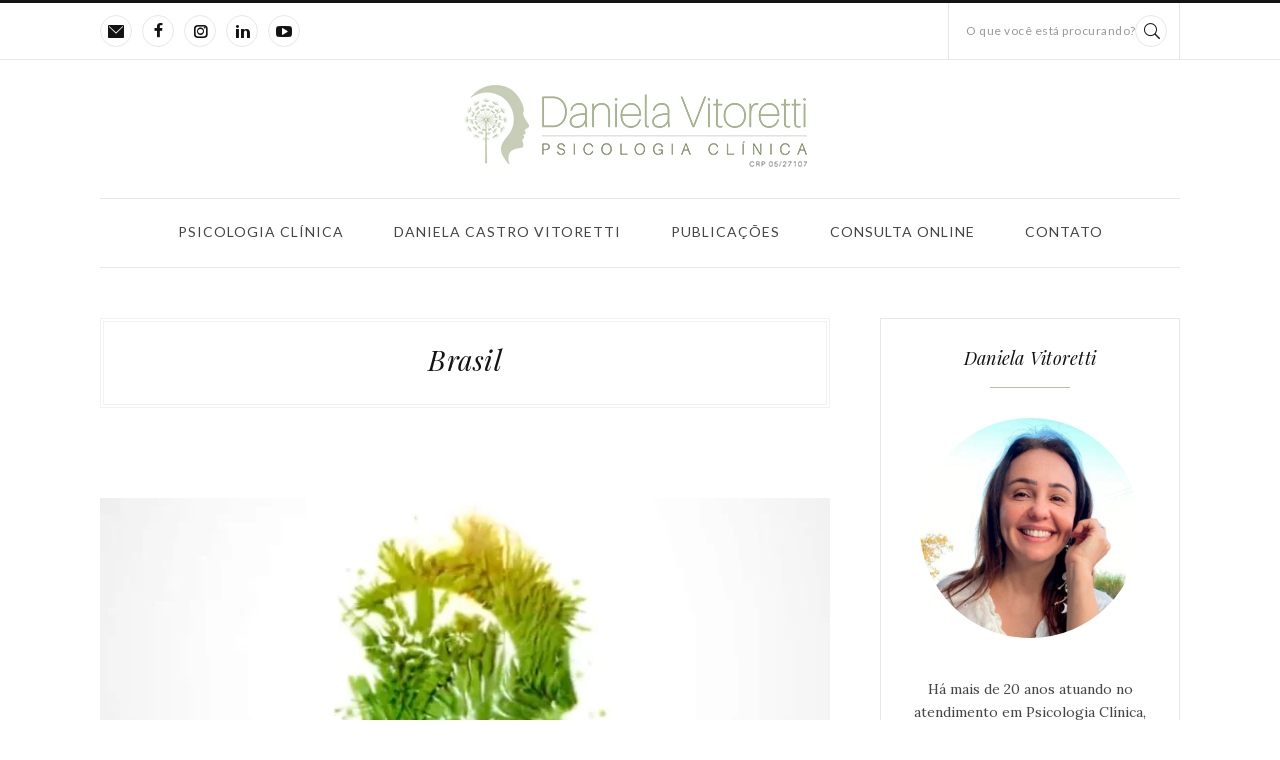

--- FILE ---
content_type: text/html; charset=UTF-8
request_url: https://danivitoretti.com/psicanalise/tag/brasil/
body_size: 13081
content:
<!DOCTYPE html>
		<html xmlns="http://www.w3.org/1999/xhtml"  prefix="og:http://ogp.me/ns#" lang="pt-BR">

			<head>
				<meta http-equiv="Content-Type" content="text/html; charset=UTF-8" />
				<meta name="format-detection" content="telephone=no"/>
				<meta property="og:title" content="Brasil" /><meta property="og:url" content="https://danivitoretti.com/psicanalise/contato/" />				<meta name="viewport" content="width=device-width, initial-scale=1, maximum-scale=1"/>
				<link rel="pingback" href="https://danivitoretti.com/psicanalise/xmlrpc.php" />
<meta name='robots' content='index, follow, max-image-preview:large, max-snippet:-1, max-video-preview:-1' />
	<style>img:is([sizes="auto" i], [sizes^="auto," i]) { contain-intrinsic-size: 3000px 1500px }</style>
	<!-- Etiqueta do modo de consentimento do Google (gtag.js) dataLayer adicionada pelo Site Kit -->
<script type="text/javascript" id="google_gtagjs-js-consent-mode-data-layer">
/* <![CDATA[ */
window.dataLayer = window.dataLayer || [];function gtag(){dataLayer.push(arguments);}
gtag('consent', 'default', {"ad_personalization":"denied","ad_storage":"denied","ad_user_data":"denied","analytics_storage":"denied","functionality_storage":"denied","security_storage":"denied","personalization_storage":"denied","region":["AT","BE","BG","CH","CY","CZ","DE","DK","EE","ES","FI","FR","GB","GR","HR","HU","IE","IS","IT","LI","LT","LU","LV","MT","NL","NO","PL","PT","RO","SE","SI","SK"],"wait_for_update":500});
window._googlesitekitConsentCategoryMap = {"statistics":["analytics_storage"],"marketing":["ad_storage","ad_user_data","ad_personalization"],"functional":["functionality_storage","security_storage"],"preferences":["personalization_storage"]};
window._googlesitekitConsents = {"ad_personalization":"denied","ad_storage":"denied","ad_user_data":"denied","analytics_storage":"denied","functionality_storage":"denied","security_storage":"denied","personalization_storage":"denied","region":["AT","BE","BG","CH","CY","CZ","DE","DK","EE","ES","FI","FR","GB","GR","HR","HU","IE","IS","IT","LI","LT","LU","LV","MT","NL","NO","PL","PT","RO","SE","SI","SK"],"wait_for_update":500};
/* ]]> */
</script>
<!-- Fim da etiqueta do modo de consentimento do Google (gtag.js) dataLayer adicionada pelo Site Kit -->

	<!-- This site is optimized with the Yoast SEO plugin v26.7 - https://yoast.com/wordpress/plugins/seo/ -->
	<title>Arquivos Brasil - Psicanálise</title>
	<link rel="canonical" href="https://danivitoretti.com/psicanalise/tag/brasil/" />
	<meta property="og:locale" content="pt_BR" />
	<meta property="og:type" content="article" />
	<meta property="og:title" content="Arquivos Brasil - Psicanálise" />
	<meta property="og:url" content="https://danivitoretti.com/psicanalise/tag/brasil/" />
	<meta property="og:site_name" content="Psicanálise" />
	<meta name="twitter:card" content="summary_large_image" />
	<script type="application/ld+json" class="yoast-schema-graph">{"@context":"https://schema.org","@graph":[{"@type":"CollectionPage","@id":"https://danivitoretti.com/psicanalise/tag/brasil/","url":"https://danivitoretti.com/psicanalise/tag/brasil/","name":"Arquivos Brasil - Psicanálise","isPartOf":{"@id":"https://danivitoretti.com/psicanalise/#website"},"primaryImageOfPage":{"@id":"https://danivitoretti.com/psicanalise/tag/brasil/#primaryimage"},"image":{"@id":"https://danivitoretti.com/psicanalise/tag/brasil/#primaryimage"},"thumbnailUrl":"https://danivitoretti.com/psicanalise/wp-content/uploads/2023/08/diainternacional-povosindigenas.jpg","breadcrumb":{"@id":"https://danivitoretti.com/psicanalise/tag/brasil/#breadcrumb"},"inLanguage":"pt-BR"},{"@type":"ImageObject","inLanguage":"pt-BR","@id":"https://danivitoretti.com/psicanalise/tag/brasil/#primaryimage","url":"https://danivitoretti.com/psicanalise/wp-content/uploads/2023/08/diainternacional-povosindigenas.jpg","contentUrl":"https://danivitoretti.com/psicanalise/wp-content/uploads/2023/08/diainternacional-povosindigenas.jpg","width":1200,"height":630,"caption":"Dia Internacional Povos Indígenas"},{"@type":"BreadcrumbList","@id":"https://danivitoretti.com/psicanalise/tag/brasil/#breadcrumb","itemListElement":[{"@type":"ListItem","position":1,"name":"Início","item":"https://danivitoretti.com/psicanalise/"},{"@type":"ListItem","position":2,"name":"Brasil"}]},{"@type":"WebSite","@id":"https://danivitoretti.com/psicanalise/#website","url":"https://danivitoretti.com/psicanalise/","name":"Psicanálise","description":"Psicologia Clínica - Daniela Vitoretti CRP 05/27107","publisher":{"@id":"https://danivitoretti.com/psicanalise/#/schema/person/87c74e41242a0e33c964870080c20dcd"},"potentialAction":[{"@type":"SearchAction","target":{"@type":"EntryPoint","urlTemplate":"https://danivitoretti.com/psicanalise/?s={search_term_string}"},"query-input":{"@type":"PropertyValueSpecification","valueRequired":true,"valueName":"search_term_string"}}],"inLanguage":"pt-BR"},{"@type":["Person","Organization"],"@id":"https://danivitoretti.com/psicanalise/#/schema/person/87c74e41242a0e33c964870080c20dcd","name":"Dani","image":{"@type":"ImageObject","inLanguage":"pt-BR","@id":"https://danivitoretti.com/psicanalise/#/schema/person/image/","url":"http://danivitoretti.com/psicanalise/wp-content/uploads/2023/03/vitoretti-dani-psicologa.jpg","contentUrl":"http://danivitoretti.com/psicanalise/wp-content/uploads/2023/03/vitoretti-dani-psicologa.jpg","width":520,"height":520,"caption":"Dani"},"logo":{"@id":"https://danivitoretti.com/psicanalise/#/schema/person/image/"},"sameAs":["https://teal-goldfish-436582.hostingersite.com/psicanalise"]}]}</script>
	<!-- / Yoast SEO plugin. -->


<link rel='dns-prefetch' href='//www.googletagmanager.com' />
<link rel='dns-prefetch' href='//fonts.googleapis.com' />
<link rel="alternate" type="application/rss+xml" title="Feed para Psicanálise &raquo;" href="https://danivitoretti.com/psicanalise/feed/" />
<link rel="alternate" type="application/rss+xml" title="Feed de tag para Psicanálise &raquo; Brasil" href="https://danivitoretti.com/psicanalise/tag/brasil/feed/" />
<script type="text/javascript">
/* <![CDATA[ */
window._wpemojiSettings = {"baseUrl":"https:\/\/s.w.org\/images\/core\/emoji\/16.0.1\/72x72\/","ext":".png","svgUrl":"https:\/\/s.w.org\/images\/core\/emoji\/16.0.1\/svg\/","svgExt":".svg","source":{"concatemoji":"https:\/\/danivitoretti.com\/psicanalise\/wp-includes\/js\/wp-emoji-release.min.js?ver=6.8.3"}};
/*! This file is auto-generated */
!function(s,n){var o,i,e;function c(e){try{var t={supportTests:e,timestamp:(new Date).valueOf()};sessionStorage.setItem(o,JSON.stringify(t))}catch(e){}}function p(e,t,n){e.clearRect(0,0,e.canvas.width,e.canvas.height),e.fillText(t,0,0);var t=new Uint32Array(e.getImageData(0,0,e.canvas.width,e.canvas.height).data),a=(e.clearRect(0,0,e.canvas.width,e.canvas.height),e.fillText(n,0,0),new Uint32Array(e.getImageData(0,0,e.canvas.width,e.canvas.height).data));return t.every(function(e,t){return e===a[t]})}function u(e,t){e.clearRect(0,0,e.canvas.width,e.canvas.height),e.fillText(t,0,0);for(var n=e.getImageData(16,16,1,1),a=0;a<n.data.length;a++)if(0!==n.data[a])return!1;return!0}function f(e,t,n,a){switch(t){case"flag":return n(e,"\ud83c\udff3\ufe0f\u200d\u26a7\ufe0f","\ud83c\udff3\ufe0f\u200b\u26a7\ufe0f")?!1:!n(e,"\ud83c\udde8\ud83c\uddf6","\ud83c\udde8\u200b\ud83c\uddf6")&&!n(e,"\ud83c\udff4\udb40\udc67\udb40\udc62\udb40\udc65\udb40\udc6e\udb40\udc67\udb40\udc7f","\ud83c\udff4\u200b\udb40\udc67\u200b\udb40\udc62\u200b\udb40\udc65\u200b\udb40\udc6e\u200b\udb40\udc67\u200b\udb40\udc7f");case"emoji":return!a(e,"\ud83e\udedf")}return!1}function g(e,t,n,a){var r="undefined"!=typeof WorkerGlobalScope&&self instanceof WorkerGlobalScope?new OffscreenCanvas(300,150):s.createElement("canvas"),o=r.getContext("2d",{willReadFrequently:!0}),i=(o.textBaseline="top",o.font="600 32px Arial",{});return e.forEach(function(e){i[e]=t(o,e,n,a)}),i}function t(e){var t=s.createElement("script");t.src=e,t.defer=!0,s.head.appendChild(t)}"undefined"!=typeof Promise&&(o="wpEmojiSettingsSupports",i=["flag","emoji"],n.supports={everything:!0,everythingExceptFlag:!0},e=new Promise(function(e){s.addEventListener("DOMContentLoaded",e,{once:!0})}),new Promise(function(t){var n=function(){try{var e=JSON.parse(sessionStorage.getItem(o));if("object"==typeof e&&"number"==typeof e.timestamp&&(new Date).valueOf()<e.timestamp+604800&&"object"==typeof e.supportTests)return e.supportTests}catch(e){}return null}();if(!n){if("undefined"!=typeof Worker&&"undefined"!=typeof OffscreenCanvas&&"undefined"!=typeof URL&&URL.createObjectURL&&"undefined"!=typeof Blob)try{var e="postMessage("+g.toString()+"("+[JSON.stringify(i),f.toString(),p.toString(),u.toString()].join(",")+"));",a=new Blob([e],{type:"text/javascript"}),r=new Worker(URL.createObjectURL(a),{name:"wpTestEmojiSupports"});return void(r.onmessage=function(e){c(n=e.data),r.terminate(),t(n)})}catch(e){}c(n=g(i,f,p,u))}t(n)}).then(function(e){for(var t in e)n.supports[t]=e[t],n.supports.everything=n.supports.everything&&n.supports[t],"flag"!==t&&(n.supports.everythingExceptFlag=n.supports.everythingExceptFlag&&n.supports[t]);n.supports.everythingExceptFlag=n.supports.everythingExceptFlag&&!n.supports.flag,n.DOMReady=!1,n.readyCallback=function(){n.DOMReady=!0}}).then(function(){return e}).then(function(){var e;n.supports.everything||(n.readyCallback(),(e=n.source||{}).concatemoji?t(e.concatemoji):e.wpemoji&&e.twemoji&&(t(e.twemoji),t(e.wpemoji)))}))}((window,document),window._wpemojiSettings);
/* ]]> */
</script>
<link rel='stylesheet' id='litespeed-cache-dummy-group-css' href='https://danivitoretti.com/psicanalise/wp-content/plugins/bwp-minify/min/?f=psicanalise/wp-content/plugins/litespeed-cache/assets/css/litespeed-dummy.css,psicanalise/wp-includes/css/dist/block-library/style.min.css,psicanalise/wp-content/plugins/page-builder/style/jquery.qtip.min.css,psicanalise/wp-content/plugins/page-builder/style/fancybox/jquery.fancybox.css,psicanalise/wp-content/plugins/page-builder/style/fancybox/helpers/jquery.fancybox-buttons.css,psicanalise/wp-content/plugins/page-builder/style/PB.Frontend.css,psicanalise/wp-content/themes/site/multisite/1/style/PB.Frontend.css,psicanalise/wp-content/plugins/page-builder/component/blockquote/style/style.css,psicanalise/wp-content/plugins/page-builder/component/button/style/style.css,psicanalise/wp-content/plugins/page-builder/component/contact_form/style/style.css' type='text/css' media='all' />
<link rel='stylesheet' id='pb-component-divider-group-css' href='https://danivitoretti.com/psicanalise/wp-content/plugins/bwp-minify/min/?f=psicanalise/wp-content/plugins/page-builder/component/divider/style/style.css,psicanalise/wp-content/plugins/page-builder/component/dropcap/style/style.css,psicanalise/wp-content/plugins/page-builder/component/feature/style/style.css,psicanalise/wp-content/plugins/page-builder/component/header/style/style.css,psicanalise/wp-content/plugins/page-builder/component/iframe/style/style.css,psicanalise/wp-content/plugins/page-builder/component/nivo_slider/style/jquery.nivo.slider.css,psicanalise/wp-content/plugins/page-builder/component/nivo_slider/style/style.css,psicanalise/wp-content/plugins/page-builder/component/notice/style/style.css,psicanalise/wp-content/plugins/page-builder/component/preformatted_text/style/style.css,psicanalise/wp-content/plugins/page-builder/component/sitemap/style/style.css' type='text/css' media='all' />
<link rel='stylesheet' id='pb-component-social-icon-group-css' href='https://danivitoretti.com/psicanalise/wp-content/plugins/bwp-minify/min/?f=psicanalise/wp-content/plugins/page-builder/component/social_icon/style/style.css,psicanalise/wp-content/plugins/page-builder/component/space/style/style.css,psicanalise/wp-content/plugins/page-builder/component/tab/style/style.css,psicanalise/wp-content/plugins/page-builder/component/video/style/style.css,psicanalise/wp-content/plugins/revslider/public/assets/css/rs6.css,psicanalise/wp-content/themes/site/multisite/1/style/TF.Frontend.css,psicanalise/wp-content/themes/site/multisite/1/style/TS.Frontend.css,psicanalise/wp-content/themes/site/style/jquery.dropkick.css,psicanalise/wp-content/themes/site/style.css,psicanalise/wp-content/themes/site/config/1/style.css' type='text/css' media='all' />
<style id='rs-plugin-settings-inline-css' type='text/css'>
#rs-demo-id {}
</style>
<link rel='stylesheet' id='google-font-lora-css' href='//fonts.googleapis.com/css?family=Lora%3Aregular%2C500%2C600%2C700%2Citalic%2C500italic%2C600italic%2C700italic&#038;subset=cyrillic%2Ccyrillic-ext%2Clatin%2Clatin-ext%2Cvietnamese&#038;ver=6.8.3' type='text/css' media='all' />
<link rel='stylesheet' id='google-font-playfair-display-css' href='//fonts.googleapis.com/css?family=Playfair+Display%3Aregular%2C500%2C600%2C700%2C800%2C900%2Citalic%2C500italic%2C600italic%2C700italic%2C800italic%2C900italic&#038;subset=cyrillic%2Clatin%2Clatin-ext%2Cvietnamese&#038;ver=6.8.3' type='text/css' media='all' />
<link rel='stylesheet' id='google-font-lato-css' href='//fonts.googleapis.com/css?family=Lato%3A100%2C100italic%2C300%2C300italic%2Cregular%2Citalic%2C700%2C700italic%2C900%2C900italic&#038;subset=latin%2Clatin-ext&#038;ver=6.8.3' type='text/css' media='all' />
<link rel='stylesheet' id='google-font-admin-css' href='//fonts.googleapis.com/css?family=Open+Sans%3A300%2C300i%2C400%2C400i%2C600%2C600i%2C700%2C700i%2C800%2C800i%7CLato%3A100%2C100i%2C300%2C300i%2C400%2C400i%2C700%2C700i%2C900%2C900i%7CLora%3A400%2C400i%2C700%2C700i%7CPlayfair+Display%3A400%2C400i%2C700%2C700i%2C900%2C900i&#038;subset=cyrillic%2Ccyrillic-ext%2Cgreek%2Cgreek-ext%2Clatin-ext%2Cvietnamese&#038;ver=6.8.3' type='text/css' media='all' />
<link rel='stylesheet' id='portada-style-custom-group-css' href='https://danivitoretti.com/psicanalise/wp-content/plugins/bwp-minify/min/?f=psicanalise/wp-content/themes/site/multisite/1/style/style.css,psicanalise/wp-content/plugins/wp-my-instagram/css/style.css' type='text/css' media='all' />
<script type="text/javascript" src="https://danivitoretti.com/psicanalise/wp-includes/js/jquery/jquery.min.js?ver=3.7.1" id="jquery-core-js"></script>
<script type="text/javascript" src="https://danivitoretti.com/psicanalise/wp-includes/js/jquery/jquery-migrate.min.js?ver=3.4.1" id="jquery-migrate-js"></script>
<script type='text/javascript' src='https://danivitoretti.com/psicanalise/wp-content/plugins/bwp-minify/min/?f=psicanalise/wp-content/plugins/page-builder/script/errorHandler.js,psicanalise/wp-content/plugins/revslider/public/assets/js/rbtools.min.js,psicanalise/wp-content/plugins/revslider/public/assets/js/rs6.min.js'></script>

<!-- Snippet da etiqueta do Google (gtag.js) adicionado pelo Site Kit -->
<!-- Snippet do Google Análises adicionado pelo Site Kit -->
<script type="text/javascript" src="https://www.googletagmanager.com/gtag/js?id=GT-K55427D" id="google_gtagjs-js" async></script>
<script type="text/javascript" id="google_gtagjs-js-after">
/* <![CDATA[ */
window.dataLayer = window.dataLayer || [];function gtag(){dataLayer.push(arguments);}
gtag("set","linker",{"domains":["danivitoretti.com"]});
gtag("js", new Date());
gtag("set", "developer_id.dZTNiMT", true);
gtag("config", "GT-K55427D");
/* ]]> */
</script>
<link rel="https://api.w.org/" href="https://danivitoretti.com/psicanalise/wp-json/" /><link rel="alternate" title="JSON" type="application/json" href="https://danivitoretti.com/psicanalise/wp-json/wp/v2/tags/99" /><link rel="EditURI" type="application/rsd+xml" title="RSD" href="https://danivitoretti.com/psicanalise/xmlrpc.php?rsd" />
<meta name="generator" content="WordPress 6.8.3" />
<meta name="generator" content="Site Kit by Google 1.168.0" /><meta name="google-site-verification" content="tBfqfGWMxCBAt8Bco0mQp8zmS53BPr7g-HadnK_3jCo"><meta name="generator" content="Powered by Slider Revolution 6.2.22 - responsive, Mobile-Friendly Slider Plugin for WordPress with comfortable drag and drop interface." />
<script type="text/javascript">function setREVStartSize(e){
			//window.requestAnimationFrame(function() {				 
				window.RSIW = window.RSIW===undefined ? window.innerWidth : window.RSIW;	
				window.RSIH = window.RSIH===undefined ? window.innerHeight : window.RSIH;	
				try {								
					var pw = document.getElementById(e.c).parentNode.offsetWidth,
						newh;
					pw = pw===0 || isNaN(pw) ? window.RSIW : pw;
					e.tabw = e.tabw===undefined ? 0 : parseInt(e.tabw);
					e.thumbw = e.thumbw===undefined ? 0 : parseInt(e.thumbw);
					e.tabh = e.tabh===undefined ? 0 : parseInt(e.tabh);
					e.thumbh = e.thumbh===undefined ? 0 : parseInt(e.thumbh);
					e.tabhide = e.tabhide===undefined ? 0 : parseInt(e.tabhide);
					e.thumbhide = e.thumbhide===undefined ? 0 : parseInt(e.thumbhide);
					e.mh = e.mh===undefined || e.mh=="" || e.mh==="auto" ? 0 : parseInt(e.mh,0);		
					if(e.layout==="fullscreen" || e.l==="fullscreen") 						
						newh = Math.max(e.mh,window.RSIH);					
					else{					
						e.gw = Array.isArray(e.gw) ? e.gw : [e.gw];
						for (var i in e.rl) if (e.gw[i]===undefined || e.gw[i]===0) e.gw[i] = e.gw[i-1];					
						e.gh = e.el===undefined || e.el==="" || (Array.isArray(e.el) && e.el.length==0)? e.gh : e.el;
						e.gh = Array.isArray(e.gh) ? e.gh : [e.gh];
						for (var i in e.rl) if (e.gh[i]===undefined || e.gh[i]===0) e.gh[i] = e.gh[i-1];
											
						var nl = new Array(e.rl.length),
							ix = 0,						
							sl;					
						e.tabw = e.tabhide>=pw ? 0 : e.tabw;
						e.thumbw = e.thumbhide>=pw ? 0 : e.thumbw;
						e.tabh = e.tabhide>=pw ? 0 : e.tabh;
						e.thumbh = e.thumbhide>=pw ? 0 : e.thumbh;					
						for (var i in e.rl) nl[i] = e.rl[i]<window.RSIW ? 0 : e.rl[i];
						sl = nl[0];									
						for (var i in nl) if (sl>nl[i] && nl[i]>0) { sl = nl[i]; ix=i;}															
						var m = pw>(e.gw[ix]+e.tabw+e.thumbw) ? 1 : (pw-(e.tabw+e.thumbw)) / (e.gw[ix]);					
						newh =  (e.gh[ix] * m) + (e.tabh + e.thumbh);
					}				
					if(window.rs_init_css===undefined) window.rs_init_css = document.head.appendChild(document.createElement("style"));					
					document.getElementById(e.c).height = newh+"px";
					window.rs_init_css.innerHTML += "#"+e.c+"_wrapper { height: "+newh+"px }";				
				} catch(e){
					console.log("Failure at Presize of Slider:" + e)
				}					   
			//});
		  };</script>
			</head>

			<body class="archive tag tag-brasil tag-99 wp-theme-site pb page-template page-template-page-php page-template-page theme-responsive-mode-enable">

				<div class="theme-header">
	
					<div class="theme-header-top-bar">
						
						<div class="theme-main theme-clear-fix">
							<div class="theme-header-top-bar-social-icon">
<ul class="pb-social-icon pb-social-icon-type-cf pb-reset-list pb-clear-fix" id="pb_social_icon_B3399185632BEA9382B9DCF066C32375"><li><a href="danivitoretti.dv@gmail.com" class="pb-social-icon-email pb-window-target-blank" title="E-mail"></a></li><li><a href="https://www.facebook.com/danivitoretti" class="pb-social-icon-facebook pb-window-target-blank" title="Facebook"></a></li><li><a href="https://www.instagram.com/dani.vitoretti/" class="pb-social-icon-instagram pb-window-target-blank" title="Instagram"></a></li><li><a href="https://linkedin.com/company/danivitoretti" class="pb-social-icon-linkedin pb-window-target-blank" title="Linkedin"></a></li><li><a href="https://www.youtube.com/channel/UCZpkDYwVqM-9cEI9NRHsWJQ" class="pb-social-icon-youtube pb-window-target-blank" title="Youtube"></a></li></ul><div class="pb-script-tag"><script type="text/javascript">jQuery(document).ready(function($){$('#pb_social_icon_B3399185632BEA9382B9DCF066C32375').PBSocialIcon({"in":[],"out":[]});});</script></div>							</div>
							<div class="theme-header-top-bar-search">
								<form action="https://danivitoretti.com/psicanalise" method="GET">
									<div>
										<label class="theme-infield-label" for="s_">O que você está procurando?</label>
										<input type="text" id="s_" name="s" value=""/>
									</div>
								</form>
							</div>						
						</div>
							
					</div>
					<div class="theme-main">
						<div class="theme-header-logo">
							<a href="https://danivitoretti.com/psicanalise" title="Psicanálise">
								<img src="http://danivitoretti.com/psicanalise/wp-content/uploads/2023/02/logo-psicanalise-danivitoretti.png" alt="Psicanálise"/>
							</a>
						</div>		
					</div>
					<div class="theme-main">

			<div class="theme-header-menu-box"></div>
			<div class="theme-header-menu">
				<div class="theme-header-menu-default">
					<ul class="theme-clear-fix sf-menu">
			<li class=" menu-item menu-item-type-custom menu-item-object-custom">
				<a href="https://danivitoretti.com">Psicologia Clínica</a>
		
			</li>
		
			<li class=" menu-item menu-item-type-post_type menu-item-object-page">
				<a href="https://danivitoretti.com/psicanalise/daniela-castro-vitoretti/">Daniela Castro Vitoretti</a>
		
			</li>
		
			<li class=" menu-item menu-item-type-post_type menu-item-object-page menu-item-home">
				<a href="https://danivitoretti.com/psicanalise/">Publicações</a>
		
			</li>
		
			<li class=" menu-item menu-item-type-custom menu-item-object-custom">
				<a href="https://wa.me/5524981461771">Consulta Online</a>
		
			</li>
		
			<li class=" menu-item menu-item-type-post_type menu-item-object-page">
				<a href="https://danivitoretti.com/psicanalise/contato/">Contato</a>
		
			</li>
		</ul>
				</div>
				<div class="theme-header-menu-responsive">
					<div class="theme-clear-fix">
						<a href="#"></a>
						
						
				<div class="theme-header-menu-responsive-social-profile">
					<ul class="pb-social-icon pb-social-icon-type-cf pb-reset-list pb-clear-fix" id="pb_social_icon_1D2F4BF438F58E417053B823199A12CF"><li><a href="danivitoretti.dv@gmail.com" class="pb-social-icon-email pb-window-target-blank" title="E-mail"></a></li><li><a href="https://www.facebook.com/danivitoretti" class="pb-social-icon-facebook pb-window-target-blank" title="Facebook"></a></li><li><a href="https://www.instagram.com/dani.vitoretti/" class="pb-social-icon-instagram pb-window-target-blank" title="Instagram"></a></li><li><a href="https://linkedin.com/company/danivitoretti" class="pb-social-icon-linkedin pb-window-target-blank" title="Linkedin"></a></li><li><a href="https://www.youtube.com/channel/UCZpkDYwVqM-9cEI9NRHsWJQ" class="pb-social-icon-youtube pb-window-target-blank" title="Youtube"></a></li></ul><div class="pb-script-tag"><script type="text/javascript">jQuery(document).ready(function($){$('#pb_social_icon_1D2F4BF438F58E417053B823199A12CF').PBSocialIcon({"in":[],"out":[]});});</script></div>
				</div>				
			
					</div>
					<ul class="theme-clear-fix">
			<li class=" menu-item menu-item-type-custom menu-item-object-custom">
				<a href="https://danivitoretti.com">Psicologia Clínica</a>
		
			</li>
		
			<li class=" menu-item menu-item-type-post_type menu-item-object-page">
				<a href="https://danivitoretti.com/psicanalise/daniela-castro-vitoretti/">Daniela Castro Vitoretti</a>
		
			</li>
		
			<li class=" menu-item menu-item-type-post_type menu-item-object-page menu-item-home">
				<a href="https://danivitoretti.com/psicanalise/">Publicações</a>
		
			</li>
		
			<li class=" menu-item menu-item-type-custom menu-item-object-custom">
				<a href="https://wa.me/5524981461771">Consulta Online</a>
		
			</li>
		
			<li class=" menu-item menu-item-type-post_type menu-item-object-page">
				<a href="https://danivitoretti.com/psicanalise/contato/">Contato</a>
		
			</li>
		</ul>
				</div>
			</div>
							</div>
					
				</div>
						
				<div class="theme-content">
					<div class="theme-main theme-clear-fix theme-page-sidebar-enable theme-page-sidebar-right">	
						<div class="theme-column-left">

						<div class="theme-content-header">
							<h1>Brasil</h1>
						</div>					
							<div class="theme-blog theme-clear-fix">
			
			<ul class="theme-reset-list theme-clear-fix">
				<li id="post-1582" class="theme-post theme-clear-fix theme-post-small post-1582 post type-post status-publish format-standard has-post-thumbnail hentry category-comportamento category-psicologia-clinica tag-brasil tag-dia-internacional tag-povos-indigenas tag-povos-originarios tag-psicologia tag-saude-mental">	

			<div class="theme-post-image theme-clear-fix">
					
					<div class="pb-image-type-image pb-image-box pb-image-preloader-enable pb-fancybox-disabled">
						<a href="https://danivitoretti.com/psicanalise/a-importancia-da-psicologia-para-os-povos-indigenas/" title="View post &quot;A importância da Psicologia para os Povos Indígenas&quot;." class="pb-image">
							<img width="750" height="394" src="https://danivitoretti.com/psicanalise/wp-content/uploads/2023/08/diainternacional-povosindigenas-750x394.jpg" class="attachment-portada-image-750 size-portada-image-750 wp-post-image" alt="Dia Internacional Povos Indígenas" decoding="async" fetchpriority="high" srcset="https://danivitoretti.com/psicanalise/wp-content/uploads/2023/08/diainternacional-povosindigenas-750x394.jpg 750w, https://danivitoretti.com/psicanalise/wp-content/uploads/2023/08/diainternacional-povosindigenas-300x158.jpg 300w, https://danivitoretti.com/psicanalise/wp-content/uploads/2023/08/diainternacional-povosindigenas-1024x538.jpg 1024w, https://danivitoretti.com/psicanalise/wp-content/uploads/2023/08/diainternacional-povosindigenas-768x403.jpg 768w, https://danivitoretti.com/psicanalise/wp-content/uploads/2023/08/diainternacional-povosindigenas-1080x567.jpg 1080w, https://danivitoretti.com/psicanalise/wp-content/uploads/2023/08/diainternacional-povosindigenas.jpg 1200w" sizes="(max-width: 750px) 100vw, 750px" />
						</a>
					</div>
				
			</div>
		
				<div class="theme-post-category theme-clear-fix">
					<ul class="theme-reset-list">
						
				<li><a href="https://danivitoretti.com/psicanalise/category/comportamento/" title="View all posts from category &quot;Comportamento&quot;.">Comportamento</a></li>
			
					</ul>
				</div>
			
			<div class="theme-post-title theme-clear-fix">
				<h2>
					<a href="https://danivitoretti.com/psicanalise/a-importancia-da-psicologia-para-os-povos-indigenas/" title="View post &quot;A importância da Psicologia para os Povos Indígenas&quot;.">A importância da Psicologia para os Povos Indígenas</a>
				</h2>
			</div>
		
			<div class="theme-post-author-date theme-clear-fix">
				<a href="https://danivitoretti.com/psicanalise/author/dani/" title="View all posts from author &quot;Dani&quot;."><span>Por</span> Dani</a>&nbsp;/&nbsp;<a href="https://danivitoretti.com/psicanalise/2023/08/" title="View all posts from &quot;agosto 2023&quot;">agosto 9, 2023</a>
			</div>
		
			<div class="theme-post-excerpt theme-clear-fix">
				<p>Em um país onde observamos uma vasta diversidade das comunidades indígenas, as abordagens práticas que envolvem a psicologia exigem uma atenção especial quanto as especificidades culturais, espirituais e históricas. No&hellip;</p>
			</div>
		
			<div class="theme-post-share theme-clear-fix">
				<ul class="pb-social-icon pb-social-icon-type-cf pb-reset-list pb-clear-fix" id="pb_social_icon_86D50F9E5AB4076DDBE21F84B3A90532"><li><a href="https://twitter.com/home?status=A+import%C3%A2ncia+da+Psicologia+para+os+Povos+Ind%C3%ADgen+https%3A%2F%2Fdanivitoretti.com%2Fpsicanalise%2Fa-importancia-da-psicologia-para-os-povos-indigenas%2F" class="pb-social-icon-twitter pb-window-target-blank" title="Twitter"></a></li><li><a href="https://www.facebook.com/sharer/sharer.php?u=https://danivitoretti.com/psicanalise/a-importancia-da-psicologia-para-os-povos-indigenas/" class="pb-social-icon-facebook pb-window-target-blank" title="Facebook"></a></li><li><a href="https://www.linkedin.com/share?url=https://danivitoretti.com/psicanalise/a-importancia-da-psicologia-para-os-povos-indigenas/" class="pb-social-icon-linkedin pb-window-target-blank" title="Linkedin"></a></li></ul><div class="pb-script-tag"><script type="text/javascript">jQuery(document).ready(function($){$('#pb_social_icon_86D50F9E5AB4076DDBE21F84B3A90532').PBSocialIcon({"in":[],"out":[]});});</script></div>
			</div>
						</li>
			</ul>
		</div>
						</div>
						<div class="theme-column-right"><div id="text-3" class="widget_text theme-clear-fix theme-widget"><h6 class="theme-widget-header">Daniela Vitoretti</h6>			<div class="textwidget"><div class="aligncenter">
<img class="aligncenter size-medium wp-image-16 theme-image-circle " src="http://danivitoretti.com/psicanalise/wp-content/uploads/2023/03/vitoretti-dani-psicologa.jpg" alt="" width="220" height="220" />

<p class="pb-margin-top-30 theme-paragraph-small">
Há mais de 20 anos atuando no atendimento em Psicologia Clínica, graduada pela Universidade Salesiana de São Paulo – UE Lorena, desde 2000 e Membro da escola Corpo Freudiano / Núcleo Barra Mansa com formação permanente em psicanálise. <a href="https://danivitoretti.com/" style="color:#c7cbb5; font-weight:bold">DaniVitoretti.com</a>
</p>

<ul class="pb-social-icon pb-social-icon-type-cf pb-reset-list pb-clear-fix pb-margin-top-30" id="pb_social_icon_EA50C1A8BC990DC20CB91CEA06D179C4"><li><a href="mailto:danivitoretti.dv@gmail.com" class="pb-social-icon-email pb-window-target-blank" style="width:36px;height:36px;line-height:35px;font-size:18px;border-style:solid;border-width:1px;background-color:#c7cbb5;color:#FFFFFF;border-color:#c7cbb5;" title="E-mail"></a></li><li><a href="https://www.facebook.com/danivitoretti" class="pb-social-icon-facebook pb-window-target-blank" style="width:36px;height:36px;line-height:35px;font-size:18px;border-style:solid;border-width:1px;background-color:#c7cbb5;color:#FFFFFF;border-color:#c7cbb5;" title="Facebook"></a></li><li><a href="https://www.youtube.com/channel/UCZpkDYwVqM-9cEI9NRHsWJQ" class="pb-social-icon-youtube pb-window-target-blank" style="width:36px;height:36px;line-height:35px;font-size:18px;border-style:solid;border-width:1px;background-color:#c7cbb5;color:#FFFFFF;border-color:#c7cbb5;" title="Youtube"></a></li><li><a href="https://linkedin.com/company/danivitoretti" class="pb-social-icon-linkedin pb-window-target-blank" style="width:36px;height:36px;line-height:35px;font-size:18px;border-style:solid;border-width:1px;background-color:#c7cbb5;color:#FFFFFF;border-color:#c7cbb5;" title="Linkedin"></a></li><li><a href="https://www.instagram.com/dani.vitoretti/" class="pb-social-icon-instagram pb-window-target-blank" style="width:36px;height:36px;line-height:35px;font-size:18px;border-style:solid;border-width:1px;background-color:#c7cbb5;color:#FFFFFF;border-color:#c7cbb5;" title="Instagram"></a></li></ul><div class="pb-script-tag"><script type="text/javascript">jQuery(document).ready(function($){$('#pb_social_icon_EA50C1A8BC990DC20CB91CEA06D179C4').PBSocialIcon({"in":{"border-width":"1px","border-style":"solid","background-color":"#FFFFFF","color":"#c7cbb5","border-color":"#c7cbb5"},"out":{"border-width":"1px","border-style":"solid","background-color":"#c7cbb5","color":"#FFFFFF","border-color":"#c7cbb5"}});});</script></div>
</div></div>
		</div><div id="portada_widget_post_recent-4" class="widget_portada_widget_post_recent theme-clear-fix theme-widget"><h6 class="theme-widget-header">Publicações +Recentes</h6>			<div class="widget_theme_widget_post_recent theme-clear-fix" id="widget_theme_widget_post_most_recent_3B596CF02E0BF0E709ABA89410946CAE">
				
				<ul class="theme-reset-list">
					<li class="theme-clear-fix">
						<a href="https://danivitoretti.com/psicanalise/agende-sua-sessao-online-para-atendimento-em-grupo-ou-casal/" title="View post &quot;Agende sua sessão online para atendimento em Grupo ou Casal&quot;.">
							<img width="150" height="150" src="https://danivitoretti.com/psicanalise/wp-content/uploads/2023/06/analise-para-casal-psicologa-01-150x150.jpg" class="attachment-thumbnail size-thumbnail wp-post-image" alt="Analise para Casal Psicologia" decoding="async" loading="lazy" />						</a>
						<a href="https://danivitoretti.com/psicanalise/agende-sua-sessao-online-para-atendimento-em-grupo-ou-casal/" title="View post &quot;Agende sua sessão online para atendimento em Grupo ou Casal&quot;.">
							Agende sua sessão online para atendimento em Grupo ou Casal						</a>
						<span>fevereiro 5, 2025</span>
					</li>			
					<li class="theme-clear-fix">
						<a href="https://danivitoretti.com/psicanalise/sessoes-online-de-psicanalise-para-brasileiros-que-moram-e-trabalham-no-exterior/" title="View post &quot;Sessões Online de Psicanálise para Brasileiros que moram e trabalham no exterior&quot;.">
							<img width="150" height="150" src="https://danivitoretti.com/psicanalise/wp-content/uploads/2023/06/psicologa-para-brasileiros-01-150x150.jpg" class="attachment-thumbnail size-thumbnail wp-post-image" alt="Psicologia para Brasileiros" decoding="async" loading="lazy" />						</a>
						<a href="https://danivitoretti.com/psicanalise/sessoes-online-de-psicanalise-para-brasileiros-que-moram-e-trabalham-no-exterior/" title="View post &quot;Sessões Online de Psicanálise para Brasileiros que moram e trabalham no exterior&quot;.">
							Sessões Online de Psicanálise para Brasileiros que moram e trabalham no exterior						</a>
						<span>fevereiro 4, 2025</span>
					</li>			
					<li class="theme-clear-fix">
						<a href="https://danivitoretti.com/psicanalise/a-tecnologia-a-servico-da-psicologia-clinica-e-da-psicanalise/" title="View post &quot;A tecnologia a serviço da Psicologia Clínica e da Psicanálise&quot;.">
							<img width="150" height="150" src="https://danivitoretti.com/psicanalise/wp-content/uploads/2023/03/sessoesonlinepsicanalise-150x150.jpg" class="attachment-thumbnail size-thumbnail wp-post-image" alt="Sessões Online de Psicanálise" decoding="async" loading="lazy" />						</a>
						<a href="https://danivitoretti.com/psicanalise/a-tecnologia-a-servico-da-psicologia-clinica-e-da-psicanalise/" title="View post &quot;A tecnologia a serviço da Psicologia Clínica e da Psicanálise&quot;.">
							A tecnologia a serviço da Psicologia Clínica e da Psicanálise						</a>
						<span>fevereiro 3, 2025</span>
					</li>			
				</ul>
				
			</div>
</div></div>	
					</div>
				
				</div>
				
				<div class="theme-footer theme-clear-fix">					
				<div id="wpmi-696671e9171a5" class="wp-my-instagram wpmi" data-args="{&quot;template&quot;:false,&quot;username&quot;:&quot;dani.vitoretti&quot;,&quot;hashtag&quot;:&quot;&quot;,&quot;limit&quot;:&quot;6&quot;,&quot;size&quot;:&quot;large&quot;,&quot;layout&quot;:&quot;3&quot;,&quot;target&quot;:&quot;_blank&quot;,&quot;link&quot;:&quot;&quot;,&quot;popular&quot;:false}" data-cached="false">
					<ul class="wpmi-list wpmi-layout-3">
											</ul>
									</div>
									<div class="theme-footer-menu-1 theme-clear-fix">
						<div class="menu-footer-menu-1-container"><ul class="theme-reset-list theme-clear-fix"><li id="menu-item-1204" class="menu-item menu-item-type-custom menu-item-object-custom menu-item-1204"><a target="_blank" href="https://www.instagram.com/dani.vitoretti/">INSTAGRAM</a></li>
<li id="menu-item-1207" class="menu-item menu-item-type-custom menu-item-object-custom menu-item-1207"><a target="_blank" href="https://www.facebook.com/danivitoretti">FACEBOOK</a></li>
<li id="menu-item-1206" class="menu-item menu-item-type-custom menu-item-object-custom menu-item-1206"><a target="_blank" href="https://linkedin.com/company/danivitoretti">LINKEDIN</a></li>
<li id="menu-item-1337" class="menu-item menu-item-type-custom menu-item-object-custom menu-item-1337"><a href="https://www.youtube.com/channel/UCZpkDYwVqM-9cEI9NRHsWJQ">YOUTUBE</a></li>
<li id="menu-item-1205" class="menu-item menu-item-type-custom menu-item-object-custom menu-item-1205"><a target="_blank" href="mailto:danivitoretti.dv@gmail.com">EMAIL</a></li>
</ul></div>					</div>
 
					<div class="theme-main theme-footer-logo theme-clear-fix">
						<a href="https://danivitoretti.com/psicanalise" title="Psicanálise">
							<img src="http://danivitoretti.com/psicanalise/wp-content/uploads/2023/02/logo-psicanalise-danivitoretti.png" alt="Psicanálise"/>
						</a>
					</div>
					<div class="theme-main theme-footer-menu-2 theme-clear-fix">
						<div class="menu-footer-menu-2-container"><ul class="theme-reset-list theme-clear-fix"><li id="menu-item-1345" class="menu-item menu-item-type-taxonomy menu-item-object-category menu-item-1345"><a href="https://danivitoretti.com/psicanalise/category/sao-jose-dos-campos/">São José dos Campos, SP</a></li>
<li id="menu-item-1342" class="menu-item menu-item-type-custom menu-item-object-custom menu-item-1342"><a href="https://wa.me/5524981461771"><B>AGENDE SUA SESSÃO ONLINE</B></a></li>
<li id="menu-item-1346" class="menu-item menu-item-type-taxonomy menu-item-object-category menu-item-1346"><a href="https://danivitoretti.com/psicanalise/category/volta-redonda/">Volta Redonda, RJ</a></li>
</ul></div>					</div>
					<div class="theme-main theme-footer-menu-2 theme-clear-fix">
						<div class="menu-footer-menu-3-container"><ul class="theme-reset-list theme-clear-fix"><li id="menu-item-1341" class="menu-item menu-item-type-custom menu-item-object-custom menu-item-1341"><a href="https://danivitoretti.com">Psicologia Clínica</a></li>
<li id="menu-item-1340" class="menu-item menu-item-type-post_type menu-item-object-page menu-item-1340"><a href="https://danivitoretti.com/psicanalise/daniela-castro-vitoretti/">Daniela Castro Vitoretti</a></li>
<li id="menu-item-1338" class="menu-item menu-item-type-post_type menu-item-object-page menu-item-home menu-item-1338"><a href="https://danivitoretti.com/psicanalise/">Publicações</a></li>
<li id="menu-item-1339" class="menu-item menu-item-type-post_type menu-item-object-page menu-item-1339"><a href="https://danivitoretti.com/psicanalise/contato/">Contato</a></li>
<li id="menu-item-1283" class="menu-item menu-item-type-post_type menu-item-object-page menu-item-1283"><a href="https://danivitoretti.com/psicanalise/sitemap/">Sitemap</a></li>
</ul></div>					</div>
					<div class="theme-main theme-footer-bottom theme-clear-fix">
						<strong>Rua Pascoal Moreira, 184 - Jardim Esplanada, SJC/SP</strong><br>
Copyright 2025 <a href="https://danivitoretti.com/" target="_blank" rel="noopener">DaniVitoretti.com</a> <em>PSICOLOGIA CLÍNICA.</em>					</div>					
				</div>
				<a href="#Volta%20ao%20Início" id="theme-go-to-top"></a>
<script type="speculationrules">
{"prefetch":[{"source":"document","where":{"and":[{"href_matches":"\/psicanalise\/*"},{"not":{"href_matches":["\/psicanalise\/wp-*.php","\/psicanalise\/wp-admin\/*","\/psicanalise\/wp-content\/uploads\/*","\/psicanalise\/wp-content\/*","\/psicanalise\/wp-content\/plugins\/*","\/psicanalise\/wp-content\/themes\/site\/*","\/psicanalise\/*\\?(.+)"]}},{"not":{"selector_matches":"a[rel~=\"nofollow\"]"}},{"not":{"selector_matches":".no-prefetch, .no-prefetch a"}}]},"eagerness":"conservative"}]}
</script>

            <script type="text/javascript">
                jQuery(document).ready(function($) 
                {
                    $('.theme-widget-in-smart-sidebar').parent().stick_in_parent();
                    $('.theme-widget-in-smart-sidebar').removeClass('theme-widget-in-smart-sidebar');
                });
            </script>
        <script type='text/javascript' src='https://danivitoretti.com/psicanalise/wp-content/plugins/bwp-minify/min/?f=psicanalise/wp-includes/js/jquery/ui/core.min.js,psicanalise/wp-includes/js/jquery/ui/tabs.min.js,psicanalise/wp-includes/js/jquery/ui/effect.min.js,psicanalise/wp-includes/js/jquery/ui/effect-blind.min.js,psicanalise/wp-content/plugins/page-builder/script/jquery.blockUI.js,psicanalise/wp-content/plugins/page-builder/script/jquery.qtip.min.js,psicanalise/wp-content/plugins/page-builder/script/jquery.actual.min.js,psicanalise/wp-content/plugins/page-builder/script/jquery.responsiveElement.js,psicanalise/wp-content/plugins/page-builder/script/jquery.imagePreloader.js,psicanalise/wp-content/plugins/page-builder/script/jquery.imageHover.js'></script>
<script type='text/javascript' src='https://danivitoretti.com/psicanalise/wp-content/plugins/bwp-minify/min/?f=psicanalise/wp-content/plugins/page-builder/script/jquery.windowDimensionListener.js,psicanalise/wp-content/plugins/page-builder/script/jquery.fancybox.js,psicanalise/wp-content/plugins/page-builder/script/jquery.fancybox-media.js,psicanalise/wp-content/plugins/page-builder/script/jquery.fancybox-buttons.js,psicanalise/wp-content/plugins/page-builder/script/jquery.fancybox.launch.js,psicanalise/wp-content/plugins/page-builder/script/PB.Helper.js,psicanalise/wp-content/plugins/page-builder/component/button/script/PB.Button.js,psicanalise/wp-content/plugins/page-builder/component/contact_form/script/PB.ContactForm.js,psicanalise/wp-content/plugins/page-builder/component/feature/script/PB.Feature.js,psicanalise/wp-content/plugins/page-builder/component/layout/script/PB.Layout.js'></script>
<script type="text/javascript" id="pb-public-js-extra">
/* <![CDATA[ */
var pbOption = [];
pbOption={"config":{"content_width":1080,"is_rtl":0}};;
/* ]]> */
</script>
<script type='text/javascript' src='https://danivitoretti.com/psicanalise/wp-content/plugins/bwp-minify/min/?f=psicanalise/wp-content/plugins/page-builder/component/nivo_slider/script/jquery.nivo.slider.pack.js,psicanalise/wp-content/plugins/page-builder/component/nivo_slider/script/PB.NivoSlider.js,psicanalise/wp-content/plugins/page-builder/component/notice/script/PB.Notice.js,psicanalise/wp-content/plugins/page-builder/component/notice/script/jquery.countdown.min.js,psicanalise/wp-content/plugins/page-builder/component/preformatted_text/script/PB.PreformattedText.js,psicanalise/wp-content/plugins/page-builder/component/social_icon/script/PB.SocialIcon.js,psicanalise/wp-content/plugins/page-builder/component/tab/script/PB.Tab.js,psicanalise/wp-content/plugins/page-builder/script/public.js,psicanalise/wp-content/plugins/widget-area/script/jquery.sticky-kit.min.js,psicanalise/wp-content/themes/site/script/jquery.ba-bbq.min.js'></script>
<script type='text/javascript' src='https://danivitoretti.com/psicanalise/wp-content/plugins/bwp-minify/min/?f=psicanalise/wp-content/themes/site/script/jquery.easing.js,psicanalise/wp-content/themes/site/script/jquery.scrollTo.min.js,psicanalise/wp-content/themes/site/script/jquery.mousewheel.js,psicanalise/wp-content/themes/site/script/jquery.dropkick.min.js,psicanalise/wp-content/themes/site/script/jquery.infieldlabel.min.js,psicanalise/wp-content/themes/site/script/jquery.responsiveTable.js,psicanalise/wp-content/themes/site/script/jquery.superfish.min.js,psicanalise/wp-content/themes/site/script/jquery.waypoints.min.js,psicanalise/wp-content/themes/site/script/jquery.circle-progress.min.js,psicanalise/wp-content/themes/site/script/jquery.comment.js'></script>
<script type="text/javascript" id="portada-public-js-extra">
/* <![CDATA[ */
var themeOption = [];
themeOption={"rightClick":{"enable":"1"},"selection":{"enable":"1"},"fancyboxImage":{"padding":"10","margin":"20","min_width":"100","min_height":"100","max_width":"9999","max_height":"9999","helper_button_enable":"1","autoresize":"1","autocenter":"1","fittoview":"1","arrow":"1","close_button":"1","close_click":"0","next_click":"0","mouse_wheel":"1","autoplay":"0","loop":"1","playspeed":"3000","animation_effect_open":"fade","animation_effect_close":"fade","animation_effect_next":"elastic","animation_effect_previous":"elastic","easing_open":"easeInQuad","easing_close":"easeInQuad","easing_next":"easeInQuad","easing_previous":"easeInQuad","speed_open":"250","speed_close":"250","speed_next":"250","speed_previous":"250"},"goToPageTop":{"enable":"1","hash":"Volta ao In\u00edcio","animation_enable":"1","animation_duration":"500","animation_easing":"easeInOutCubic"},"header":{"logo_src":"http:\/\/danivitoretti.com\/psicanalise\/wp-content\/uploads\/2023\/02\/logo-psicanalise-danivitoretti.png","top_social_icon_enable":"1","top_bar_search_enable":"1","revolution_slider_id":"0","menu_id":"42","menu_responsive_mode":"768","menu_sticky_enable":"1","menu_animation_enable":"0","menu_animation_speed_open":"0","menu_animation_speed_close":"0","menu_animation_delay":"0"},"responsiveMode":{"enable":"1"},"config":{"theme_url":"https:\/\/danivitoretti.com\/psicanalise\/wp-content\/themes\/site\/","ajax_url":"https:\/\/danivitoretti.com\/psicanalise\/wp-admin\/admin-ajax.php","woocommerce":{"enable":0}}};;
/* ]]> */
</script>
<script type="text/javascript" id="wp-my-instagram-js-extra">
/* <![CDATA[ */
var wpMyInstagramVars = {"nonce":"a5c84fbce9","ajaxurl":"https:\/\/danivitoretti.com\/psicanalise\/wp-admin\/admin-ajax.php"};
/* ]]> */
</script>
<script type='text/javascript' src='https://danivitoretti.com/psicanalise/wp-content/plugins/bwp-minify/min/?f=psicanalise/wp-content/themes/site/script/jquery.header.js,psicanalise/wp-content/themes/site/script/Theme.Helper.class.js,psicanalise/wp-content/themes/site/script/public.js,psicanalise/wp-content/plugins/google-site-kit/dist/assets/js/googlesitekit-consent-mode-bc2e26cfa69fcd4a8261.js,psicanalise/wp-content/plugins/wp-my-instagram/js/script.min.js'></script>
			</body>
			
		</html>

<!-- Page cached by LiteSpeed Cache 7.7 on 2026-01-13 13:25:13 -->

--- FILE ---
content_type: text/css; charset=utf-8
request_url: https://danivitoretti.com/psicanalise/wp-content/plugins/bwp-minify/min/?f=psicanalise/wp-content/plugins/page-builder/component/divider/style/style.css,psicanalise/wp-content/plugins/page-builder/component/dropcap/style/style.css,psicanalise/wp-content/plugins/page-builder/component/feature/style/style.css,psicanalise/wp-content/plugins/page-builder/component/header/style/style.css,psicanalise/wp-content/plugins/page-builder/component/iframe/style/style.css,psicanalise/wp-content/plugins/page-builder/component/nivo_slider/style/jquery.nivo.slider.css,psicanalise/wp-content/plugins/page-builder/component/nivo_slider/style/style.css,psicanalise/wp-content/plugins/page-builder/component/notice/style/style.css,psicanalise/wp-content/plugins/page-builder/component/preformatted_text/style/style.css,psicanalise/wp-content/plugins/page-builder/component/sitemap/style/style.css
body_size: 2452
content:
div.pb-divider,
.page-gutenberg-block .wp-block-separator{width:100%;float:none;font-size:0px;max-width:100%;margin-top:20px;margin-bottom:20px;border-style:solid;border-color:#EEE;border-width:0px 0px 1px 0px}p.pb-dropcap{padding:0px}p.pb-dropcap>span.pb-dropcap-first-letter{float:left;display:block;line-height:1;font-size:36px;margin:4px
15px 10px 0px;padding:15px
20px 15px 20px}body.rtl p.pb-dropcap>span.pb-dropcap-first-letter{float:right;margin:4px
0px 10px 15px}.pb-feature{overflow:hidden;margin-left:auto;margin-right:auto}.pb-feature
ul{margin:0px;padding:0px;list-style-type:none}.pb-feature ul>li{background-image:none}.pb-feature ul>li>div{margin-bottom:30px}.pb-feature.pb-feature-icon-size-medium ul>li>div{margin-bottom:30px}.pb-feature ul>li>div>.pb-feature-icon{display:block;box-sizing:border-box;background-repeat:no-repeat;background-position:center center}.pb-feature.pb-feature-icon-size-small ul>li>div>.pb-feature-icon{width:32px;height:32px;background-size:32px 32px}.pb-feature.pb-feature-icon-size-small ul>li>div>.pb-feature-icon
i.fa{font-size:12px;line-height:32px}.pb-feature.pb-feature-icon-size-medium ul>li>div>.pb-feature-icon{width:80px;height:80px;background-size:32px 32px}.pb-feature.pb-feature-icon-size-medium ul>li>div>.pb-feature-icon
i.fa{font-size:32px;line-height:80px}.pb-feature.pb-feature-icon-size-large ul>li>div>.pb-feature-icon{width:180px;height:180px;background-size:64px 64px}.pb-feature.pb-feature-icon-size-large ul>li>div>.pb-feature-icon
i.fa{font-size:64px;line-height:180px}.pb-feature.pb-feature-icon-position-top ul>li>div>.pb-feature-icon,
.pb-feature.pb-feature-icon-position-bottom ul>li>div>.pb-feature-icon{margin-left:auto;margin-right:auto;text-align:center}.pb-feature.pb-feature-icon-position-top ul>li>div>.pb-feature-icon{margin-bottom:22px}.pb-feature.pb-feature-icon-position-right ul>li>div>.pb-feature-icon{float:right;margin:0px
0px 20px 0px}.pb-feature.pb-feature-icon-position-bottom ul>li>div>.pb-feature-icon{margin-top:20px}.pb-feature.pb-feature-icon-position-left ul>li>div>.pb-feature-icon{float:left;margin:0px
0px 20px 0px}.pb-feature.pb-feature-icon-type-fa ul>li>div>.pb-feature-icon{text-align:center}.pb-feature ul>li>div>.pb-feature-header{margin-bottom:20px}.pb-feature ul>li>div>.pb-feature-header
a{text-decoration:none}.pb-feature ul>li>div>.pb-feature-content{}.pb-feature ul>li>div>.pb-feature-content>p:first-child{padding-top:0px}.pb-feature ul>li>div>.pb-feature-content>p:last-child{padding-bottom:0px}.pb-feature.pb-feature-icon-size-small ul>li>div>.pb-feature-header,
.pb-feature.pb-feature-icon-size-small ul>li>div>.pb-feature-content{}.pb-feature.pb-feature-icon-size-large ul>li>div>.pb-feature-header,
.pb-feature.pb-feature-icon-size-large ul>li>div>.pb-feature-content{}.pb-feature.pb-feature-icon-size-medium ul>li>div>.pb-feature-header,
.pb-feature.pb-feature-icon-size-medium ul>li>div>.pb-feature-content{}.pb-feature.pb-feature-icon-position-top ul>li>div>.pb-feature-header,
.pb-feature.pb-feature-icon-position-top ul>li>div>.pb-feature-content{text-align:center}.pb-feature.pb-feature-icon-position-right ul>li>div>.pb-feature-header,
.pb-feature.pb-feature-icon-position-right ul>li>div>.pb-feature-content{text-align:right}.pb-feature.pb-feature-icon-position-bottom ul>li>div>.pb-feature-header,
.pb-feature.pb-feature-icon-position-bottom ul>li>div>.pb-feature-content{text-align:center}.pb-feature.pb-feature-icon-position-left ul>li>div>.pb-feature-header,
.pb-feature.pb-feature-icon-position-left ul>li>div>.pb-feature-content{}.pb-feature.pb-feature-icon-position-right ul>li>div>.pb-feature-header,
.pb-feature.pb-feature-icon-position-left ul>li>div>.pb-feature-header,
.pb-feature.pb-feature-icon-position-right ul>li>div>.pb-feature-content,
.pb-feature.pb-feature-icon-position-left ul>li>div>.pb-feature-content{top:0px;position:relative;margin-bottom:20px}.pb-feature.pb-feature-icon-position-left.pb-feature-icon-size-small ul>li>div>.pb-feature-header,
.pb-feature.pb-feature-icon-position-left.pb-feature-icon-size-small ul>li>div>.pb-feature-content{margin-left:60px}.pb-feature.pb-feature-icon-position-right.pb-feature-icon-size-small ul>li>div>.pb-feature-header,
.pb-feature.pb-feature-icon-position-right.pb-feature-icon-size-small ul>li>div>.pb-feature-content{margin-right:60px}.pb-feature.pb-feature-icon-position-left.pb-feature-icon-size-medium ul>li>div>.pb-feature-header,
.pb-feature.pb-feature-icon-position-left.pb-feature-icon-size-medium ul>li>div>.pb-feature-content{margin-left:110px}.pb-feature.pb-feature-icon-position-right.pb-feature-icon-size-medium ul>li>div>.pb-feature-header,
.pb-feature.pb-feature-icon-position-right.pb-feature-icon-size-medium ul>li>div>.pb-feature-content{margin-right:110px}.pb-feature.pb-feature-icon-position-left.pb-feature-icon-size-large ul>li>div>.pb-feature-header,
.pb-feature.pb-feature-icon-position-left.pb-feature-icon-size-large ul>li>div>.pb-feature-content{margin-left:210px}.pb-feature.pb-feature-icon-position-right.pb-feature-icon-size-large ul>li>div>.pb-feature-header,
.pb-feature.pb-feature-icon-position-right.pb-feature-icon-size-large ul>li>div>.pb-feature-content{margin-right:210px}.pb-feature .pb-slider-pagination{position:static;margin-top:40px}body.rtl .pb-feature.pb-feature-icon-position-right ul>li>div>.pb-feature-icon{float:left}body.rtl .pb-feature.pb-feature-icon-position-left ul>li>div>.pb-feature-icon{float:right}body.rtl .pb-feature.pb-feature-icon-position-right ul>li>div>.pb-feature-header,
body.rtl .pb-feature.pb-feature-icon-position-right ul>li>div>.pb-feature-content{text-align:left}body.rtl .pb-feature.pb-feature-icon-position-left.pb-feature-icon-size-small ul>li>div>.pb-feature-header,
body.rtl .pb-feature.pb-feature-icon-position-left.pb-feature-icon-size-small ul>li>div>.pb-feature-content{margin-right:60px;margin-left:0}body.rtl .pb-feature.pb-feature-icon-position-right.pb-feature-icon-size-small ul>li>div>.pb-feature-header,
body.rtl .pb-feature.pb-feature-icon-position-right.pb-feature-icon-size-small ul>li>div>.pb-feature-content{margin-left:60px;margin-right:0}body.rtl .pb-feature.pb-feature-icon-position-left.pb-feature-icon-size-medium ul>li>div>.pb-feature-header,
body.rtl .pb-feature.pb-feature-icon-position-left.pb-feature-icon-size-medium ul>li>div>.pb-feature-content{margin-right:110px;margin-left:0}body.rtl .pb-feature.pb-feature-icon-position-right.pb-feature-icon-size-medium ul>li>div>.pb-feature-header,
body.rtl .pb-feature.pb-feature-icon-position-right.pb-feature-icon-size-medium ul>li>div>.pb-feature-content{margin-left:110px;margin-right:0}body.rtl .pb-feature.pb-feature-icon-position-left.pb-feature-icon-size-large ul>li>div>.pb-feature-header,
body.rtl .pb-feature.pb-feature-icon-position-left.pb-feature-icon-size-large ul>li>div>.pb-feature-content{margin-right:210px;margin-left:0}body.rtl .pb-feature.pb-feature-icon-position-right.pb-feature-icon-size-large ul>li>div>.pb-feature-header,
body.rtl .pb-feature.pb-feature-icon-position-right.pb-feature-icon-size-large ul>li>div>.pb-feature-content{margin-left:210px;margin-right:0}.pb-header{}.pb-header
span{display:block}.pb-header span.pb-header-content{}.pb-header span.pb-header-underline{}div.pb-iframe{width:100%;max-width:100%}div.pb-iframe>div.pb-iframe-content{height:0;overflow:hidden;position:relative;padding-bottom:56.25%}div.pb-iframe>div.pb-iframe-content>iframe{top:0;left:0;width:100%;height:100%;border:none;max-width:100%;position:absolute}body.rtl div.pb-iframe>div.pb-iframe-content>iframe{right:0;left:auto}.nivoSlider{position:relative;width:100%;height:auto;overflow:hidden}.nivoSlider
img{position:absolute;top:0px;left:0px;max-width:none}.nivo-main-image{display:block !important;position:relative !important;width:100% !important}.nivoSlider a.nivo-imageLink{position:absolute;top:0px;left:0px;width:100%;height:100%;border:0;padding:0;margin:0;z-index:6;display:none;background:white;filter:alpha(opacity=0);opacity:0}.nivo-slice{display:block;position:absolute;z-index:5;height:100%;top:0}.nivo-box{display:block;position:absolute;z-index:5;overflow:hidden}.nivo-box
img{display:block}.nivo-caption{position:absolute;left:0px;bottom:0px;background:#000;color:#fff;width:100%;z-index:8;padding:5px
10px;opacity:0.8;overflow:hidden;display:none;-moz-opacity:0.8;filter:alpha(opacity=8);-webkit-box-sizing:border-box;-moz-box-sizing:border-box;box-sizing:border-box}.nivo-caption
p{padding:5px;margin:0}.nivo-caption
a{display:inline !important}.nivo-html-caption{display:none}.nivo-directionNav
a{position:absolute;top:45%;z-index:9;cursor:pointer}.nivo-prevNav{left:0px}.nivo-nextNav{right:0px}.nivo-controlNav{text-align:center;padding:15px
0}.nivo-controlNav
a{cursor:pointer}.nivo-controlNav
a.active{font-weight:bold}.pb-nivo-slider{z-index:1;position:relative}.pb-nivo-slider
img{display:none}.pb-nivo-slider .nivo-directionNav{}.pb-nivo-slider .nivo-directionNav .nivo-prevNav,
.pb-nivo-slider .nivo-directionNav .nivo-nextNav{top:50%;width:40px;height:80px;margin-top:-40px;background-repeat:no-repeat;background-image:url('/psicanalise/wp-content/plugins/page-builder/component/nivo_slider/image/direction_navigation.png')}.pb-nivo-slider .nivo-directionNav .nivo-prevNav{background-position:0px 0px}.pb-nivo-slider .nivo-directionNav .nivo-prevNav:hover{background-position:0px -80px}.pb-nivo-slider .nivo-directionNav .nivo-nextNav{background-position:-40px 0px}.pb-nivo-slider .nivo-directionNav .nivo-nextNav:hover{background-position:-40px -80px}.pb-nivo-slider .nivo-controlNav.nivo-thumbs-enabled{height:100%;width:100%;overflow:hidden}.pb-nivo-slider .nivo-controlNav.nivo-thumbs-enabled
img{display:block}.pb-nivo-slider .nivo-controlNav
a{margin-right:0px}.pb-nivo-slider .nivo-controlNav a:first-child{margin-left:0px !important}body.rtl .pb-nivo-slider .nivo-directionNav .nivo-prevNav,
body.rtl .pb-nivo-slider .nivo-directionNav .nivo-nextNav{-moz-transform:scaleX(-1);-o-transform:scaleX(-1);-webkit-transform:scaleX(-1);transform:scaleX(-1);filter:FlipH;-ms-filter:"FlipH"}body.rtl .pb-nivo-slider .nivo-controlNav
a{margin-left:0px;margin-right:0;float:right}body.rtl .pb-nivo-slider .nivo-controlNav a:first-child{margin-right:0px !important;margin-left:0 !important}body.rtl .nivoSlider a.nivo-imageLink{right:0px;left:auto}body.rtl .nivo-caption{right:0px;left:auto}body.rtl .nivo-prevNav{right:0px;left:auto}body.rtl .nivo-nextNav{left:0px;right:auto}.pb-notice{width:100%;background-repeat:no-repeat}.pb-notice>.pb-notice-content{position:relative}.pb-notice>.pb-notice-content .pb-notice-first-line{}.pb-notice>.pb-notice-content .pb-notice-second-line{padding:0px}.pb-notice>.pb-notice-content .pb-notice-timeline{height:3px;bottom:0px;width:100%;position:absolute}.pb-notice>.pb-notice-content .pb-notice-timeline>div{width:0px;height:100%}.pb-notice>.pb-notice-content .pb-notice-close-button{}.pb-preformatted-text,
.page-gutenberg-block .wp-block-verse,
.page-gutenberg-block .wp-block-preformatted{display:none;margin-top:20px;margin-bottom:20px}.pb-preformatted-text>pre::-webkit-scrollbar{height:12px}.pb-preformatted-text>pre::-webkit-scrollbar-track{border-width:1px 0px 0px 0px}.pb-preformatted-text
a{display:block;text-decoration:none;padding:10px
15px 10px 15px}.pb-preformatted-text a:hover{text-decoration:underline}.pb-preformatted-text a
span{display:none}.pb-preformatted-text a span:first-letter {font-weight:bold}.pb-preformatted-text pre,
.page-gutenberg-block .wp-block-verse,
.page-gutenberg-block .wp-block-preformatted{display:none;white-space:pre;overflow-x:scroll;padding:10px
15px 20px 15px}.page-gutenberg-block .wp-block-verse,
.page-gutenberg-block .wp-block-preformatted,
.pb-preformatted-text.pb-preformatted-text-visible
pre{display:block}.pb-sitemap{}.pb-sitemap.pb-sitemap-icon-type-gr
ul{margin:0px}.pb-sitemap.pb-sitemap-icon-type-gr ul
li{padding-left:30px;background-size:17px 17px;background-repeat:no-repeat;background-position:left 2px}.pb-sitemap.pb-sitemap-icon-type-fa ul
li{padding-left:2em}.pb-sitemap ul li>a{margin-bottom:8px;text-decoration:none}.pb-sitemap ul li>a:hover{text-decoration:underline}.pb-sitemap.pb-sitemap-icon-type-fa ul li>i.fa{width:2em;margin-left:-2em}.pb-sitemap.pb-sitemap-icon-type-gr ul li>a{display:block;margin-bottom:8px}body.rtl .pb-sitemap.pb-sitemap-icon-type-gr ul
li{padding-left:0;padding-right:30px;background-position:right 2px}body.rtl .pb-sitemap.pb-sitemap-icon-type-fa ul
li{padding-right:2em;padding-left:0}body.rtl .pb-sitemap.pb-sitemap-icon-type-fa ul li>i.fa{margin-left:0px;margin-right:-2em}

--- FILE ---
content_type: text/css; charset=utf-8
request_url: https://danivitoretti.com/psicanalise/wp-content/plugins/bwp-minify/min/?f=psicanalise/wp-content/plugins/page-builder/component/social_icon/style/style.css,psicanalise/wp-content/plugins/page-builder/component/space/style/style.css,psicanalise/wp-content/plugins/page-builder/component/tab/style/style.css,psicanalise/wp-content/plugins/page-builder/component/video/style/style.css,psicanalise/wp-content/plugins/revslider/public/assets/css/rs6.css,psicanalise/wp-content/themes/site/multisite/1/style/TF.Frontend.css,psicanalise/wp-content/themes/site/multisite/1/style/TS.Frontend.css,psicanalise/wp-content/themes/site/style/jquery.dropkick.css,psicanalise/wp-content/themes/site/style.css,psicanalise/wp-content/themes/site/config/1/style.css
body_size: 45812
content:
ul.pb-social-icon{margin:0px;padding:0px;font-size:0px;list-style-type:none}ul.pb-social-icon>li{display:inline-block;vertical-align:middle;margin:0px
2px 2px 0px}ul.pb-social-icon>li:last-child{margin-right:0px}ul.pb-social-icon>li>a{width:46px;height:46px;display:block;text-align:center;box-sizing:border-box;background-repeat:no-repeat;background-position:center center;background-size:40px 40px}ul.pb-social-icon>li>a>i{line-height:46px;vertical-align:middle}ul.pb-social-icon.pb-social-icon-color-native>li>a{opacity:1;border-style:none}ul.pb-social-icon.pb-social-icon-color-native>li>a:hover{opacity:0.8;border-style:none}ul.pb-social-icon.pb-social-icon-type-fa.pb-social-icon-color-native>li>a{color:#FFF}ul.pb-social-icon.pb-social-icon-color-native>li>a.pb-social-icon-behance,ul.pb-social-icon.pb-social-icon-color-native>li>a.pb-social-icon-behance:hover{background-color:#30539D}ul.pb-social-icon.pb-social-icon-color-native>li>a.pb-social-icon-bing,ul.pb-social-icon.pb-social-icon-color-native>li>a.pb-social-icon-bing:hover{background-color:#FFA616}ul.pb-social-icon.pb-social-icon-color-native>li>a.pb-social-icon-blogger,ul.pb-social-icon.pb-social-icon-color-native>li>a.pb-social-icon-blogger:hover{background-color:#F60}ul.pb-social-icon.pb-social-icon-color-native>li>a.pb-social-icon-deezer,ul.pb-social-icon.pb-social-icon-color-native>li>a.pb-social-icon-deezer:hover{background-color:#222231}ul.pb-social-icon.pb-social-icon-color-native>li>a.pb-social-icon-designfloat,ul.pb-social-icon.pb-social-icon-color-native>li>a.pb-social-icon-designfloat:hover{background-color:#EF7D00}ul.pb-social-icon.pb-social-icon-color-native>li>a.pb-social-icon-deviantart,ul.pb-social-icon.pb-social-icon-color-native>li>a.pb-social-icon-deviantart:hover{background-color:#3D895F}ul.pb-social-icon.pb-social-icon-color-native>li>a.pb-social-icon-digg,ul.pb-social-icon.pb-social-icon-color-native>li>a.pb-social-icon-digg:hover{background-color:#000}ul.pb-social-icon.pb-social-icon-color-native>li>a.pb-social-icon-dribbble,ul.pb-social-icon.pb-social-icon-color-native>li>a.pb-social-icon-dribbble:hover{background-color:#323232}ul.pb-social-icon.pb-social-icon-color-native>li>a.pb-social-icon-envato,ul.pb-social-icon.pb-social-icon-color-native>li>a.pb-social-icon-envato:hover{background-color:#82B540}ul.pb-social-icon.pb-social-icon-color-native>li>a.pb-social-icon-facebook,ul.pb-social-icon.pb-social-icon-color-native>li>a.pb-social-icon-facebook:hover{background-color:#3B5998}ul.pb-social-icon.pb-social-icon-color-native>li>a.pb-social-icon-flickr,ul.pb-social-icon.pb-social-icon-color-native>li>a.pb-social-icon-flickr:hover{background-color:#FF0084}ul.pb-social-icon.pb-social-icon-color-native>li>a.pb-social-icon-forrst,ul.pb-social-icon.pb-social-icon-color-native>li>a.pb-social-icon-forrst:hover{background-color:#398466}ul.pb-social-icon.pb-social-icon-color-native>li>a.pb-social-icon-foursquare,ul.pb-social-icon.pb-social-icon-color-native>li>a.pb-social-icon-foursquare:hover{background-color:#0072B1}ul.pb-social-icon.pb-social-icon-color-native>li>a.pb-social-icon-friendfeed,ul.pb-social-icon.pb-social-icon-color-native>li>a.pb-social-icon-friendfeed:hover{background-color:#2F72C4}ul.pb-social-icon.pb-social-icon-color-native>li>a.pb-social-icon-googleplus,ul.pb-social-icon.pb-social-icon-color-native>li>a.pb-social-icon-googleplus:hover{background-color:#DD4B39}ul.pb-social-icon.pb-social-icon-color-native>li>a.pb-social-icon-github,ul.pb-social-icon.pb-social-icon-color-native>li>a.pb-social-icon-github:hover{background-color:#4078C0}ul.pb-social-icon.pb-social-icon-color-native>li>a.pb-social-icon-houzz,ul.pb-social-icon.pb-social-icon-color-native>li>a.pb-social-icon-houzz:hover{background-color:#7AC143}ul.pb-social-icon.pb-social-icon-color-native>li>a.pb-social-icon-instagram,ul.pb-social-icon.pb-social-icon-color-native>li>a.pb-social-icon-instagram:hover{background-color:#517FA4}ul.pb-social-icon.pb-social-icon-color-native>li>a.pb-social-icon-linkedin,ul.pb-social-icon.pb-social-icon-color-native>li>a.pb-social-icon-linkedin:hover{background-color:#007BB6}ul.pb-social-icon.pb-social-icon-color-native>li>a.pb-social-icon-myspace,ul.pb-social-icon.pb-social-icon-color-native>li>a.pb-social-icon-myspace:hover{background-color:#030303}ul.pb-social-icon.pb-social-icon-color-native>li>a.pb-social-icon-paypal,ul.pb-social-icon.pb-social-icon-color-native>li>a.pb-social-icon-paypal:hover{background-color:#005EA6}ul.pb-social-icon.pb-social-icon-color-native>li>a.pb-social-icon-picasa,ul.pb-social-icon.pb-social-icon-color-native>li>a.pb-social-icon-picasa:hover{background-color:#E04A3F}ul.pb-social-icon.pb-social-icon-color-native>li>a.pb-social-icon-pinterest,ul.pb-social-icon.pb-social-icon-color-native>li>a.pb-social-icon-pinterest:hover{background-color:#CB2027}ul.pb-social-icon.pb-social-icon-color-native>li>a.pb-social-icon-reddit,ul.pb-social-icon.pb-social-icon-color-native>li>a.pb-social-icon-reddit:hover{background-color:#000}ul.pb-social-icon.pb-social-icon-color-native>li>a.pb-social-icon-rss,ul.pb-social-icon.pb-social-icon-color-native>li>a.pb-social-icon-rss:hover{background-color:#FB7629}ul.pb-social-icon.pb-social-icon-color-native>li>a.pb-social-icon-skype,ul.pb-social-icon.pb-social-icon-color-native>li>a.pb-social-icon-skype:hover{background-color:#0F6CD4}ul.pb-social-icon.pb-social-icon-color-native>li>a.pb-social-icon-soundcloud,ul.pb-social-icon.pb-social-icon-color-native>li>a.pb-social-icon-soundcloud:hover{background-color:#FF4D01}ul.pb-social-icon.pb-social-icon-color-native>li>a.pb-social-icon-spotify,ul.pb-social-icon.pb-social-icon-color-native>li>a.pb-social-icon-spotify:hover{background-color:#89B703}ul.pb-social-icon.pb-social-icon-color-native>li>a.pb-social-icon-stumbleupon,ul.pb-social-icon.pb-social-icon-color-native>li>a.pb-social-icon-stumbleupon:hover{background-color:#EA4B24}ul.pb-social-icon.pb-social-icon-color-native>li>a.pb-social-icon-technorati,ul.pb-social-icon.pb-social-icon-color-native>li>a.pb-social-icon-technorati:hover{background-color:#3FB24D}ul.pb-social-icon.pb-social-icon-color-native>li>a.pb-social-icon-tumblr,ul.pb-social-icon.pb-social-icon-color-native>li>a.pb-social-icon-tumblr:hover{background-color:#32506D}ul.pb-social-icon.pb-social-icon-color-native>li>a.pb-social-icon-twitter,ul.pb-social-icon.pb-social-icon-color-native>li>a.pb-social-icon-twitter:hover{background-color:#00ACED}ul.pb-social-icon.pb-social-icon-color-native>li>a.pb-social-icon-vimeo,ul.pb-social-icon.pb-social-icon-color-native>li>a.pb-social-icon-vimeo:hover{background-color:#AAD450}ul.pb-social-icon.pb-social-icon-color-native>li>a.pb-social-icon-weibo,ul.pb-social-icon.pb-social-icon-color-native>li>a.pb-social-icon-weibo:hover{background-color:#D52B2B}ul.pb-social-icon.pb-social-icon-color-native>li>a.pb-social-icon-vine,ul.pb-social-icon.pb-social-icon-color-native>li>a.pb-social-icon-vine:hover{background-color:#00D9A3}ul.pb-social-icon.pb-social-icon-color-native>li>a.pb-social-icon-wykop,ul.pb-social-icon.pb-social-icon-color-native>li>a.pb-social-icon-wykop:hover{background-color:#2E6E99}ul.pb-social-icon.pb-social-icon-color-native>li>a.pb-social-icon-xing,ul.pb-social-icon.pb-social-icon-color-native>li>a.pb-social-icon-xing:hover{background-color:#006464}ul.pb-social-icon.pb-social-icon-color-native>li>a.pb-social-icon-yelp,ul.pb-social-icon.pb-social-icon-color-native>li>a.pb-social-icon-yelp:hover{background-color:#B4282E}ul.pb-social-icon.pb-social-icon-color-native>li>a.pb-social-icon-youtube,ul.pb-social-icon.pb-social-icon-color-native>li>a.pb-social-icon-youtube:hover{background-color:#B00}ul.pb-social-icon.pb-social-icon-color-native>li>a.pb-social-icon-vk,ul.pb-social-icon.pb-social-icon-color-native>li>a.pb-social-icon-vk:hover{background-color:#507299}body.rtl ul.pb-social-icon>li:last-child{margin-left:0px;margin-right:0}.pb-space-line{display:table}.pb-space{}.pb-tab{display:none}.pb-tab>.ui-tabs-nav{margin:0px;padding:0px;list-style-type:none}.pb-tab.pb-tab-center>.ui-tabs-nav{text-align:center}.pb-tab>.ui-tabs-nav>li{float:none;border-width:2px;margin-right:10px;border-style:solid;vertical-align:top;display:inline-block}.pb-tab>.ui-tabs-nav>li>a{display:block;text-decoration:none;padding:10px
15px 10px 15px}.pb-tab>div{clear:both;padding:15px
0px 15px 0px}body.rtl .pb-tab>.ui-tabs-nav>li{margin-left:10px;margin-right:0}div.pb-video{width:100%;max-width:100%}div.pb-video>div.pb-video-content{height:0;position:relative;padding-bottom:56.25%}div.pb-video>div.pb-video-content>iframe{top:0;left:0;width:100%;height:100%;border:none;max-width:100%;position:absolute}body.rtl div.pb-video>div.pb-video-content>iframe{right:0;left:auto}.rs-p-wp-fix{display:none !important;margin:0
!important;height:0px !important}.wp-block-themepunch-revslider{position:relative}#debungcontrolls{z-index:100000;position:fixed;bottom:0px;width:100%;height:auto;background:rgba(0,0,0,0.6);padding:10px;box-sizing:border-box}rs-debug{z-index:100000;position:fixed;top:0px;width:300px;height:300px;background:rgba(0,0,0,0.6);padding:10px;box-sizing:border-box;color:#fff;font-size:10px;line-height:13px;overflow:scroll}rs-modal{position:fixed !important;z-index:9999999 !important;pointer-events:none !important}rs-modal.rs-modal-auto{top:auto;bottom:auto;left:auto;right:auto}rs-modal.rs-modal-fullwidth,rs-modal.rs-modal-fullscreen{top:0px;left:0px;width:100%;height:100%}rs-modal rs-fullwidth-wrap{position:absolute;top:0px;left:0px;height:100%}rs-module-wrap.rs-modal{display:none;max-height:100% !important;overflow:auto !important;pointer-events:auto !important}rs-module-wrap.hideallscrollbars.rs-modal{overflow:hidden !important;max-width:100% !important}rs-modal-cover{width:100%;height:100%;z-index:0;background:transparent;position:absolute;top:0px;left:0px;cursor:pointer;pointer-events:auto}body>rs-modal-cover{position:fixed;z-index:9999995 !important}rs-sbg-px{pointer-events:none}.rs-forcehidden
*{visibility:hidden !important}.rs_splitted_lines{display:block;white-space:nowrap !important}.debugtimeline{width:100%;height:10px;position:relative;display:block;margin-bottom:3px;display:none;white-space:nowrap;box-sizing:border-box}.debugtimeline:hover{height:15px}.the_timeline_tester{background:#e74c3c;position:absolute;top:0px;left:0px;height:100%;width:0}.rs-go-fullscreen{position:fixed !important;width:100% !important;height:100% !important;top:0px !important;left:0px !important;z-index:9999999 !important;background:#fff}.debugtimeline.tl_slide
.the_timeline_tester{background:#f39c12}.debugtimeline.tl_frame
.the_timeline_tester{background:#3498db}.debugtimline_txt{color:#fff;font-weight:400;font-size:7px;position:absolute;left:10px;top:0px;white-space:nowrap;line-height:10px}.rtl{direction:rtl}@font-face{font-family:'revicons';src:url('/psicanalise/wp-content/plugins/revslider/public/assets/fonts/revicons/revicons.eot?5510888');src:url('/psicanalise/wp-content/plugins/revslider/public/assets/fonts/revicons/revicons.eot?5510888#iefix') format('embedded-opentype'),
url('/psicanalise/wp-content/plugins/revslider/public/assets/fonts/revicons/revicons.woff?5510888') format('woff'),
url('/psicanalise/wp-content/plugins/revslider/public/assets/fonts/revicons/revicons.ttf?5510888') format('truetype'),
url('/psicanalise/wp-content/plugins/revslider/public/assets/fonts/revicons/revicons.svg?5510888#revicons') format('svg');font-weight:normal;font-style:normal}[class^="revicon-"]:before, [class*=" revicon-"]:before{font-family:"revicons";font-style:normal;font-weight:normal;speak:none;display:inline-block;text-decoration:inherit;width:1em;margin-right: .2em;text-align:center;font-variant:normal;text-transform:none;line-height:1em;margin-left: .2em}rs-module i[class^="fa-"],
rs-module i[class*=" fa-"],
.rb-modal-wrapper i[class^="fa-"],
.rb-modal-wrapper i[class*=" fa-"],
#waitaminute i[class^="fa-"],
#waitaminute i[class*=" fa-"],
#objectlibrary i[class^="fa-"],
#objectlibrary i[class*=" fa-"],
#rs_overview i[class^="fa-"],
#rs_overview i[class*=" fa-"],
#rs_overview_menu i[class^="fa-"],
#rs_overview_menu i[class*=" fa-"],
#builderView i[class^="fa-"],
#builderView i[class*=" fa-"]{display:inline-block;font:normal normal normal 14px/1 FontAwesome;font-size:inherit;text-rendering:auto;-webkit-font-smoothing:antialiased;-moz-osx-font-smoothing:grayscale}rs-module [class^="fa-"]:before,
rs-module [class*=" fa-"]:before,
.rb-modal-wrapper [class^="fa-"]:before,
.rb-modal-wrapper [class*=" fa-"]:before,
#rs_overview [class^="fa-"]:before,
#rs_overview [class*=" fa-"]:before,
#objectlibrary [class^="fa-"]:before,
#objectlibrary [class*=" fa-"]:before,
#waitaminute [class^="fa-"]:before,
#waitaminute [class*=" fa-"]:before,
#rs_overview_menu [class^="fa-"]:before,
#rs_overview_menu [class*=" fa-"]:before,
#builderView [class^="fa-"]:before,
#builderView [class*=" fa-"]:before{font-family:FontAwesome;font-style:normal;font-weight:400;speak:none;display:inline-block;text-decoration:inherit;width:auto;margin-right:0;text-align:center;font-variant:normal;text-transform:none;line-height:inherit;margin-left:0}rs-module .sr-only,
#objectlibrary .sr-only,
#waitaminute .sr-only,
#rs_overview .sr-only,
#rs_overview_menu .sr-only,
.rb-modal-wrapper .sr-only,
#builderView .sr-only{position:absolute;width:1px;height:1px;padding:0;margin:-1px;overflow:hidden;clip:rect(0, 0, 0, 0);border:0}rs-module .sr-only-focusable:active,
rs-module .sr-only-focusable:focus,
#waitaminute .sr-only-focusable:active,
#waitaminute .sr-only-focusable:focus,
#objectlibrary .sr-only-focusable:active,
#objectlibrary .sr-only-focusable:focus,
#rs_overview .sr-only-focusable:active,
#rs_overview .sr-only-focusable:focus,
#rs_overview_menu .sr-only-focusable:active,
#rs_overview_menu .sr-only-focusable:focus,
.rb-modal-wrapper .sr-only-focusable:active,
.rb-modal-wrapper .sr-only-focusable:focus,
#builderView .sr-only-focusable:active,
#builderView .sr-only-focusable:focus{position:static;width:auto;height:auto;margin:0;overflow:visible;clip:auto}.revicon-search-1:before{content:'\e802'}.revicon-pencil-1:before{content:'\e831'}.revicon-picture-1:before{content:'\e803'}.revicon-cancel:before{content:'\e80a'}.revicon-info-circled:before{content:'\e80f'}.revicon-trash:before{content:'\e801'}.revicon-left-dir:before{content:'\e817'}.revicon-right-dir:before{content:'\e818'}.revicon-down-open:before{content:'\e83b'}.revicon-left-open:before{content:'\e819'}.revicon-right-open:before{content:'\e81a'}.revicon-angle-left:before{content:'\e820'}.revicon-angle-right:before{content:'\e81d'}.revicon-left-big:before{content:'\e81f'}.revicon-right-big:before{content:'\e81e'}.revicon-magic:before{content:'\e807'}.revicon-picture:before{content:'\e800'}.revicon-export:before{content:'\e80b'}.revicon-cog:before{content:'\e832'}.revicon-login:before{content:'\e833'}.revicon-logout:before{content:'\e834'}.revicon-video:before{content:'\e805'}.revicon-arrow-combo:before{content:'\e827'}.revicon-left-open-1:before{content:'\e82a'}.revicon-right-open-1:before{content:'\e82b'}.revicon-left-open-mini:before{content:'\e822'}.revicon-right-open-mini:before{content:'\e823'}.revicon-left-open-big:before{content:'\e824'}.revicon-right-open-big:before{content:'\e825'}.revicon-left:before{content:'\e836'}.revicon-right:before{content:'\e826'}.revicon-ccw:before{content:'\e808'}.revicon-arrows-ccw:before{content:'\e806'}.revicon-palette:before{content:'\e829'}.revicon-list-add:before{content:'\e80c'}.revicon-doc:before{content:'\e809'}.revicon-left-open-outline:before{content:'\e82e'}.revicon-left-open-2:before{content:'\e82c'}.revicon-right-open-outline:before{content:'\e82f'}.revicon-right-open-2:before{content:'\e82d'}.revicon-equalizer:before{content:'\e83a'}.revicon-layers-alt:before{content:'\e804'}.revicon-popup:before{content:'\e828'}.tp-fullwidth-forcer{z-index:0;pointer-events:none}rs-module-wrap{visibility:hidden}rs-module-wrap,
rs-module-wrap
*{box-sizing:border-box;-webkit-tap-highlight-color:rgba(0,0,0,0)}rs-module-wrap{position:relative;z-index:1;width:100%;display:block}.rs-fixedscrollon rs-module-wrap{position:fixed !important;top:0px !important;z-index:1000;left:0 !important}.rs-stickyscrollon rs-module-wrap{position:sticky !important;top:0px;z-index:1000}.rs-stickyscrollon{overflow:visible !important}rs-fw-forcer{display:block;width:100%;pointer-events:none}rs-module{position:relative;overflow:hidden;display:block}rs-module.disableVerticalScroll{-ms-touch-action:pan-x;touch-action:pan-x}rs-pzimg-wrap,rs-sbg-effectwrap,rs-sbg{display:block;pointer-events:none}rs-sbg-effectwrap{position:absolute;top:0px;left:0px;width:100%;height:100%}rs-sbg-px,rs-sbg-wrap{position:absolute;top:0px;left:0px;z-index:0;width:100%;height:100%;display:block}a.rs-layer,a.rs-layer:-webkit-any-link{text-decoration:none}a[x-apple-data-detectors]{color:inherit !important;text-decoration:none !important;font-size:inherit !important;font-family:inherit !important;font-weight:inherit !important;line-height:inherit !important}.entry-content rs-module a, rs-module
a{box-shadow:none}.rs-ov-hidden{overflow:hidden !important}.rs-forceoverflow,
.rs-forceoverflow rs-module-wrap,
.rs-forceoverflow rs-module,
.rs-forceoverflow rs-slides,
.rs-forceoverflow rs-slide{overflow:visible !important}.tp-simpleresponsive img,
rs-module
img{max-width:none !important;transition:none;margin:0px;padding:0px;border:none}rs-module .no-slides-text{font-weight:bold;text-align:center;padding-top:80px}rs-slides,rs-slide,rs-slide:before{position:absolute;text-indent:0em;top:0px;left:0px}rs-slide,rs-slide:before{display:block;visibility:hidden}.rs-layer .rs-untoggled-content{display:block}.rs-layer .rs-toggled-content{display:none}.rs-tc-active.rs-layer .rs-toggled-content{display:block}.rs-tc-active.rs-layer .rs-untoggled-content{display:none}.rs-layer-video{overflow:hidden}.rs_html5vidbasicstyles{position:relative;top:0px;left:0px;width:100%;height:100%;overflow:hidden}rs-module rs-layer,
rs-module .rs-layer{opacity:0;position:relative;visibility:hidden;white-space:nowrap;display:block;-webkit-font-smoothing:antialiased !important;-webkit-tap-highlight-color:rgba(0, 0, 0, 0);-moz-osx-font-smoothing:grayscale;z-index:1}rs-layer-wrap,
rs-mask,
rs-module-wrap,
rs-module .rs-layer,
rs-module
img{-moz-user-select:none;-khtml-user-select:none;-webkit-user-select:none;-o-user-select:none}rs-module rs-mask-wrap .rs-layer,
rs-module rs-mask-wrap *:last-child,
.wpb_text_column rs-module rs-mask-wrap .rs-layer,
.wpb_text_column rs-module rs-mask-wrap *:last-child{margin-bottom:0}.rs-svg
svg{width:100%;height:100%;position:relative;vertical-align:top}rs-layer:not(.rs-wtbindex),
.rs-layer:not(.rs-wtbindex),
rs-alyer *:not(.rs-wtbindex),
.rs-layer *:not(.rs-wtbindex){outline:none !important}rs-carousel-wrap{cursor:url(/psicanalise/wp-content/plugins/revslider/public/assets/css/openhand.cur),move}rs-carousel-wrap.dragged{cursor:url(/psicanalise/wp-content/plugins/revslider/public/assets/css/closedhand.cur),move}rs-carousel-wrap.noswipe{cursor:default}rs-carousel-wrap{position:absolute;overflow:hidden;width:100%;height:100%;top:0px;left:0px}rs-carousel-space{clear:both;display:block;width:100%;height:0px;position:relative}.tp_inner_padding{box-sizing:border-box;max-height:none !important}.rs-layer.rs-selectable{-moz-user-select:all;-khtml-user-select:all;-webkit-user-select:all;-o-user-select:all}rs-px-mask{overflow:hidden;display:block;width:100%;height:100%;position:relative}rs-module embed,
rs-module iframe,
rs-module object,
rs-module audio,
rs-module
video{max-width:none !important;border:none}rs-bg-elem{position:absolute;top:0px;left:0px;width:100%;height:100%;z-index:0;display:block;pointer-events:none}.tp-blockmask,.tp-blockmask_in,.tp-blockmask_out{position:absolute;top:0px;left:0px;width:100%;height:100%;background:#fff;z-index:1000;transform:scaleX(0) scaleY(0)}rs-zone{position:absolute;width:100%;left:0px;box-sizing:border-box;min-height:50px;font-size:0px;pointer-events:none}rs-row-wrap,rs-column,rs-cbg-mask-wrap{display:block;visibility:hidden}rs-layer-wrap,rs-parallax-wrap,rs-loop-wrap,rs-mask-wrap{display:block}rs-column-wrap>rs-loop-wrap{z-index:1}rs-layer-wrap,rs-mask-wrap,rs-cbg-mask-wrap{transform-style:flat}.safarifix rs-layer-wrap{perspective:1000000}@-moz-document url-prefix(){rs-layer-wrap,rs-mask-wrap,rs-cbg-mask-wrap{perspective:none}}rs-mask-wrap{overflow:hidden}rs-fullwidth-wrap{position:relative;width:100%;height:auto;display:block;overflow:visible;max-width:none !important}.rev_row_zone_top{top:0px}.rev_row_zone_bottom{bottom:0px}rs-column-wrap .rs-parallax-wrap{vertical-align:top}.rs-layer img,
rs-layer
img{vertical-align:top}rs-row,rs-row.rs-layer{display:table;position:relative;width:100% !important;table-layout:fixed;box-sizing:border-box;vertical-align:top;height:auto;font-size:0px}rs-column-wrap{display:table-cell;position:relative;vertical-align:top;height:auto;box-sizing:border-box;font-size:0px}rs-column{box-sizing:border-box;display:block;position:relative;width:100% !important;height:auto !important;white-space:normal !important}rs-cbg-mask-wrap{position:absolute;z-index:0;box-sizing:border-box}rs-column-wrap rs-cbg-mask-wrap{top:0px;left:0px;bottom:0px;right:0px}rs-column-bg{position:absolute;z-index:0;box-sizing:border-box;width:100%;height:100%}.rs-pelock
*{pointer-events:none !important}rs-column .rs-parallax-wrap,
rs-column rs-loop-wrap,
rs-column rs-mask-wrap{text-align:inherit}rs-column rs-mask-wrap{display:inline-block}rs-column .rs-parallax-wrap rs-loop-wrap,
rs-column .rs-parallax-wrap rs-mask-wrap,
rs-column .rs-parallax-wrap{position:relative !important;left:auto !important;top:auto !important;line-height:0px}rs-column .rs-parallax-wrap rs-loop-wrap,
rs-column .rs-parallax-wrap rs-mask-wrap,
rs-column .rs-parallax-wrap,
rs-column
.rev_layer_in_column{vertical-align:top}.rev_break_columns{display:block !important}.rev_break_columns rs-column-wrap.rs-parallax-wrap{display:block !important;width:100% !important}.rev_break_columns rs-column-wrap.rs-parallax-wrap.rs-layer-hidden,.tp-forcenotvisible,.tp-hide-revslider,rs-row-wrap.rs-layer-hidden,rs-column-wrap.rs-layer-hidden,.rs-layer.rs-layer-hidden,.rs-layer-audio.rs-layer-hidden,.rs-parallax-wrap.rs-layer-hidden{visibility:hidden !important;display:none !important}rs-layer.rs-nointeraction,.rs-layer.rs-nointeraction{pointer-events:none !important}rs-static-layers{position:absolute;z-index:101;top:0px;left:0px;display:block;width:100%;height:100%;pointer-events:none}rs-static-layers.rs-stl-back{z-index:0}.rs-layer rs-fcr{width:0;height:0;border-left:40px solid transparent;border-right:0px solid transparent;border-top:40px solid #00A8FF;position:absolute;right:100%;top:0px}.rs-layer rs-fcrt{width:0;height:0;border-left:40px solid transparent;border-right:0px solid transparent;border-bottom:40px solid #00A8FF;position:absolute;right:100%;top:0px}.rs-layer rs-bcr{width:0;height:0;border-left:0px solid transparent;border-right:40px solid transparent;border-bottom:40px solid #00A8FF;position:absolute;left:100%;top:0px}.rs-layer rs-bcrt{width:0;height:0;border-left:0px solid transparent;border-right:40px solid transparent;border-top:40px solid #00A8FF;position:absolute;left:100%;top:0px}.tp-layer-inner-rotation{position:relative !important}img.tp-slider-alternative-image{width:100%;height:auto}.noFilterClass{filter:none !important}rs-bgvideo{position:absolute;top:0px;left:0px;width:100%;height:100%;z-index:0;display:block}.rs-layer.coverscreenvideo{width:100%;height:100%;top:0px;left:0px;position:absolute}.rs-layer.rs-fsv{left:0px;top:0px;position:absolute;width:100%;height:100%}.rs-layer.rs-fsv audio,
.rs-layer.rs-fsv video,
.rs-layer.rs-fsv iframe,
.rs-layer.rs-fsv iframe audio,
.rs-layer.rs-fsv iframe
video{width:100%;height:100%;display:none}.fullcoveredvideo audio,
.rs-fsv audio
.fullcoveredvideo video,
.rs-fsv
video{background:#000}.fullcoveredvideo rs-poster{background-position:center center;background-size:cover;width:100%;height:100%;top:0px;left:0px}.videoisplaying .html5vid rs-poster{display:none}.tp-video-play-button{background:#000;background:rgba(0,0,0,0.3);border-radius:5px;position:absolute;top:50%;left:50%;color:#FFF;z-index:3;margin-top:-25px;margin-left:-25px;line-height:50px !important;text-align:center;cursor:pointer;width:50px;height:50px;box-sizing:border-box;display:inline-block;vertical-align:top;z-index:4;opacity:0;transition:opacity 300ms ease-out !important}.rs-audio .tp-video-play-button{display:none !important}.rs-layer
.html5vid{width:100% !important;height:100% !important}.tp-video-play-button
i{width:50px;height:50px;display:inline-block;text-align:center !important;vertical-align:top;line-height:50px !important;font-size:30px !important}.rs-layer:hover .tp-video-play-button{opacity:1;display:block}.rs-layer .tp-revstop{display:none;width:15px;border-right:5px solid #fff !important;border-left:5px solid #fff !important;transform:translateX(50%) translateY(50%);height:20px;margin-left:11px !important;margin-top:5px !important}.videoisplaying .revicon-right-dir{display:none}.videoisplaying .tp-revstop{display:block}.videoisplaying  .tp-video-play-button{display:none}.fullcoveredvideo .tp-video-play-button{display:none !important}.rs-fsv .rs-fsv
audio{object-fit:contain !important}.rs-fsv .rs-fsv
video{object-fit:contain !important}.rs-layer-video .html5vid.hidefullscreen video::-webkit-media-controls-fullscreen-button{display:none}@supports not (-ms-high-contrast:none){.rs-fsv .fullcoveredvideo
audio{object-fit:cover !important}.rs-fsv .fullcoveredvideo
video{object-fit:cover !important}}.rs-fullvideo-cover{width:100%;height:100%;top:0px;left:0px;position:absolute;background:transparent;z-index:5}.rs-nolc .tp-video-play-button,
rs-bgvideo video::-webkit-media-controls-start-playback-button,
rs-bgvideo video::-webkit-media-controls,
rs-bgvideo audio::-webkit-media-controls{display:none !important}.rs-audio .tp-video-controls{opacity:1 !important;visibility:visible !important}rs-module h1.rs-layer,
rs-module h2.rs-layer,
rs-module h3.rs-layer,
rs-module h4.rs-layer,
rs-module h5.rs-layer,
rs-module h6.rs-layer,
rs-module div.rs-layer,
rs-module span.rs-layer,
rs-module p.rs-layer{margin:0;padding:0;margin-block-start:0;margin-block-end:0;margin-inline-start:0;margin-inline-end:0}rs-module h1.rs-layer:before,
rs-module h2.rs-layer:before,
rs-module h3.rs-layer:before,
rs-module h4.rs-layer:before,
rs-module h5.rs-layer:before,
rs-module h6.rs-layer:before{content:none}rs-dotted{background-repeat:repeat;width:100%;height:100%;position:absolute;top:0px;left:0px;z-index:3;display:block;pointer-events:none}rs-sbg-wrap rs-dotted{z-index:31}rs-dotted.twoxtwo{background:url(/psicanalise/wp-content/plugins/revslider/public/assets/assets/gridtile.png)}rs-dotted.twoxtwowhite{background:url(/psicanalise/wp-content/plugins/revslider/public/assets/assets/gridtile_white.png)}rs-dotted.threexthree{background:url(/psicanalise/wp-content/plugins/revslider/public/assets/assets/gridtile_3x3.png)}rs-dotted.threexthreewhite{background:url(/psicanalise/wp-content/plugins/revslider/public/assets/assets/gridtile_3x3_white.png)}.tp-shadowcover{width:100%;height:100%;top:0px;left:0px;background:#fff;position:absolute;z-index:-1}.tp-shadow1{box-shadow:0 10px 6px -6px rgba(0,0,0,0.8)}.tp-shadow2:before,.tp-shadow2:after,.tp-shadow3:before,.tp-shadow4:after{z-index:-2;position:absolute;content:"";bottom:10px;left:10px;width:50%;top:85%;max-width:300px;background:transparent;box-shadow:0 15px 10px rgba(0,0,0,0.8);transform:rotate(-3deg)}.tp-shadow2:after,.tp-shadow4:after{transform:rotate(3deg);right:10px;left:auto}.tp-shadow5{position:relative;box-shadow:0 1px 4px rgba(0, 0, 0, 0.3), 0 0 40px rgba(0, 0, 0, 0.1) inset}.tp-shadow5:before,.tp-shadow5:after{content:"";position:absolute;z-index:-2;box-shadow:0 0 25px 0px  rgba(0,0,0,0.6);top:30%;bottom:0;left:20px;right:20px;border-radius:100px / 20px}.rev-btn,.rev-btn:visited{outline:none !important;box-shadow:none;text-decoration:none !important;box-sizing:border-box;cursor:pointer}.rev-btn.rev-uppercase,.rev-btn.rev-uppercase:visited{text-transform:uppercase}.rev-btn
i{font-size:inherit;font-weight:normal;position:relative;top:0px;transition:opacity 0.2s ease-out, margin 0.2s ease-out;margin-left:0px;line-height:inherit}.rev-btn.rev-hiddenicon
i{font-size:inherit;font-weight:normal;position:relative;top:0px;transition:opacity 0.2s ease-out, margin 0.2s ease-out;opacity:0;margin-left:0px !important;width:0px !important}.rev-btn.rev-hiddenicon:hover
i{opacity:1 !important;margin-left:10px !important;width:auto !important}.rev-burger{position:relative;box-sizing:border-box;padding:22px
14px 22px 14px;border-radius:50%;border:1px
solid rgba(51,51,51,0.25);-webkit-tap-highlight-color:rgba(0,0,0,0);-webkit-tap-highlight-color:transparent;cursor:pointer}.rev-burger
span{display:block;width:30px;height:3px;background:#333;transition: .7s;pointer-events:none;transform-style:flat !important}.rev-burger span:nth-child(2){margin:3px
0}.quick_style_example_wrap .rev-burger:hover :first-child,
#dialog_addbutton .rev-burger:hover :first-child,
.open .rev-burger :first-child,
.open.rev-burger :first-child{transform:translateY(6px) rotate(-45deg)}.quick_style_example_wrap .rev-burger:hover :nth-child(2),
#dialog_addbutton .rev-burger:hover :nth-child(2),
.open .rev-burger :nth-child(2),
.open.rev-burger :nth-child(2){transform:rotate(-45deg);opacity:0}.quick_style_example_wrap .rev-burger:hover :last-child,
#dialog_addbutton .rev-burger:hover :last-child,
.open .rev-burger :last-child,
.open.rev-burger :last-child{transform:translateY(-6px) rotate(-135deg)}.rev-burger.revb-white{border:2px
solid rgba(255,255,255,0.2)}.rev-b-span-light span,
.rev-burger.revb-white
span{background:#fff}.rev-burger.revb-whitenoborder{border:0}.rev-burger.revb-whitenoborder
span{background:#fff}.rev-burger.revb-darknoborder{border:0}.rev-b-span-dark span,
.rev-burger.revb-darknoborder
span{background:#333}.rev-burger.revb-whitefull{background:#fff;border:none}.rev-burger.revb-whitefull
span{background:#333}.rev-burger.revb-darkfull{background:#333;border:none}.rev-burger.revb-darkfull
span{background:#fff}@keyframes rev-ani-mouse{0%{opacity:1;top:29%}15%{opacity:1;top:70%}50%{opacity:0;top:70%}100%{opacity:0;top:29%}}.rev-scroll-btn{display:inline-block;position:relative;left:0;right:0;text-align:center;cursor:pointer;width:35px;height:55px;box-sizing:border-box;border:3px
solid white;border-radius:23px}.rev-scroll-btn>*{display:inline-block;line-height:18px;font-size:13px;font-weight:normal;color:#7f8c8d;color:#fff;font-family:"proxima-nova","Helvetica Neue",Helvetica,Arial,sans-serif;letter-spacing:2px}.rev-scroll-btn>*:hover,.rev-scroll-btn>*:focus,.rev-scroll-btn>*.active{color:#fff}.rev-scroll-btn>*:hover,.rev-scroll-btn>*:focus,.rev-scroll-btn>*:active,.rev-scroll-btn>*.active{opacity:0.8}.rev-scroll-btn.revs-fullwhite{background:#fff}.rev-scroll-btn.revs-fullwhite
span{background:#333}.rev-scroll-btn.revs-fulldark{background:#333;border:none}.rev-scroll-btn.revs-fulldark
span{background:#fff}.rev-scroll-btn
span{position:absolute;display:block;top:29%;left:50%;width:8px;height:8px;margin:-4px 0 0 -4px;border-radius:50%;animation:rev-ani-mouse 2.5s linear infinite;background:#fff}.rev-scroll-btn.rev-b-span-dark{border-color:#333}.rev-scroll-btn.rev-b-span-dark span,
.rev-scroll-btn.revs-dark
span{background:#333}.rev-control-btn{position:relative;display:inline-block;z-index:5;color:#FFF;font-size:20px;line-height:60px;font-weight:400;font-style:normal;font-family:Raleway;text-decoration:none;text-align:center;background-color:#000;border-radius:50px;text-shadow:none;background-color:rgba(0,0,0,0.50);width:60px;height:60px;box-sizing:border-box;cursor:pointer}.rev-cbutton-dark-sr{border-radius:3px}.rev-cbutton-light{color:#333;background-color:rgba(255,255,255,0.75)}.rev-cbutton-light-sr{color:#333;border-radius:3px;background-color:rgba(255,255,255,0.75)}.rev-sbutton{line-height:37px;width:37px;height:37px}.rev-sbutton-blue{background-color:#3B5998}.rev-sbutton-lightblue{background-color:#00A0D1}.rev-sbutton-red{background-color:#DD4B39}rs-progress{visibility:hidden;position:absolute;z-index:200;width:100%;height:100%}rs-progress-bar,.rs-progress-bar{display:block;z-index:20;box-sizing:border-box;background-clip:content-box;position:absolute;vertical-align:top;line-height:0px;width:100%;height:100%}rs-progress-bgs{display:block;z-index:15;box-sizing:border-box;width:100%;position:absolute;height:100%;top:0px;left:0px}rs-progress-bg{display:block;background-clip:content-box;position:absolute;width:100%;height:100%}rs-progress-gap{display:block;background-clip:content-box;position:absolute;width:100%;height:100%}rs-progress-vis{display:block;width:100%;height:100%;position:absolute;top:0px;left:0px}.rs-layer
img{background:transparent;-ms-filter:"progid:DXImageTransform.Microsoft.gradient(startColorstr=#00FFFFFF,endColorstr=#00FFFFFF)";filter:progid:DXImageTransform.Microsoft.gradient(startColorstr=#00FFFFFF,endColorstr=#00FFFFFF);zoom:1}.rs-layer.slidelink{cursor:pointer;width:100%;height:100%}.rs-layer.slidelink
a{width:100%;height:100%;display:block}.rs-layer.slidelink a
div{width:3000px;height:1500px;background:url(/psicanalise/wp-content/plugins/revslider/public/assets/assets/coloredbg.png) repeat}.rs-layer.slidelink a
span{background:url(/psicanalise/wp-content/plugins/revslider/public/assets/assets/coloredbg.png) repeat;width:100%;height:100%;display:block}.rs-layer .rs-starring{display:inline-block}.rs-layer .rs-starring .star-rating{float:none;display:inline-block;vertical-align:top;color:#FFC321 !important}.rs-layer .rs-starring .star-rating,
.rs-layer .rs-starring-page .star-rating{position:relative;height:1em;width:5.4em;font-family:star;font-size:1em !important}.rs-layer  .rs-starring .star-rating:before,
.rs-layer  .rs-starring-page .star-rating:before{content:"\73\73\73\73\73";color:#E0DADF;float:left;top:0;left:0;position:absolute}.rs-layer .rs-starring .star-rating
span{overflow:hidden;float:left;top:0;left:0;position:absolute;padding-top:1.5em;font-size:1em !important}.rs-layer .rs-starring .star-rating span:before,
.rs-layer .rs-starring .star-rating span:before{content:"\53\53\53\53\53";top:0;position:absolute;left:0}rs-loader{top:50%;left:50%;z-index:10000;position:absolute}rs-loader.off{display:none !important}rs-loader.spinner0{width:40px;height:40px;background-color:#fff;background-image:url(/psicanalise/wp-content/plugins/revslider/public/assets/assets/loader.gif);background-repeat:no-repeat;background-position:center center;box-shadow:0px 0px 20px 0px rgba(0,0,0,0.15);margin-top:-20px;margin-left:-20px;animation:tp-rotateplane 1.2s infinite ease-in-out;border-radius:3px}rs-loader.spinner1{width:40px;height:40px;background-color:#fff;box-shadow:0px 0px 20px 0px rgba(0,0,0,0.15);margin-top:-20px;margin-left:-20px;animation:tp-rotateplane 1.2s infinite ease-in-out;border-radius:3px}rs-loader.spinner5{background-image:url(/psicanalise/wp-content/plugins/revslider/public/assets/assets/loader.gif);background-repeat:no-repeat;background-position:10px 10px;background-color:#fff;margin:-22px -22px;width:44px;height:44px;border-radius:3px}@keyframes tp-rotateplane{0%{transform:perspective(120px) rotateX(0deg) rotateY(0deg)}50%{transform:perspective(120px) rotateX(-180.1deg) rotateY(0deg)}100%{transform:perspective(120px) rotateX(-180deg) rotateY(-179.9deg)}}rs-loader.spinner2{width:40px;height:40px;margin-top:-20px;margin-left:-20px;background-color:#f00;box-shadow:0px 0px 20px 0px rgba(0,0,0,0.15);border-radius:100%;animation:tp-scaleout 1.0s infinite ease-in-out}@keyframes tp-scaleout{0%{transform:scale(0.0)}100%{transform:scale(1.0);opacity:0}}rs-loader.spinner3{margin:-9px 0px 0px -35px;width:70px;text-align:center}rs-loader.spinner3 .bounce1,
rs-loader.spinner3 .bounce2,
rs-loader.spinner3
.bounce3{width:18px;height:18px;background-color:#fff;box-shadow:0px 0px 20px 0px rgba(0,0,0,0.15);border-radius:100%;display:inline-block;animation:tp-bouncedelay 1.4s infinite ease-in-out;animation-fill-mode:both}rs-loader.spinner3
.bounce1{animation-delay:-0.32s}rs-loader.spinner3
.bounce2{animation-delay:-0.16s}@keyframes tp-bouncedelay{0%,80%,100%{transform:scale(0.0)}40%{transform:scale(1.0)}}rs-loader.spinner4{margin:-20px 0px 0px -20px;width:40px;height:40px;text-align:center;animation:tp-rotate 2.0s infinite linear}rs-loader.spinner4 .dot1,
rs-loader.spinner4
.dot2{width:60%;height:60%;display:inline-block;position:absolute;top:0;background-color:#fff;border-radius:100%;animation:tp-bounce 2.0s infinite ease-in-out;box-shadow:0px 0px 20px 0px rgba(0,0,0,0.15)}rs-loader.spinner4
.dot2{top:auto;bottom:0px;animation-delay:-1.0s}@keyframes tp-rotate{100%{transform:rotate(360deg)}}@keyframes tp-bounce{0%,100%{transform:scale(0.0)}50%{transform:scale(1.0)}}rs-layer
iframe{visibility:hidden}rs-layer.rs-ii-o
iframe{visibility:visible}rs-layer input[type="text"],
rs-layer input[type="email"],
rs-layer input[type="url"],
rs-layer input[type="password"],
rs-layer input[type="search"],
rs-layer input[type="number"],
rs-layer input[type="tel"],
rs-layer input[type="range"],
rs-layer input[type="date"],
rs-layer input[type="month"],
rs-layer input[type="week"],
rs-layer input[type="time"],
rs-layer input[type="datetime"],
rs-layer input[type="datetime-local"]{display:inline-block}rs-layer input::placeholder{vertical-align:middle;line-height:inherit !important}a.rs-layer{transition:none}rs-thumbs-wrap,rs-tabs-wrap,rs-thumbs,rs-thumb,rs-tab,rs-bullet,rs-bullets,rs-navmask,rs-tabs,rs-arrow{display:block}.tp-thumbs.navbar,.tp-bullets.navbar,.tp-tabs.navbar{border:none;min-height:0;margin:0;border-radius:0}.tp-tabs,.tp-thumbs,.tp-bullets{position:absolute;display:block;z-index:1000;top:0px;left:0px}.tp-tab,.tp-thumb{cursor:pointer;position:absolute;opacity:0.5;box-sizing:border-box}.tp-arr-imgholder,rs-poster,.tp-thumb-image,.tp-tab-image{background-position:center center;background-size:cover;width:100%;height:100%;display:block;position:absolute;top:0px;left:0px}rs-poster{cursor:pointer;z-index:3}.tp-tab:hover,.tp-tab.selected,.tp-thumb:hover,.tp-thumb.selected{opacity:1}.tp-tab-mask,.tp-thumb-mask{box-sizing:border-box !important}.tp-tabs,.tp-thumbs{box-sizing:content-box !important}.tp-bullet{width:15px;height:15px;position:absolute;background:#fff;background:rgba(255,255,255,0.3);cursor:pointer}.tp-bullet.selected,.tp-bullet:hover{background:#fff}.tparrows{cursor:pointer;background:#000;background:rgba(0,0,0,0.5);width:40px;height:40px;position:absolute;display:block;z-index:1000}.tparrows:hover{background:#000}.tparrows:before{font-family:"revicons";font-size:15px;color:#fff;display:block;line-height:40px;text-align:center}.tparrows.tp-leftarrow:before{content:'\e824'}.tparrows.tp-rightarrow:before{content:'\e825'}.rs-layer [class^="pe-7s-"]:before,
.rs-layer [class*=" pe-7s-"]:before{width:auto;margin:0;line-height:inherit;box-sizing:inherit}rs-pzimg-wrap{display:block}body.rtl .rs-pzimg{left:0 !important}.dddwrappershadow{box-shadow:0 45px 100px rgba(0,0,0,0.4)}.dddwrapper{transform-style:flat;perspective:10000px}.rs_error_message_box{background:#111;width:800px;margin:40px
auto;padding:40px
20px;text-align:center;font-family:"Open Sans",sans-serif}.rs_error_message_oops{margin:0px
0px 20px;line-height:60px;font-size:34px;color:#FFF}.rs_error_message_content{margin:0px
0px 20px;line-height:25px;font-size:17px;color:#FFF}.rs_error_message_button{color:#fff !important;background:#333;display:inline-block;padding:10px
15px;text-align:right;border-radius:5px;cursor:pointer;text-decoration:none !important}.rs_error_message_button:hover{background:#5e35b1}.hglayerinfo{position:fixed;bottom:0px;left:0px;color:#FFF;font-size:12px;line-height:20px;font-weight:600;background:rgba(0, 0, 0, 0.75);padding:5px
10px;z-index:2000;white-space:normal}.hginfo{position:absolute;top:-2px;left:-2px;color:#e74c3c;font-size:12px;font-weight:600;background:#000;padding:2px
5px}.indebugmode .rs-layer:hover{border:1px
dashed #c0392b !important}.helpgrid{border:2px
dashed #c0392b;position:absolute;top:0px;left:0px;z-index:0}#revsliderlogloglog{padding:15px;color:#fff;position:fixed;top:0px;left:0px;width:200px;height:150px;background:rgba(0,0,0,0.7);z-index:100000;font-size:10px;overflow:scroll}.aden{filter:hue-rotate(-20deg) contrast(.9) saturate(.85) brightness(1.2)}.aden::after{background:linear-gradient(to right,rgba(66,10,14,.2),transparent);mix-blend-mode:darken}.perpetua::after,.reyes::after{mix-blend-mode:soft-light;opacity:.5}.inkwell{filter:sepia(.3) contrast(1.1) brightness(1.1) grayscale(1)}.perpetua::after{background:linear-gradient(to bottom,#005b9a,#e6c13d)}.reyes{filter:sepia(.22) brightness(1.1) contrast(.85) saturate(.75)}.reyes::after{background:#efcdad}.gingham{filter:brightness(1.05) hue-rotate(-10deg)}.gingham::after{background:linear-gradient(to right,rgba(66,10,14,.2),transparent);mix-blend-mode:darken}.toaster{filter:contrast(1.5) brightness(.9)}.toaster::after{background:radial-gradient(circle,#804e0f,#3b003b);mix-blend-mode:screen}.walden{filter:brightness(1.1) hue-rotate(-10deg) sepia(.3) saturate(1.6)}.walden::after{background:#04c;mix-blend-mode:screen;opacity:.3}.hudson{filter:brightness(1.2) contrast(.9) saturate(1.1)}.hudson::after{background:radial-gradient(circle,#a6b1ff 50%,#342134);mix-blend-mode:multiply;opacity:.5}.earlybird{filter:contrast(.9) sepia(.2)}.earlybird::after{background:radial-gradient(circle,#d0ba8e 20%,#360309 85%,#1d0210 100%);mix-blend-mode:overlay}.mayfair{filter:contrast(1.1) saturate(1.1)}.mayfair::after{background:radial-gradient(circle at 40% 40%,rgba(255,255,255,.8),rgba(255,200,200,.6),#111 60%);mix-blend-mode:overlay;opacity:.4}.lofi{filter:saturate(1.1) contrast(1.5)}.lofi::after{background:radial-gradient(circle,transparent 70%,#222 150%);mix-blend-mode:multiply}._1977{filter:contrast(1.1) brightness(1.1) saturate(1.3)}._1977:after{background:rgba(243,106,188,.3);mix-blend-mode:screen}.brooklyn{filter:contrast(.9) brightness(1.1)}.brooklyn::after{background:radial-gradient(circle,rgba(168,223,193,.4) 70%,#c4b7c8);mix-blend-mode:overlay}.xpro2{filter:sepia(.3)}.xpro2::after{background:radial-gradient(circle,#e6e7e0 40%,rgba(43,42,161,.6) 110%);mix-blend-mode:color-burn}.nashville{filter:sepia(.2) contrast(1.2) brightness(1.05) saturate(1.2)}.nashville::after{background:rgba(0,70,150,.4);mix-blend-mode:lighten}.nashville::before{background:rgba(247,176,153,.56);mix-blend-mode:darken}.lark{filter:contrast(.9)}.lark::after{background:rgba(242,242,242,.8);mix-blend-mode:darken}.lark::before{background:#22253f;mix-blend-mode:color-dodge}.moon{filter:grayscale(1) contrast(1.1) brightness(1.1)}.moon::before{background:#a0a0a0;mix-blend-mode:soft-light}.moon::after{background:#383838;mix-blend-mode:lighten}.clarendon{filter:contrast(1.2) saturate(1.35)}.clarendon:before{background:rgba(127,187,227,.2);mix-blend-mode:overlay}.willow{filter:grayscale(.5) contrast(.95) brightness(.9)}.willow::before{background-color:radial-gradient(40%,circle,#d4a9af 55%,#000 150%);mix-blend-mode:overlay}.willow::after{background-color:#d8cdcb;mix-blend-mode:color}.rise{filter:brightness(1.05) sepia(.2) contrast(.9) saturate(.9)}.rise::after{background:radial-gradient(circle,rgba(232,197,152,.8),transparent 90%);mix-blend-mode:overlay;opacity:.6}.rise::before{background:radial-gradient(circle,rgba(236,205,169,.15) 55%,rgba(50,30,7,.4));mix-blend-mode:multiply}._1977:after,._1977:before,rs-pzimg-wrap.aden:after,.aden:before,.brooklyn:after,.brooklyn:before,.clarendon:after,.clarendon:before,.earlybird:after,.earlybird:before,.gingham:after,.gingham:before,.hudson:after,.hudson:before,.inkwell:after,.inkwell:before,.lark:after,.lark:before,.lofi:after,.lofi:before,.mayfair:after,.mayfair:before,.moon:after,.moon:before,.nashville:after,.nashville:before,.perpetua:after,.perpetua:before,.reyes:after,.reyes:before,.rise:after,.rise:before,.slumber:after,.slumber:before,.toaster:after,.toaster:before,.walden:after,.walden:before,.willow:after,.willow:before,.xpro2:after,.xpro2:before{content:'';display:block;height:100%;width:100%;top:0;left:0;position:absolute;pointer-events:none}._1977,.aden,.brooklyn,.clarendon,.earlybird,.gingham,.hudson,.inkwell,.lark,.lofi,.mayfair,.moon,.nashville,.perpetua,.reyes,.rise,.slumber,.toaster,.walden,.willow,.xpro2{position:relative}._1977 img,.aden img,.brooklyn img,.clarendon img,.earlybird img,.gingham img,.hudson img,.inkwell img,.lark img,.lofi img,.mayfair img,.moon img,.nashville img,.perpetua img,.reyes img,.rise img,.slumber img,.toaster img,.walden img,.willow img,.xpro2
img{width:100%;z-index:1}._1977:before,.aden:before,.brooklyn:before,.clarendon:before,.earlybird:before,.gingham:before,.hudson:before,.inkwell:before,.lark:before,.lofi:before,.mayfair:before,.moon:before,.nashville:before,.perpetua:before,.reyes:before,.rise:before,.slumber:before,.toaster:before,.walden:before,.willow:before,.xpro2:before{z-index:2}._1977:after,.aden:after,.brooklyn:after,.clarendon:after,.earlybird:after,.gingham:after,.hudson:after,.inkwell:after,.lark:after,.lofi:after,.mayfair:after,.moon:after,.nashville:after,.perpetua:after,.reyes:after,.rise:after,.slumber:after,.toaster:after,.walden:after,.willow:after,.xpro2:after{z-index:3}.slumber{filter:saturate(.66) brightness(1.05)}.slumber::after{background:rgba(125,105,24,.5);mix-blend-mode:soft-light}.slumber::before{background:rgba(69,41,12,.4);mix-blend-mode:lighten}rs-pzimg-wrap.perpetua:before,rs-pzimg-wrap.perpetua:after,rs-pzimg-wrap.nashville:before,rs-pzimg-wrap.nashville:after,rs-pzimg-wrap.xpro2:before,rs-pzimg-wrap.xpro2:after,rs-pzimg-wrap._1977:after,rs-pzimg-wrap._1977:before,rs-pzimg-wrap.aden:after,rs-pzimg-wrap.aden:before,rs-pzimg-wrap.brooklyn:after,rs-pzimg-wrap.brooklyn:before,rs-pzimg-wrap.clarendon:after,rs-pzimg-wrap.clarendon:before,rs-pzimg-wrap.earlybird:after,rs-pzimg-wrap.earlybird:before,rs-pzimg-wrap.gingham:after,rs-pzimg-wrap.gingham:before,rs-pzimg-wrap.hudson:after,rs-pzimg-wrap.hudson:before,rs-pzimg-wrap.inkwell:after,rs-pzimg-wrap.inkwell:before,rs-pzimg-wrap.lark:after,rs-pzimg-wrap.lark:before,rs-pzimg-wrap.lofi:after,rs-pzimg-wrap.lofi:before,rs-pzimg-wrap.mayfair:after,rs-pzimg-wrap.mayfair:before,rs-pzimg-wrap.moon:after,rs-pzimg-wrap.moon:before,rs-pzimg-wrap.reyes:after,rs-pzimg-wrap.reyes:before,rs-pzimg-wrap.rise:after,rs-pzimg-wrap.rise:before,rs-pzimg-wrap.slumber:after,rs-pzimg-wrap.slumber:before,rs-pzimg-wrap.toaster:after,rs-pzimg-wrap.toaster:before,rs-pzimg-wrap.walden:after,rs-pzimg-wrap.walden:before,rs-pzimg-wrap.willow:after,rs-pzimg-wrap.willow:before,rs-pzimg-wrap:before,rs-pzimg-wrap:after{height:500%;width:500%}rs-loader.spinner6{width:40px;height:40px;-webkit-transform:translate(-50%,-50%);transform:translate(-50%,-50%)}rs-loader.spinner6 .rs-spinner-inner{width:100%;height:100%;display:inline-block;-webkit-animation:rs-revealer-6 1.4s linear infinite;animation:rs-revealer-6 1.4s linear infinite}rs-loader.spinner6 .rs-spinner-inner
span{position:absolute;vertical-align:top;border-radius:100%;display:inline-block;width:8px;height:8px;margin-left:16px;transform-origin:center 20px;-webkit-transform-origin:center 20px}rs-loader.spinner6 .rs-spinner-inner span:nth-child(2){transform:rotate(36deg);-webkit-transform:rotate(36deg);opacity:.1}rs-loader.spinner6 .rs-spinner-inner span:nth-child(3){transform:rotate(72deg);-webkit-transform:rotate(72deg);opacity:.2}rs-loader.spinner6 .rs-spinner-inner span:nth-child(4){transform:rotate(108deg);-webkit-transform:rotate(108deg);opacity:.3}rs-loader.spinner6 .rs-spinner-inner span:nth-child(5){transform:rotate(144deg);-webkit-transform:rotate(144deg);opacity:.4}rs-loader.spinner6 .rs-spinner-inner span:nth-child(6){transform:rotate(180deg);-webkit-transform:rotate(180deg);opacity:.5}rs-loader.spinner6 .rs-spinner-inner span:nth-child(7){transform:rotate(216deg);-webkit-transform:rotate(216deg);opacity:.6}rs-loader.spinner6 .rs-spinner-inner span:nth-child(8){transform:rotate(252deg);-webkit-transform:rotate(252deg);opacity:.7}rs-loader.spinner6 .rs-spinner-inner span:nth-child(9){transform:rotate(288deg);-webkit-transform:rotate(288deg);opacity:.8}rs-loader.spinner6 .rs-spinner-inner span:nth-child(10){transform:rotate(324deg);-webkit-transform:rotate(324deg);opacity:.9}@keyframes rs-revealer-6{from{transform:rotate(0)}to{transform:rotate(360deg)}}@-webkit-keyframes rs-revealer-6{from{-webkit-transform:rotate(0)}to{-webkit-transform:rotate(360deg)}}rs-loader.spinner7{width:35px;height:35px;-webkit-transform:translate(-50%,-50%);transform:translate(-50%,-50%)}rs-loader.spinner7 .rs-spinner-inner{width:100%;height:100%;display:inline-block;padding:0;border-radius:100%;border:2px
solid;-webkit-animation:rs-revealer-7 .8s linear infinite;animation:rs-revealer-7 .8s linear infinite}@keyframes rs-revealer-7{from{transform:rotate(0)}to{transform:rotate(360deg)}}@-webkit-keyframes rs-revealer-7{from{-webkit-transform:rotate(0)}to{-webkit-transform:rotate(360deg)}}rs-loader.spinner8{width:50px;height:50px;-webkit-transform:translate(-50%,-50%);transform:translate(-50%,-50%)}rs-loader.spinner8 .rs-spinner-inner{width:100%;height:100%;display:inline-block;padding:0;text-align:left}rs-loader.spinner8 .rs-spinner-inner
span{position:absolute;display:inline-block;width:100%;height:100%;border-radius:100%;-webkit-animation:rs-revealer-8 1.6s linear infinite;animation:rs-revealer-8 1.6s linear infinite}rs-loader.spinner8 .rs-spinner-inner span:last-child{animation-delay:-.8s;-webkit-animation-delay:-.8s}@keyframes rs-revealer-8{0%{transform:scale(0,0);opacity:.5}100%{transform:scale(1,1);opacity:0}}@-webkit-keyframes rs-revealer-8{0%{-webkit-transform:scale(0,0);opacity:.5}100%{-webkit-transform:scale(1,1);opacity:0}}rs-loader.spinner9{width:40px;height:40px;-webkit-transform:translate(-50%,-50%);transform:translate(-50%,-50%)}rs-loader.spinner9 .rs-spinner-inner
span{display:block;width:100%;height:100%;border-radius:50%;opacity:.6;position:absolute;top:0;left:0;-webkit-animation:rs-revealer-9 2s infinite ease-in-out;animation:rs-revealer-9 2s infinite ease-in-out}rs-loader.spinner9 .rs-spinner-inner span:last-child{-webkit-animation-delay:-1s;animation-delay:-1s}@-webkit-keyframes rs-revealer-9{0%,100%{-webkit-transform:scale(0)}50%{-webkit-transform:scale(1)}}@keyframes rs-revealer-9{0%,100%{transform:scale(0);-webkit-transform:scale(0)}50%{transform:scale(1);-webkit-transform:scale(1)}}rs-loader.spinner10{width:54px;height:40px;-webkit-transform:translate(-50%,-50%);transform:translate(-50%,-50%)}rs-loader.spinner10 .rs-spinner-inner{width:100%;height:100%;text-align:center;font-size:10px}rs-loader.spinner10 .rs-spinner-inner
span{display:block;height:100%;width:6px;display:inline-block;-webkit-animation:rs-revealer-10 1.2s infinite ease-in-out;animation:rs-revealer-10 1.2s infinite ease-in-out}rs-loader.spinner10 .rs-spinner-inner span:nth-child(2){-webkit-animation-delay:-1.1s;animation-delay:-1.1s}rs-loader.spinner10 .rs-spinner-inner span:nth-child(3){-webkit-animation-delay:-1s;animation-delay:-1s}rs-loader.spinner10 .rs-spinner-inner span:nth-child(4){-webkit-animation-delay:-.9s;animation-delay:-.9s}rs-loader.spinner10 .rs-spinner-inner span:nth-child(5){-webkit-animation-delay:-.8s;animation-delay:-.8s}@-webkit-keyframes rs-revealer-10{0%,100%,40%{-webkit-transform:scaleY(.4)}20%{-webkit-transform:scaleY(1)}}@keyframes rs-revealer-10{0%,100%,40%{transform:scaleY(.4);-webkit-transform:scaleY(.4)}20%{transform:scaleY(1);-webkit-transform:scaleY(1)}}rs-loader.spinner11{width:40px;height:40px;-webkit-transform:translate(-50%,-50%);transform:translate(-50%,-50%)}rs-loader.spinner11 .rs-spinner-inner{width:100%;height:100%}rs-loader.spinner11 .rs-spinner-inner
span{display:block;width:33%;height:33%;background-color:#333;float:left;-webkit-animation:rs-revealer-11 1.3s infinite ease-in-out;animation:rs-revealer-11 1.3s infinite ease-in-out}rs-loader.spinner11 .rs-spinner-inner span:nth-child(1){-webkit-animation-delay:.2s;animation-delay:.2s}rs-loader.spinner11 .rs-spinner-inner span:nth-child(2){-webkit-animation-delay:.3s;animation-delay:.3s}rs-loader.spinner11 .rs-spinner-inner span:nth-child(3){-webkit-animation-delay:.4s;animation-delay:.4s}rs-loader.spinner11 .rs-spinner-inner span:nth-child(4){-webkit-animation-delay:.1s;animation-delay:.1s}rs-loader.spinner11 .rs-spinner-inner span:nth-child(5){-webkit-animation-delay:.2s;animation-delay:.2s}rs-loader.spinner11 .rs-spinner-inner span:nth-child(6){-webkit-animation-delay:.3s;animation-delay:.3s}rs-loader.spinner11 .rs-spinner-inner span:nth-child(7){-webkit-animation-delay:0s;animation-delay:0s}rs-loader.spinner11 .rs-spinner-inner span:nth-child(8){-webkit-animation-delay:.1s;animation-delay:.1s}rs-loader.spinner11 .rs-spinner-inner span:nth-child(9){-webkit-animation-delay:.2s;animation-delay:.2s}@-webkit-keyframes rs-revealer-11{0%,100%,70%{-webkit-transform:scale3D(1,1,1);transform:scale3D(1,1,1)}35%{-webkit-transform:scale3D(0,0,1);transform:scale3D(0,0,1)}}@keyframes rs-revealer-11{0%,100%,70%{-webkit-transform:scale3D(1,1,1);transform:scale3D(1,1,1)}35%{-webkit-transform:scale3D(0,0,1);transform:scale3D(0,0,1)}}rs-loader.spinner12{width:35px;height:35px;-webkit-transform:translate(-50%,-50%);transform:translate(-50%,-50%)}rs-loader.spinner12 .rs-spinner-inner{width:100%;height:100%;-webkit-animation:rs-revealer-12 1s infinite linear;animation:rs-revealer-12 1s infinite linear}@-webkit-keyframes rs-revealer-12{0%{-webkit-transform:rotate(0)}100%{-webkit-transform:rotate(360deg)}}@keyframes rs-revealer-12{0%{transform:rotate(0)}100%{transform:rotate(360deg)}}rs-loader.spinner13{width:40px;height:40px;-webkit-transform:translate(-50%,-50%);transform:translate(-50%,-50%)}rs-loader.spinner13 .rs-spinner-inner{width:100%;height:100%}rs-loader.spinner13 .rs-spinner-inner
span{display:block;width:40%;height:40%;position:absolute;border-radius:50%;-webkit-animation:rs-revealer-13 2s ease infinite;animation:rs-revealer-13 2s ease infinite}rs-loader.spinner13 .rs-spinner-inner span:nth-child(1){animation-delay:-1.5s;-webkit-animation-delay:-1.5s}rs-loader.spinner13 .rs-spinner-inner span:nth-child(2){animation-delay:-1s;-webkit-animation-delay:-1s}rs-loader.spinner13 .rs-spinner-inner span:nth-child(3){animation-delay:-.5s;-webkit-animation-delay:-.5s}@keyframes rs-revealer-13{0%,100%{transform:translate(0)}25%{transform:translate(160%)}50%{transform:translate(160%,160%)}75%{transform:translate(0,160%)}}@-webkit-keyframes rs-revealer-13{0%,100%{-webkit-transform:translate(0)}25%{-webkit-transform:translate(160%)}50%{-webkit-transform:translate(160%,160%)}75%{-webkit-transform:translate(0,160%)}}rs-loader.spinner14{width:40px;height:40px;-webkit-transform:translate(-50%,-50%);transform:translate(-50%,-50%)}rs-loader.spinner14 .rs-spinner-inner{width:100%;height:100%;animation:rs-revealer-14 1s infinite linear}rs-loader.spinner14 .rs-spinner-inner
span{display:block;position:absolute;top:50%;left:50%;width:16px;height:16px;border-radius:50%;margin:-8px}rs-loader.spinner14 .rs-spinner-inner span:nth-child(1){-webkit-animation:rs-revealer-14-1 2s infinite;animation:rs-revealer-14-1 2s infinite}rs-loader.spinner14 .rs-spinner-inner span:nth-child(2){-webkit-animation:rs-revealer-14-2 2s infinite;animation:rs-revealer-14-2 2s infinite}rs-loader.spinner14 .rs-spinner-inner span:nth-child(3){-webkit-animation:rs-revealer-14-3 2s infinite;animation:rs-revealer-14-3 2s infinite}rs-loader.spinner14 .rs-spinner-inner span:nth-child(4){-webkit-animation:rs-revealer-14-4 2s infinite;animation:rs-revealer-14-4 2s infinite}@-webkit-keyframes rs-revealer-14-1{0%{-webkit-transform:rotate3d(0,0,1,0deg) translate3d(0,0,0)}20%{-webkit-transform:rotate3d(0,0,1,0deg) translate3d(80%,80%,0)}80%{-webkit-transform:rotate3d(0,0,1,360deg) translate3d(80%,80%,0)}100%{-webkit-transform:rotate3d(0,0,1,360deg) translate3d(0,0,0)}}@-webkit-keyframes rs-revealer-14-2{0%{-webkit-transform:rotate3d(0,0,1,0deg) translate3d(0,0,0)}20%{-webkit-transform:rotate3d(0,0,1,0deg) translate3d(80%,-80%,0)}80%{-webkit-transform:rotate3d(0,0,1,360deg) translate3d(80%,-80%,0)}100%{-webkit-transform:rotate3d(0,0,1,360deg) translate3d(0,0,0)}}@-webkit-keyframes rs-revealer-14-3{0%{-webkit-transform:rotate3d(0,0,1,0deg) translate3d(0,0,0)}20%{-webkit-transform:rotate3d(0,0,1,0deg) translate3d(-80%,-80%,0)}80%{-webkit-transform:rotate3d(0,0,1,360deg) translate3d(-80%,-80%,0)}100%{-webkit-transform:rotate3d(0,0,1,360deg) translate3d(0,0,0)}}@-webkit-keyframes rs-revealer-14-4{0%{-webkit-transform:rotate3d(0,0,1,0deg) translate3d(0,0,0)}20%{-webkit-transform:rotate3d(0,0,1,0deg) translate3d(-80%,80%,0)}80%{-webkit-transform:rotate3d(0,0,1,360deg) translate3d(-80%,80%,0)}100%{-webkit-transform:rotate3d(0,0,1,360deg) translate3d(0,0,0)}}@keyframes rs-revealer-14-1{0%{transform:rotate3d(0,0,1,0deg) translate3d(0,0,0)}20%{transform:rotate3d(0,0,1,0deg) translate3d(80%,80%,0)}80%{transform:rotate3d(0,0,1,360deg) translate3d(80%,80%,0)}100%{transform:rotate3d(0,0,1,360deg) translate3d(0,0,0)}}@keyframes rs-revealer-14-2{0%{transform:rotate3d(0,0,1,0deg) translate3d(0,0,0)}20%{transform:rotate3d(0,0,1,0deg) translate3d(80%,-80%,0)}80%{transform:rotate3d(0,0,1,360deg) translate3d(80%,-80%,0)}100%{transform:rotate3d(0,0,1,360deg) translate3d(0,0,0)}}@keyframes rs-revealer-14-3{0%{transform:rotate3d(0,0,1,0deg) translate3d(0,0,0)}20%{transform:rotate3d(0,0,1,0deg) translate3d(-80%,-80%,0)}80%{transform:rotate3d(0,0,1,360deg) translate3d(-80%,-80%,0)}100%{transform:rotate3d(0,0,1,360deg) translate3d(0,0,0)}}@keyframes rs-revealer-14-4{0%{transform:rotate3d(0,0,1,0deg) translate3d(0,0,0)}20%{transform:rotate3d(0,0,1,0deg) translate3d(-80%,80%,0)}80%{transform:rotate3d(0,0,1,360deg) translate3d(-80%,80%,0)}100%{transform:rotate3d(0,0,1,360deg) translate3d(0,0,0)}}rs-loader.spinner15{width:40px;height:40px;margin-top:-4px;-webkit-transform:translate(-50%,-50%);transform:translate(-50%,-50%)}rs-loader.spinner15 .rs-spinner-inner{width:100%;height:100%}rs-loader.spinner15 .rs-spinner-inner
span{display:block;width:20px;height:20px;position:absolute;top:0;left:0;-webkit-animation:rs-revealer-15 1.8s infinite ease-in-out;animation:rs-revealer-15 1.8s infinite ease-in-out}rs-loader.spinner15 .rs-spinner-inner:last-child{-webkit-animation-delay:-.9s;animation-delay:-.9s}@-webkit-keyframes rs-revealer-15{25%{-webkit-transform:translateX(30px) rotate(-90deg) scale(.5)}50%{-webkit-transform:translateX(30px) translateY(30px) rotate(-180deg)}75%{-webkit-transform:translateX(0) translateY(30px) rotate(-270deg) scale(.5)}100%{-webkit-transform:rotate(-360deg)}}@keyframes rs-revealer-15{25%{transform:translateX(30px) rotate(-90deg) scale(.5);-webkit-transform:translateX(30px) rotate(-90deg) scale(.5)}50%{transform:translateX(30px) translateY(30px) rotate(-179deg);-webkit-transform:translateX(30px) translateY(30px) rotate(-179deg)}50.1%{transform:translateX(30px) translateY(30px) rotate(-180deg);-webkit-transform:translateX(30px) translateY(30px) rotate(-180deg)}75%{transform:translateX(0) translateY(30px) rotate(-270deg) scale(.5);-webkit-transform:translateX(0) translateY(30px) rotate(-270deg) scale(.5)}100%{transform:rotate(-360deg);-webkit-transform:rotate(-360deg)}}.bgcanvas{display:none;position:absolute;overflow:hidden}a,
body,
html .woocommerce div.product form.cart .variations
label{font-size:15px}@media only screen  and (min-width:960px) and (max-width:1079px){a,
body,
html .woocommerce div.product form.cart .variations
label{font-size:15px}}@media only screen  and (min-width:768px) and (max-width:959px){a,
body,
html .woocommerce div.product form.cart .variations
label{font-size:15px}}@media only screen  and (min-width:480px) and (max-width:767px){a,
body,
html .woocommerce div.product form.cart .variations
label{font-size:15px}}@media only screen  and (min-width:0px) and (max-width:479px){a,
body,
html .woocommerce div.product form.cart .variations
label{font-size:15px}}a,
body,
html .woocommerce div.product form.cart .variations
label{font-family:'Lora','Georgia','Serif';font-style:normal;font-weight:400;line-height:1.73334em;letter-spacing:0px}h1,
h1 a,
h1.pb-header span.pb-header-content{font-size:48px}@media only screen  and (min-width:960px) and (max-width:1079px){h1,
h1 a,
h1.pb-header span.pb-header-content{font-size:48px}}@media only screen  and (min-width:768px) and (max-width:959px){h1,
h1 a,
h1.pb-header span.pb-header-content{font-size:48px}}@media only screen  and (min-width:480px) and (max-width:767px){h1,
h1 a,
h1.pb-header span.pb-header-content{font-size:28px}}@media only screen  and (min-width:0px) and (max-width:479px){h1,
h1 a,
h1.pb-header span.pb-header-content{font-size:28px}}h1,
h1 a,
h1.pb-header span.pb-header-content{font-family:'Playfair Display','Times New Roman','Serif';font-style:italic;font-weight:400;line-height:1.35715em;letter-spacing:0px}h2,
h2 a,
h2.pb-header span.pb-header-content{font-size:28px}@media only screen  and (min-width:960px) and (max-width:1079px){h2,
h2 a,
h2.pb-header span.pb-header-content{font-size:28px}}@media only screen  and (min-width:768px) and (max-width:959px){h2,
h2 a,
h2.pb-header span.pb-header-content{font-size:28px}}@media only screen  and (min-width:480px) and (max-width:767px){h2,
h2 a,
h2.pb-header span.pb-header-content{font-size:24px}}@media only screen  and (min-width:0px) and (max-width:479px){h2,
h2 a,
h2.pb-header span.pb-header-content{font-size:24px}}h2,
h2 a,
h2.pb-header span.pb-header-content{font-family:'Playfair Display','Times New Roman','Serif';font-weight:400;line-height:1.35715em;letter-spacing:0px}h3,
h3 a,
h3.pb-header span.pb-header-content{font-size:24px}@media only screen  and (min-width:960px) and (max-width:1079px){h3,
h3 a,
h3.pb-header span.pb-header-content{font-size:24px}}@media only screen  and (min-width:768px) and (max-width:959px){h3,
h3 a,
h3.pb-header span.pb-header-content{font-size:24px}}@media only screen  and (min-width:480px) and (max-width:767px){h3,
h3 a,
h3.pb-header span.pb-header-content{font-size:20px}}@media only screen  and (min-width:0px) and (max-width:479px){h3,
h3 a,
h3.pb-header span.pb-header-content{font-size:20px}}h3,
h3 a,
h3.pb-header span.pb-header-content{font-family:'Playfair Display','Times New Roman','Serif';font-weight:400;line-height:1.41667em;letter-spacing:0px}h4,
h4 a,
h4.pb-header span.pb-header-content{font-size:18px}@media only screen  and (min-width:960px) and (max-width:1079px){h4,
h4 a,
h4.pb-header span.pb-header-content{font-size:18px}}@media only screen  and (min-width:768px) and (max-width:959px){h4,
h4 a,
h4.pb-header span.pb-header-content{font-size:18px}}@media only screen  and (min-width:480px) and (max-width:767px){h4,
h4 a,
h4.pb-header span.pb-header-content{font-size:18px}}@media only screen  and (min-width:0px) and (max-width:479px){h4,
h4 a,
h4.pb-header span.pb-header-content{font-size:18px}}h4,
h4 a,
h4.pb-header span.pb-header-content{font-family:'Playfair Display','Times New Roman','Serif';font-weight:400;line-height:1.55556em;letter-spacing:0px}h5,
h5 a,
h5.pb-header span.pb-header-content{font-size:17px}@media only screen  and (min-width:960px) and (max-width:1079px){h5,
h5 a,
h5.pb-header span.pb-header-content{font-size:17px}}@media only screen  and (min-width:768px) and (max-width:959px){h5,
h5 a,
h5.pb-header span.pb-header-content{font-size:17px}}@media only screen  and (min-width:480px) and (max-width:767px){h5,
h5 a,
h5.pb-header span.pb-header-content{font-size:17px}}@media only screen  and (min-width:0px) and (max-width:479px){h5,
h5 a,
h5.pb-header span.pb-header-content{font-size:17px}}h5,
h5 a,
h5.pb-header span.pb-header-content{font-family:'Playfair Display','Times New Roman','Serif';font-weight:400;line-height:1.625em;letter-spacing:0px}h6,
h6 a,
h6.pb-header span.pb-header-content{font-size:16px}@media only screen  and (min-width:960px) and (max-width:1079px){h6,
h6 a,
h6.pb-header span.pb-header-content{font-size:16px}}@media only screen  and (min-width:768px) and (max-width:959px){h6,
h6 a,
h6.pb-header span.pb-header-content{font-size:16px}}@media only screen  and (min-width:480px) and (max-width:767px){h6,
h6 a,
h6.pb-header span.pb-header-content{font-size:16px}}@media only screen  and (min-width:0px) and (max-width:479px){h6,
h6 a,
h6.pb-header span.pb-header-content{font-size:16px}}h6,
h6 a,
h6.pb-header span.pb-header-content{font-family:'Playfair Display','Times New Roman','Serif';font-weight:400;line-height:1.71429em;letter-spacing:0px}.theme-content-header
h1{font-size:28px}@media only screen  and (min-width:960px) and (max-width:1079px){.theme-content-header
h1{font-size:28px}}@media only screen  and (min-width:768px) and (max-width:959px){.theme-content-header
h1{font-size:28px}}@media only screen  and (min-width:480px) and (max-width:767px){.theme-content-header
h1{font-size:24px}}@media only screen  and (min-width:0px) and (max-width:479px){.theme-content-header
h1{font-size:24px}}.theme-content-header
h1{font-family:'Playfair Display','Times New Roman','Serif';font-style:italic;font-weight:400;line-height:1.35715em;letter-spacing:0.25px}.theme-post.theme-post-large .theme-post-title h2,
.theme-post.theme-post-large .theme-post-title h2 a,
.theme-post-single .theme-post .theme-post-title h1,
.theme-post-single .theme-post .theme-post-title h1
a{font-size:48px}@media only screen  and (min-width:960px) and (max-width:1079px){.theme-post.theme-post-large .theme-post-title h2,
.theme-post.theme-post-large .theme-post-title h2 a,
.theme-post-single .theme-post .theme-post-title h1,
.theme-post-single .theme-post .theme-post-title h1
a{font-size:48px}}@media only screen  and (min-width:768px) and (max-width:959px){.theme-post.theme-post-large .theme-post-title h2,
.theme-post.theme-post-large .theme-post-title h2 a,
.theme-post-single .theme-post .theme-post-title h1,
.theme-post-single .theme-post .theme-post-title h1
a{font-size:48px}}@media only screen  and (min-width:480px) and (max-width:767px){.theme-post.theme-post-large .theme-post-title h2,
.theme-post.theme-post-large .theme-post-title h2 a,
.theme-post-single .theme-post .theme-post-title h1,
.theme-post-single .theme-post .theme-post-title h1
a{font-size:32px}}@media only screen  and (min-width:0px) and (max-width:479px){.theme-post.theme-post-large .theme-post-title h2,
.theme-post.theme-post-large .theme-post-title h2 a,
.theme-post-single .theme-post .theme-post-title h1,
.theme-post-single .theme-post .theme-post-title h1
a{font-size:28px}}.theme-post.theme-post-large .theme-post-title h2,
.theme-post.theme-post-large .theme-post-title h2 a,
.theme-post-single .theme-post .theme-post-title h1,
.theme-post-single .theme-post .theme-post-title h1
a{font-family:'Playfair Display','Times New Roman','Serif';font-style:italic;font-weight:400;line-height:1.25em;letter-spacing:0px}.theme-post.theme-post-small .theme-post-title h2,
.theme-post.theme-post-small .theme-post-title h2
a{font-size:28px}@media only screen  and (min-width:960px) and (max-width:1079px){.theme-post.theme-post-small .theme-post-title h2,
.theme-post.theme-post-small .theme-post-title h2
a{font-size:28px}}@media only screen  and (min-width:768px) and (max-width:959px){.theme-post.theme-post-small .theme-post-title h2,
.theme-post.theme-post-small .theme-post-title h2
a{font-size:28px}}@media only screen  and (min-width:480px) and (max-width:767px){.theme-post.theme-post-small .theme-post-title h2,
.theme-post.theme-post-small .theme-post-title h2
a{font-size:20px}}@media only screen  and (min-width:0px) and (max-width:479px){.theme-post.theme-post-small .theme-post-title h2,
.theme-post.theme-post-small .theme-post-title h2
a{font-size:20px}}.theme-post.theme-post-small .theme-post-title h2,
.theme-post.theme-post-small .theme-post-title h2
a{font-family:'Playfair Display','Times New Roman','Serif';font-style:italic;font-weight:400;line-height:1.35715em;letter-spacing:0.25px}.theme-post .theme-post-summary>div+span,
.theme-post .theme-post-author-info>span>a,
#comments #comments_list>ul>li .theme-comment-meta h6.theme-comment-meta-author,
#comments #comments_list>ul>li .theme-comment-meta h6.theme-comment-meta-author>a{font-size:14px}@media only screen  and (min-width:960px) and (max-width:1079px){.theme-post .theme-post-summary>div+span,
.theme-post .theme-post-author-info>span>a,
#comments #comments_list>ul>li .theme-comment-meta h6.theme-comment-meta-author,
#comments #comments_list>ul>li .theme-comment-meta h6.theme-comment-meta-author>a{font-size:14px}}@media only screen  and (min-width:768px) and (max-width:959px){.theme-post .theme-post-summary>div+span,
.theme-post .theme-post-author-info>span>a,
#comments #comments_list>ul>li .theme-comment-meta h6.theme-comment-meta-author,
#comments #comments_list>ul>li .theme-comment-meta h6.theme-comment-meta-author>a{font-size:14px}}@media only screen  and (min-width:480px) and (max-width:767px){.theme-post .theme-post-summary>div+span,
.theme-post .theme-post-author-info>span>a,
#comments #comments_list>ul>li .theme-comment-meta h6.theme-comment-meta-author,
#comments #comments_list>ul>li .theme-comment-meta h6.theme-comment-meta-author>a{font-size:14px}}@media only screen  and (min-width:0px) and (max-width:479px){.theme-post .theme-post-summary>div+span,
.theme-post .theme-post-author-info>span>a,
#comments #comments_list>ul>li .theme-comment-meta h6.theme-comment-meta-author,
#comments #comments_list>ul>li .theme-comment-meta h6.theme-comment-meta-author>a{font-size:14px}}.theme-post .theme-post-summary>div+span,
.theme-post .theme-post-author-info>span>a,
#comments #comments_list>ul>li .theme-comment-meta h6.theme-comment-meta-author,
#comments #comments_list>ul>li .theme-comment-meta h6.theme-comment-meta-author>a{font-family:'Lato','Arial','Sans-Serif';font-style:normal;font-weight:400;text-transform:uppercase;line-height:1.71429em;letter-spacing:0.75px}.theme-widget>.theme-widget-header,
.theme-widget>.theme-widget-header a,
.theme-post .theme-post-related>h4,
#comments h4,
#respond #reply-title,
html .woocommerce div.product h4,
html .woocommerce div.product h4.pb-header span.pb-header-content{font-size:18px}@media only screen  and (min-width:960px) and (max-width:1079px){.theme-widget>.theme-widget-header,
.theme-widget>.theme-widget-header a,
.theme-post .theme-post-related>h4,
#comments h4,
#respond #reply-title,
html .woocommerce div.product h4,
html .woocommerce div.product h4.pb-header span.pb-header-content{font-size:18px}}@media only screen  and (min-width:768px) and (max-width:959px){.theme-widget>.theme-widget-header,
.theme-widget>.theme-widget-header a,
.theme-post .theme-post-related>h4,
#comments h4,
#respond #reply-title,
html .woocommerce div.product h4,
html .woocommerce div.product h4.pb-header span.pb-header-content{font-size:18px}}@media only screen  and (min-width:480px) and (max-width:767px){.theme-widget>.theme-widget-header,
.theme-widget>.theme-widget-header a,
.theme-post .theme-post-related>h4,
#comments h4,
#respond #reply-title,
html .woocommerce div.product h4,
html .woocommerce div.product h4.pb-header span.pb-header-content{font-size:18px}}@media only screen  and (min-width:0px) and (max-width:479px){.theme-widget>.theme-widget-header,
.theme-widget>.theme-widget-header a,
.theme-post .theme-post-related>h4,
#comments h4,
#respond #reply-title,
html .woocommerce div.product h4,
html .woocommerce div.product h4.pb-header span.pb-header-content{font-size:18px}}.theme-widget>.theme-widget-header,
.theme-widget>.theme-widget-header a,
.theme-post .theme-post-related>h4,
#comments h4,
#respond #reply-title,
html .woocommerce div.product h4,
html .woocommerce div.product h4.pb-header span.pb-header-content{font-family:'Playfair Display','Times New Roman','Serif';font-style:italic;font-weight:400;line-height:1.55556em;letter-spacing:0.25px}.theme-header-404,
.pb-header.theme-header-404,
.pb-header.theme-header-404 span.pb-header-content{font-size:144px}@media only screen  and (min-width:960px) and (max-width:1079px){.theme-header-404,
.pb-header.theme-header-404,
.pb-header.theme-header-404 span.pb-header-content{font-size:144px}}@media only screen  and (min-width:768px) and (max-width:959px){.theme-header-404,
.pb-header.theme-header-404,
.pb-header.theme-header-404 span.pb-header-content{font-size:144px}}@media only screen  and (min-width:480px) and (max-width:767px){.theme-header-404,
.pb-header.theme-header-404,
.pb-header.theme-header-404 span.pb-header-content{font-size:144px}}@media only screen  and (min-width:0px) and (max-width:479px){.theme-header-404,
.pb-header.theme-header-404,
.pb-header.theme-header-404 span.pb-header-content{font-size:96px}}.theme-header-404,
.pb-header.theme-header-404,
.pb-header.theme-header-404 span.pb-header-content{font-family:'Lato','Arial','Sans-Serif';font-style:normal;font-weight:300;line-height:1em;letter-spacing:0px}.theme-header .theme-header-revolution-slider .theme-header-revolution-slider-box>div>div:first-child+div>h2,
.theme-header .theme-header-revolution-slider .theme-header-revolution-slider-box>div>div:first-child+div>h2>a{font-size:42px}@media only screen  and (min-width:960px) and (max-width:1079px){.theme-header .theme-header-revolution-slider .theme-header-revolution-slider-box>div>div:first-child+div>h2,
.theme-header .theme-header-revolution-slider .theme-header-revolution-slider-box>div>div:first-child+div>h2>a{font-size:42px}}@media only screen  and (min-width:768px) and (max-width:959px){.theme-header .theme-header-revolution-slider .theme-header-revolution-slider-box>div>div:first-child+div>h2,
.theme-header .theme-header-revolution-slider .theme-header-revolution-slider-box>div>div:first-child+div>h2>a{font-size:32px}}@media only screen  and (min-width:480px) and (max-width:767px){.theme-header .theme-header-revolution-slider .theme-header-revolution-slider-box>div>div:first-child+div>h2,
.theme-header .theme-header-revolution-slider .theme-header-revolution-slider-box>div>div:first-child+div>h2>a{font-size:24px}}@media only screen  and (min-width:0px) and (max-width:479px){.theme-header .theme-header-revolution-slider .theme-header-revolution-slider-box>div>div:first-child+div>h2,
.theme-header .theme-header-revolution-slider .theme-header-revolution-slider-box>div>div:first-child+div>h2>a{font-size:20px}}.theme-header .theme-header-revolution-slider .theme-header-revolution-slider-box>div>div:first-child+div>h2,
.theme-header .theme-header-revolution-slider .theme-header-revolution-slider-box>div>div:first-child+div>h2>a{font-family:'Playfair Display','Times New Roman','Serif';font-style:italic;font-weight:400;line-height:1.14286em;letter-spacing:0px}html .woocommerce ul.products li.product
h3{font-size:24px}@media only screen  and (min-width:960px) and (max-width:1079px){html .woocommerce ul.products li.product
h3{font-size:24px}}@media only screen  and (min-width:768px) and (max-width:959px){html .woocommerce ul.products li.product
h3{font-size:24px}}@media only screen  and (min-width:480px) and (max-width:767px){html .woocommerce ul.products li.product
h3{font-size:20px}}@media only screen  and (min-width:0px) and (max-width:479px){html .woocommerce ul.products li.product
h3{font-size:20px}}html .woocommerce ul.products li.product
h3{font-family:'Playfair Display','Times New Roman','Serif';font-style:italic;font-weight:400;line-height:1.41667em;letter-spacing:0px}html .woocommerce div.product div.summary
.product_title{font-size:28px}@media only screen  and (min-width:960px) and (max-width:1079px){html .woocommerce div.product div.summary
.product_title{font-size:28px}}@media only screen  and (min-width:768px) and (max-width:959px){html .woocommerce div.product div.summary
.product_title{font-size:28px}}@media only screen  and (min-width:480px) and (max-width:767px){html .woocommerce div.product div.summary
.product_title{font-size:24px}}@media only screen  and (min-width:0px) and (max-width:479px){html .woocommerce div.product div.summary
.product_title{font-size:24px}}html .woocommerce div.product div.summary
.product_title{font-family:'Playfair Display','Times New Roman','Serif';font-style:italic;font-weight:400;line-height:1.35715em;letter-spacing:0px}.theme-post .theme-post-category>ul>li>a,
.theme-header .theme-header-revolution-slider .theme-header-revolution-slider-box>div>div:first-child,
.theme-header .theme-header-revolution-slider .theme-header-revolution-slider-box>div>div:first-child>a{font-size:11px}@media only screen  and (min-width:960px) and (max-width:1079px){.theme-post .theme-post-category>ul>li>a,
.theme-header .theme-header-revolution-slider .theme-header-revolution-slider-box>div>div:first-child,
.theme-header .theme-header-revolution-slider .theme-header-revolution-slider-box>div>div:first-child>a{font-size:11px}}@media only screen  and (min-width:768px) and (max-width:959px){.theme-post .theme-post-category>ul>li>a,
.theme-header .theme-header-revolution-slider .theme-header-revolution-slider-box>div>div:first-child,
.theme-header .theme-header-revolution-slider .theme-header-revolution-slider-box>div>div:first-child>a{font-size:11px}}@media only screen  and (min-width:480px) and (max-width:767px){.theme-post .theme-post-category>ul>li>a,
.theme-header .theme-header-revolution-slider .theme-header-revolution-slider-box>div>div:first-child,
.theme-header .theme-header-revolution-slider .theme-header-revolution-slider-box>div>div:first-child>a{font-size:11px}}@media only screen  and (min-width:0px) and (max-width:479px){.theme-post .theme-post-category>ul>li>a,
.theme-header .theme-header-revolution-slider .theme-header-revolution-slider-box>div>div:first-child,
.theme-header .theme-header-revolution-slider .theme-header-revolution-slider-box>div>div:first-child>a{font-size:11px}}.theme-post .theme-post-category>ul>li>a,
.theme-header .theme-header-revolution-slider .theme-header-revolution-slider-box>div>div:first-child,
.theme-header .theme-header-revolution-slider .theme-header-revolution-slider-box>div>div:first-child>a{font-family:'Lato','Arial','Sans-Serif';font-style:normal;font-weight:700;text-transform:uppercase;line-height:1.81819em;letter-spacing:2px}.theme-post .theme-post-summary>div{font-size:48px}@media only screen  and (min-width:960px) and (max-width:1079px){.theme-post .theme-post-summary>div{font-size:48px}}@media only screen  and (min-width:768px) and (max-width:959px){.theme-post .theme-post-summary>div{font-size:48px}}@media only screen  and (min-width:480px) and (max-width:767px){.theme-post .theme-post-summary>div{font-size:48px}}@media only screen  and (min-width:0px) and (max-width:479px){.theme-post .theme-post-summary>div{font-size:48px}}.theme-post .theme-post-summary>div{font-family:'Lora','Georgia','Serif';font-style:normal;font-weight:400;line-height:120px;letter-spacing:0px}p{font-size:15px}@media only screen  and (min-width:960px) and (max-width:1079px){p{font-size:15px}}@media only screen  and (min-width:768px) and (max-width:959px){p{font-size:15px}}@media only screen  and (min-width:480px) and (max-width:767px){p{font-size:15px}}@media only screen  and (min-width:0px) and (max-width:479px){p{font-size:15px}}p{font-family:'Lora','Georgia','Serif';font-style:normal;font-weight:400;line-height:1.73334em;letter-spacing:0px}body.page-template.page-template-blog-grid .theme-blog>ul>li>div.theme-post-excerpt>p,
body.page-template.page-template-blog-list .theme-blog>ul>li>div.theme-post-excerpt>p,
body.page-template.page-template-blog-grid-leading-post .theme-blog>ul>li.theme-post-small>div.theme-post-excerpt>p,
body.page-template.page-template-blog-list-leading-post .theme-blog>ul>li.theme-post-small>div.theme-post-excerpt>p,
body.page-template.page-template-blog-grid .theme-blog>ul>li>div.theme-post-excerpt>p a,
body.page-template.page-template-blog-list .theme-blog>ul>li>div.theme-post-excerpt>p a,
body.page-template.page-template-blog-grid-leading-post .theme-blog>ul>li.theme-post-small>div.theme-post-excerpt>p a,
body.page-template.page-template-blog-list-leading-post .theme-blog>ul>li.theme-post-small>div.theme-post-excerpt>p a,
.widget_theme_widget_post_recent>ul>li>a,
.widget_theme_widget_post_most_comment>ul>li>a,
.widget_theme_widget_post_most_like>ul>li>a,
.widget_text>.textwidget,
.widget_text>.textwidget>p,
.widget_recent_entries>ul>li,
.widget_recent_entries>ul>li a,
.widget_recent_comments>ul>li,
.widget_recent_comments>ul>li a,
.widget_rss>ul>li>a,
#comments #comments_list>ul>li .theme-comment-content>p,
#comments #comments_list>ul>li .theme-comment-content .theme-comment-content-read-less-link,
#comments #comments_list>ul>li .theme-comment-content .theme-comment-content-read-more-link,
.theme-post .theme-post-related a.theme-post-related-title,
.theme-paragraph-small,
.theme-paragraph-small a,
.theme-revolution-slider-2>a,
html .woocommerce.widget_products>ul>li>a,
html .woocommerce.widget_shopping_cart .widget_shopping_cart_content>ul>li>a+a,
html .woocommerce.widget_recently_viewed_products>ul>li>a,
html .woocommerce.widget_recent_reviews>ul>li>a,
html .woocommerce.widget_top_rated_products>ul>li>a,
html .woocommerce div.product .pb-tab>.ui-tabs-panel>#reviews>#comments .commentlist>li>div>div>div.description>p{font-size:14px}@media only screen  and (min-width:960px) and (max-width:1079px){body.page-template.page-template-blog-grid .theme-blog>ul>li>div.theme-post-excerpt>p,
body.page-template.page-template-blog-list .theme-blog>ul>li>div.theme-post-excerpt>p,
body.page-template.page-template-blog-grid-leading-post .theme-blog>ul>li.theme-post-small>div.theme-post-excerpt>p,
body.page-template.page-template-blog-list-leading-post .theme-blog>ul>li.theme-post-small>div.theme-post-excerpt>p,
body.page-template.page-template-blog-grid .theme-blog>ul>li>div.theme-post-excerpt>p a,
body.page-template.page-template-blog-list .theme-blog>ul>li>div.theme-post-excerpt>p a,
body.page-template.page-template-blog-grid-leading-post .theme-blog>ul>li.theme-post-small>div.theme-post-excerpt>p a,
body.page-template.page-template-blog-list-leading-post .theme-blog>ul>li.theme-post-small>div.theme-post-excerpt>p a,
.widget_theme_widget_post_recent>ul>li>a,
.widget_theme_widget_post_most_comment>ul>li>a,
.widget_theme_widget_post_most_like>ul>li>a,
.widget_text>.textwidget,
.widget_text>.textwidget>p,
.widget_recent_entries>ul>li,
.widget_recent_entries>ul>li a,
.widget_recent_comments>ul>li,
.widget_recent_comments>ul>li a,
.widget_rss>ul>li>a,
#comments #comments_list>ul>li .theme-comment-content>p,
#comments #comments_list>ul>li .theme-comment-content .theme-comment-content-read-less-link,
#comments #comments_list>ul>li .theme-comment-content .theme-comment-content-read-more-link,
.theme-post .theme-post-related a.theme-post-related-title,
.theme-paragraph-small,
.theme-paragraph-small a,
.theme-revolution-slider-2>a,
html .woocommerce.widget_products>ul>li>a,
html .woocommerce.widget_shopping_cart .widget_shopping_cart_content>ul>li>a+a,
html .woocommerce.widget_recently_viewed_products>ul>li>a,
html .woocommerce.widget_recent_reviews>ul>li>a,
html .woocommerce.widget_top_rated_products>ul>li>a,
html .woocommerce div.product .pb-tab>.ui-tabs-panel>#reviews>#comments .commentlist>li>div>div>div.description>p{font-size:14px}}@media only screen  and (min-width:768px) and (max-width:959px){body.page-template.page-template-blog-grid .theme-blog>ul>li>div.theme-post-excerpt>p,
body.page-template.page-template-blog-list .theme-blog>ul>li>div.theme-post-excerpt>p,
body.page-template.page-template-blog-grid-leading-post .theme-blog>ul>li.theme-post-small>div.theme-post-excerpt>p,
body.page-template.page-template-blog-list-leading-post .theme-blog>ul>li.theme-post-small>div.theme-post-excerpt>p,
body.page-template.page-template-blog-grid .theme-blog>ul>li>div.theme-post-excerpt>p a,
body.page-template.page-template-blog-list .theme-blog>ul>li>div.theme-post-excerpt>p a,
body.page-template.page-template-blog-grid-leading-post .theme-blog>ul>li.theme-post-small>div.theme-post-excerpt>p a,
body.page-template.page-template-blog-list-leading-post .theme-blog>ul>li.theme-post-small>div.theme-post-excerpt>p a,
.widget_theme_widget_post_recent>ul>li>a,
.widget_theme_widget_post_most_comment>ul>li>a,
.widget_theme_widget_post_most_like>ul>li>a,
.widget_text>.textwidget,
.widget_text>.textwidget>p,
.widget_recent_entries>ul>li,
.widget_recent_entries>ul>li a,
.widget_recent_comments>ul>li,
.widget_recent_comments>ul>li a,
.widget_rss>ul>li>a,
#comments #comments_list>ul>li .theme-comment-content>p,
#comments #comments_list>ul>li .theme-comment-content .theme-comment-content-read-less-link,
#comments #comments_list>ul>li .theme-comment-content .theme-comment-content-read-more-link,
.theme-post .theme-post-related a.theme-post-related-title,
.theme-paragraph-small,
.theme-paragraph-small a,
.theme-revolution-slider-2>a,
html .woocommerce.widget_products>ul>li>a,
html .woocommerce.widget_shopping_cart .widget_shopping_cart_content>ul>li>a+a,
html .woocommerce.widget_recently_viewed_products>ul>li>a,
html .woocommerce.widget_recent_reviews>ul>li>a,
html .woocommerce.widget_top_rated_products>ul>li>a,
html .woocommerce div.product .pb-tab>.ui-tabs-panel>#reviews>#comments .commentlist>li>div>div>div.description>p{font-size:14px}}@media only screen  and (min-width:480px) and (max-width:767px){body.page-template.page-template-blog-grid .theme-blog>ul>li>div.theme-post-excerpt>p,
body.page-template.page-template-blog-list .theme-blog>ul>li>div.theme-post-excerpt>p,
body.page-template.page-template-blog-grid-leading-post .theme-blog>ul>li.theme-post-small>div.theme-post-excerpt>p,
body.page-template.page-template-blog-list-leading-post .theme-blog>ul>li.theme-post-small>div.theme-post-excerpt>p,
body.page-template.page-template-blog-grid .theme-blog>ul>li>div.theme-post-excerpt>p a,
body.page-template.page-template-blog-list .theme-blog>ul>li>div.theme-post-excerpt>p a,
body.page-template.page-template-blog-grid-leading-post .theme-blog>ul>li.theme-post-small>div.theme-post-excerpt>p a,
body.page-template.page-template-blog-list-leading-post .theme-blog>ul>li.theme-post-small>div.theme-post-excerpt>p a,
.widget_theme_widget_post_recent>ul>li>a,
.widget_theme_widget_post_most_comment>ul>li>a,
.widget_theme_widget_post_most_like>ul>li>a,
.widget_text>.textwidget,
.widget_text>.textwidget>p,
.widget_recent_entries>ul>li,
.widget_recent_entries>ul>li a,
.widget_recent_comments>ul>li,
.widget_recent_comments>ul>li a,
.widget_rss>ul>li>a,
#comments #comments_list>ul>li .theme-comment-content>p,
#comments #comments_list>ul>li .theme-comment-content .theme-comment-content-read-less-link,
#comments #comments_list>ul>li .theme-comment-content .theme-comment-content-read-more-link,
.theme-post .theme-post-related a.theme-post-related-title,
.theme-paragraph-small,
.theme-paragraph-small a,
.theme-revolution-slider-2>a,
html .woocommerce.widget_products>ul>li>a,
html .woocommerce.widget_shopping_cart .widget_shopping_cart_content>ul>li>a+a,
html .woocommerce.widget_recently_viewed_products>ul>li>a,
html .woocommerce.widget_recent_reviews>ul>li>a,
html .woocommerce.widget_top_rated_products>ul>li>a,
html .woocommerce div.product .pb-tab>.ui-tabs-panel>#reviews>#comments .commentlist>li>div>div>div.description>p{font-size:14px}}@media only screen  and (min-width:0px) and (max-width:479px){body.page-template.page-template-blog-grid .theme-blog>ul>li>div.theme-post-excerpt>p,
body.page-template.page-template-blog-list .theme-blog>ul>li>div.theme-post-excerpt>p,
body.page-template.page-template-blog-grid-leading-post .theme-blog>ul>li.theme-post-small>div.theme-post-excerpt>p,
body.page-template.page-template-blog-list-leading-post .theme-blog>ul>li.theme-post-small>div.theme-post-excerpt>p,
body.page-template.page-template-blog-grid .theme-blog>ul>li>div.theme-post-excerpt>p a,
body.page-template.page-template-blog-list .theme-blog>ul>li>div.theme-post-excerpt>p a,
body.page-template.page-template-blog-grid-leading-post .theme-blog>ul>li.theme-post-small>div.theme-post-excerpt>p a,
body.page-template.page-template-blog-list-leading-post .theme-blog>ul>li.theme-post-small>div.theme-post-excerpt>p a,
.widget_theme_widget_post_recent>ul>li>a,
.widget_theme_widget_post_most_comment>ul>li>a,
.widget_theme_widget_post_most_like>ul>li>a,
.widget_text>.textwidget,
.widget_text>.textwidget>p,
.widget_recent_entries>ul>li,
.widget_recent_entries>ul>li a,
.widget_recent_comments>ul>li,
.widget_recent_comments>ul>li a,
.widget_rss>ul>li>a,
#comments #comments_list>ul>li .theme-comment-content>p,
#comments #comments_list>ul>li .theme-comment-content .theme-comment-content-read-less-link,
#comments #comments_list>ul>li .theme-comment-content .theme-comment-content-read-more-link,
.theme-post .theme-post-related a.theme-post-related-title,
.theme-paragraph-small,
.theme-paragraph-small a,
.theme-revolution-slider-2>a,
html .woocommerce.widget_products>ul>li>a,
html .woocommerce.widget_shopping_cart .widget_shopping_cart_content>ul>li>a+a,
html .woocommerce.widget_recently_viewed_products>ul>li>a,
html .woocommerce.widget_recent_reviews>ul>li>a,
html .woocommerce.widget_top_rated_products>ul>li>a,
html .woocommerce div.product .pb-tab>.ui-tabs-panel>#reviews>#comments .commentlist>li>div>div>div.description>p{font-size:14px}}body.page-template.page-template-blog-grid .theme-blog>ul>li>div.theme-post-excerpt>p,
body.page-template.page-template-blog-list .theme-blog>ul>li>div.theme-post-excerpt>p,
body.page-template.page-template-blog-grid-leading-post .theme-blog>ul>li.theme-post-small>div.theme-post-excerpt>p,
body.page-template.page-template-blog-list-leading-post .theme-blog>ul>li.theme-post-small>div.theme-post-excerpt>p,
body.page-template.page-template-blog-grid .theme-blog>ul>li>div.theme-post-excerpt>p a,
body.page-template.page-template-blog-list .theme-blog>ul>li>div.theme-post-excerpt>p a,
body.page-template.page-template-blog-grid-leading-post .theme-blog>ul>li.theme-post-small>div.theme-post-excerpt>p a,
body.page-template.page-template-blog-list-leading-post .theme-blog>ul>li.theme-post-small>div.theme-post-excerpt>p a,
.widget_theme_widget_post_recent>ul>li>a,
.widget_theme_widget_post_most_comment>ul>li>a,
.widget_theme_widget_post_most_like>ul>li>a,
.widget_text>.textwidget,
.widget_text>.textwidget>p,
.widget_recent_entries>ul>li,
.widget_recent_entries>ul>li a,
.widget_recent_comments>ul>li,
.widget_recent_comments>ul>li a,
.widget_rss>ul>li>a,
#comments #comments_list>ul>li .theme-comment-content>p,
#comments #comments_list>ul>li .theme-comment-content .theme-comment-content-read-less-link,
#comments #comments_list>ul>li .theme-comment-content .theme-comment-content-read-more-link,
.theme-post .theme-post-related a.theme-post-related-title,
.theme-paragraph-small,
.theme-paragraph-small a,
.theme-revolution-slider-2>a,
html .woocommerce.widget_products>ul>li>a,
html .woocommerce.widget_shopping_cart .widget_shopping_cart_content>ul>li>a+a,
html .woocommerce.widget_recently_viewed_products>ul>li>a,
html .woocommerce.widget_recent_reviews>ul>li>a,
html .woocommerce.widget_top_rated_products>ul>li>a,
html .woocommerce div.product .pb-tab>.ui-tabs-panel>#reviews>#comments .commentlist>li>div>div>div.description>p{font-family:'Lora','Georgia','Serif';font-style:normal;font-weight:400;line-height:1.714229em;letter-spacing:0px}p.pb-dropcap>span.pb-dropcap-first-letter,
.theme-post .theme-post-content>p:first-child:first-letter,
.theme-post .theme-post-excerpt.theme-post-excerpt-dropcap>p:first-child:first-letter {font-size:52px}@media only screen  and (min-width:960px) and (max-width:1079px){p.pb-dropcap>span.pb-dropcap-first-letter,
.theme-post .theme-post-content>p:first-child:first-letter,
.theme-post .theme-post-excerpt.theme-post-excerpt-dropcap>p:first-child:first-letter {font-size:52px}}@media only screen  and (min-width:768px) and (max-width:959px){p.pb-dropcap>span.pb-dropcap-first-letter,
.theme-post .theme-post-content>p:first-child:first-letter,
.theme-post .theme-post-excerpt.theme-post-excerpt-dropcap>p:first-child:first-letter {font-size:52px}}@media only screen  and (min-width:480px) and (max-width:767px){p.pb-dropcap>span.pb-dropcap-first-letter,
.theme-post .theme-post-content>p:first-child:first-letter,
.theme-post .theme-post-excerpt.theme-post-excerpt-dropcap>p:first-child:first-letter {font-size:52px}}@media only screen  and (min-width:0px) and (max-width:479px){p.pb-dropcap>span.pb-dropcap-first-letter,
.theme-post .theme-post-content>p:first-child:first-letter,
.theme-post .theme-post-excerpt.theme-post-excerpt-dropcap>p:first-child:first-letter {font-size:52px}}p.pb-dropcap>span.pb-dropcap-first-letter,
.theme-post .theme-post-content>p:first-child:first-letter,
.theme-post .theme-post-excerpt.theme-post-excerpt-dropcap>p:first-child:first-letter {font-family:'Lato','Arial','Sans-Serif';font-style:normal;font-weight:300;line-height:1em;letter-spacing:0px}button,
input[type="submit"],
input[type="button"],
.theme-button-1,
.pb-button-style-1 a,
.theme-footer .theme-footer-menu-1 li a,
html .woocommerce a.button,
html .woocommerce input.button,
html .woocommerce button.button,
html .woocommerce #respond input#submit,
html #add_payment_method table.cart input[type="submit"],
html .woocommerce-cart table.cart input[type="submit"],
html .woocommerce-checkout table.cart input[type="submit"],
html .pb-tab.ui-tabs>.ui-tabs-nav .ui-state-default,
html .pb-tab.ui-tabs>.ui-tabs-nav .ui-state-default a,
html .woocommerce .widget_price_filter .price_slider_amount
.button{font-size:12px}@media only screen  and (min-width:960px) and (max-width:1079px){button,
input[type="submit"],
input[type="button"],
.theme-button-1,
.pb-button-style-1 a,
.theme-footer .theme-footer-menu-1 li a,
html .woocommerce a.button,
html .woocommerce input.button,
html .woocommerce button.button,
html .woocommerce #respond input#submit,
html #add_payment_method table.cart input[type="submit"],
html .woocommerce-cart table.cart input[type="submit"],
html .woocommerce-checkout table.cart input[type="submit"],
html .pb-tab.ui-tabs>.ui-tabs-nav .ui-state-default,
html .pb-tab.ui-tabs>.ui-tabs-nav .ui-state-default a,
html .woocommerce .widget_price_filter .price_slider_amount
.button{font-size:12px}}@media only screen  and (min-width:768px) and (max-width:959px){button,
input[type="submit"],
input[type="button"],
.theme-button-1,
.pb-button-style-1 a,
.theme-footer .theme-footer-menu-1 li a,
html .woocommerce a.button,
html .woocommerce input.button,
html .woocommerce button.button,
html .woocommerce #respond input#submit,
html #add_payment_method table.cart input[type="submit"],
html .woocommerce-cart table.cart input[type="submit"],
html .woocommerce-checkout table.cart input[type="submit"],
html .pb-tab.ui-tabs>.ui-tabs-nav .ui-state-default,
html .pb-tab.ui-tabs>.ui-tabs-nav .ui-state-default a,
html .woocommerce .widget_price_filter .price_slider_amount
.button{font-size:12px}}@media only screen  and (min-width:480px) and (max-width:767px){button,
input[type="submit"],
input[type="button"],
.theme-button-1,
.pb-button-style-1 a,
.theme-footer .theme-footer-menu-1 li a,
html .woocommerce a.button,
html .woocommerce input.button,
html .woocommerce button.button,
html .woocommerce #respond input#submit,
html #add_payment_method table.cart input[type="submit"],
html .woocommerce-cart table.cart input[type="submit"],
html .woocommerce-checkout table.cart input[type="submit"],
html .pb-tab.ui-tabs>.ui-tabs-nav .ui-state-default,
html .pb-tab.ui-tabs>.ui-tabs-nav .ui-state-default a,
html .woocommerce .widget_price_filter .price_slider_amount
.button{font-size:12px}}@media only screen  and (min-width:0px) and (max-width:479px){button,
input[type="submit"],
input[type="button"],
.theme-button-1,
.pb-button-style-1 a,
.theme-footer .theme-footer-menu-1 li a,
html .woocommerce a.button,
html .woocommerce input.button,
html .woocommerce button.button,
html .woocommerce #respond input#submit,
html #add_payment_method table.cart input[type="submit"],
html .woocommerce-cart table.cart input[type="submit"],
html .woocommerce-checkout table.cart input[type="submit"],
html .pb-tab.ui-tabs>.ui-tabs-nav .ui-state-default,
html .pb-tab.ui-tabs>.ui-tabs-nav .ui-state-default a,
html .woocommerce .widget_price_filter .price_slider_amount
.button{font-size:12px}}button,
input[type="submit"],
input[type="button"],
.theme-button-1,
.pb-button-style-1 a,
.theme-footer .theme-footer-menu-1 li a,
html .woocommerce a.button,
html .woocommerce input.button,
html .woocommerce button.button,
html .woocommerce #respond input#submit,
html #add_payment_method table.cart input[type="submit"],
html .woocommerce-cart table.cart input[type="submit"],
html .woocommerce-checkout table.cart input[type="submit"],
html .pb-tab.ui-tabs>.ui-tabs-nav .ui-state-default,
html .pb-tab.ui-tabs>.ui-tabs-nav .ui-state-default a,
html .woocommerce .widget_price_filter .price_slider_amount
.button{font-family:'Lato','Arial','Sans-Serif';font-style:normal;font-weight:400;text-transform:uppercase;line-height:1.75em;letter-spacing:1.5px}.theme-button-2,
.pb-button-style-2 a,
html .woocommerce a.added_to_cart,
html .woocommerce .quantity .plus,
html .woocommerce .quantity .minus,
html .woocommerce div.quantity .input-text{font-size:12px}@media only screen  and (min-width:960px) and (max-width:1079px){.theme-button-2,
.pb-button-style-2 a,
html .woocommerce a.added_to_cart,
html .woocommerce .quantity .plus,
html .woocommerce .quantity .minus,
html .woocommerce div.quantity .input-text{font-size:12px}}@media only screen  and (min-width:768px) and (max-width:959px){.theme-button-2,
.pb-button-style-2 a,
html .woocommerce a.added_to_cart,
html .woocommerce .quantity .plus,
html .woocommerce .quantity .minus,
html .woocommerce div.quantity .input-text{font-size:12px}}@media only screen  and (min-width:480px) and (max-width:767px){.theme-button-2,
.pb-button-style-2 a,
html .woocommerce a.added_to_cart,
html .woocommerce .quantity .plus,
html .woocommerce .quantity .minus,
html .woocommerce div.quantity .input-text{font-size:12px}}@media only screen  and (min-width:0px) and (max-width:479px){.theme-button-2,
.pb-button-style-2 a,
html .woocommerce a.added_to_cart,
html .woocommerce .quantity .plus,
html .woocommerce .quantity .minus,
html .woocommerce div.quantity .input-text{font-size:12px}}.theme-button-2,
.pb-button-style-2 a,
html .woocommerce a.added_to_cart,
html .woocommerce .quantity .plus,
html .woocommerce .quantity .minus,
html .woocommerce div.quantity .input-text{font-family:'Lato','Arial','Sans-Serif';font-style:normal;font-weight:400;text-transform:uppercase;line-height:1.75em;letter-spacing:1.5px}.theme-button-3{font-size:12px}@media only screen  and (min-width:960px) and (max-width:1079px){.theme-button-3{font-size:12px}}@media only screen  and (min-width:768px) and (max-width:959px){.theme-button-3{font-size:12px}}@media only screen  and (min-width:480px) and (max-width:767px){.theme-button-3{font-size:12px}}@media only screen  and (min-width:0px) and (max-width:479px){.theme-button-3{font-size:12px}}.theme-button-3{font-family:'Lato','Arial','Sans-Serif';font-style:normal;font-weight:400;text-transform:uppercase;line-height:1.75em;letter-spacing:1.5px}.theme-pagination>a,
.theme-pagination>span,
html .woocommerce nav.woocommerce-pagination ul.page-numbers li>a,
html .woocommerce nav.woocommerce-pagination ul.page-numbers li>span,
html .woocommerce-page nav.woocommerce-pagination ul.page-numbers li>a,
html .woocommerce-page nav.woocommerce-pagination ul.page-numbers li>span{font-size:12px}@media only screen  and (min-width:960px) and (max-width:1079px){.theme-pagination>a,
.theme-pagination>span,
html .woocommerce nav.woocommerce-pagination ul.page-numbers li>a,
html .woocommerce nav.woocommerce-pagination ul.page-numbers li>span,
html .woocommerce-page nav.woocommerce-pagination ul.page-numbers li>a,
html .woocommerce-page nav.woocommerce-pagination ul.page-numbers li>span{font-size:12px}}@media only screen  and (min-width:768px) and (max-width:959px){.theme-pagination>a,
.theme-pagination>span,
html .woocommerce nav.woocommerce-pagination ul.page-numbers li>a,
html .woocommerce nav.woocommerce-pagination ul.page-numbers li>span,
html .woocommerce-page nav.woocommerce-pagination ul.page-numbers li>a,
html .woocommerce-page nav.woocommerce-pagination ul.page-numbers li>span{font-size:12px}}@media only screen  and (min-width:480px) and (max-width:767px){.theme-pagination>a,
.theme-pagination>span,
html .woocommerce nav.woocommerce-pagination ul.page-numbers li>a,
html .woocommerce nav.woocommerce-pagination ul.page-numbers li>span,
html .woocommerce-page nav.woocommerce-pagination ul.page-numbers li>a,
html .woocommerce-page nav.woocommerce-pagination ul.page-numbers li>span{font-size:12px}}@media only screen  and (min-width:0px) and (max-width:479px){.theme-pagination>a,
.theme-pagination>span,
html .woocommerce nav.woocommerce-pagination ul.page-numbers li>a,
html .woocommerce nav.woocommerce-pagination ul.page-numbers li>span,
html .woocommerce-page nav.woocommerce-pagination ul.page-numbers li>a,
html .woocommerce-page nav.woocommerce-pagination ul.page-numbers li>span{font-size:12px}}.theme-pagination>a,
.theme-pagination>span,
html .woocommerce nav.woocommerce-pagination ul.page-numbers li>a,
html .woocommerce nav.woocommerce-pagination ul.page-numbers li>span,
html .woocommerce-page nav.woocommerce-pagination ul.page-numbers li>a,
html .woocommerce-page nav.woocommerce-pagination ul.page-numbers li>span{font-family:'Lato','Arial','Sans-Serif';font-style:normal;font-weight:400;text-transform:uppercase;line-height:1.75em;letter-spacing:1.5px}.theme-post .theme-post-summary>div+span+p+span{font-size:11px}@media only screen  and (min-width:960px) and (max-width:1079px){.theme-post .theme-post-summary>div+span+p+span{font-size:11px}}@media only screen  and (min-width:768px) and (max-width:959px){.theme-post .theme-post-summary>div+span+p+span{font-size:11px}}@media only screen  and (min-width:480px) and (max-width:767px){.theme-post .theme-post-summary>div+span+p+span{font-size:11px}}@media only screen  and (min-width:0px) and (max-width:479px){.theme-post .theme-post-summary>div+span+p+span{font-size:11px}}.theme-post .theme-post-summary>div+span+p+span{font-family:'Lato','Arial','Sans-Serif';font-style:normal;font-weight:400;text-transform:uppercase;line-height:1.81819em;letter-spacing:1px}.widget_tag_cloud>.tagcloud>a,
.theme-post .theme-post-tag>ul>li>a,
html .woocommerce.widget_product_tag_cloud>.tagcloud>a{font-size:11px}@media only screen  and (min-width:960px) and (max-width:1079px){.widget_tag_cloud>.tagcloud>a,
.theme-post .theme-post-tag>ul>li>a,
html .woocommerce.widget_product_tag_cloud>.tagcloud>a{font-size:11px}}@media only screen  and (min-width:768px) and (max-width:959px){.widget_tag_cloud>.tagcloud>a,
.theme-post .theme-post-tag>ul>li>a,
html .woocommerce.widget_product_tag_cloud>.tagcloud>a{font-size:11px}}@media only screen  and (min-width:480px) and (max-width:767px){.widget_tag_cloud>.tagcloud>a,
.theme-post .theme-post-tag>ul>li>a,
html .woocommerce.widget_product_tag_cloud>.tagcloud>a{font-size:11px}}@media only screen  and (min-width:0px) and (max-width:479px){.widget_tag_cloud>.tagcloud>a,
.theme-post .theme-post-tag>ul>li>a,
html .woocommerce.widget_product_tag_cloud>.tagcloud>a{font-size:11px}}.widget_tag_cloud>.tagcloud>a,
.theme-post .theme-post-tag>ul>li>a,
html .woocommerce.widget_product_tag_cloud>.tagcloud>a{font-family:'Lato','Arial','Sans-Serif';font-style:normal;font-weight:400;line-height:1.8em;letter-spacing:0.5px}.theme-post .theme-post-bar>.theme-post-bar-comment>span>a,
.theme-post .theme-post-bar>.theme-post-bar-like>span>a,
.theme-post .theme-post-navigation>a{font-size:12px}@media only screen  and (min-width:960px) and (max-width:1079px){.theme-post .theme-post-bar>.theme-post-bar-comment>span>a,
.theme-post .theme-post-bar>.theme-post-bar-like>span>a,
.theme-post .theme-post-navigation>a{font-size:12px}}@media only screen  and (min-width:768px) and (max-width:959px){.theme-post .theme-post-bar>.theme-post-bar-comment>span>a,
.theme-post .theme-post-bar>.theme-post-bar-like>span>a,
.theme-post .theme-post-navigation>a{font-size:12px}}@media only screen  and (min-width:480px) and (max-width:767px){.theme-post .theme-post-bar>.theme-post-bar-comment>span>a,
.theme-post .theme-post-bar>.theme-post-bar-like>span>a,
.theme-post .theme-post-navigation>a{font-size:12px}}@media only screen  and (min-width:0px) and (max-width:479px){.theme-post .theme-post-bar>.theme-post-bar-comment>span>a,
.theme-post .theme-post-bar>.theme-post-bar-like>span>a,
.theme-post .theme-post-navigation>a{font-size:12px}}.theme-post .theme-post-bar>.theme-post-bar-comment>span>a,
.theme-post .theme-post-bar>.theme-post-bar-like>span>a,
.theme-post .theme-post-navigation>a{font-family:'Lato','Arial','Sans-Serif';font-style:normal;font-weight:400;text-transform:uppercase;line-height:1.75em;letter-spacing:1.5px}.widget_meta>ul>li,
.widget_meta>ul>li a,
.widget_pages>ul>li,
.widget_pages>ul>li a,
.widget_archive>ul>li,
.widget_archive>ul>li a,
.widget_categories>ul>li,
.widget_categories>ul>li a,
.widget_nav_menu ul li,
.widget_nav_menu ul li a,
.widget_calendar table,
.widget_calendar table a,
html .woocommerce.widget_product_categories>ul>li,
html .woocommerce.widget_product_categories>ul>li a,
html .woocommerce.widget_rating_filter>ul>li>a>span+span,
html .woocommerce-page.woocommerce-account .woocommerce-MyAccount-navigation ul li,
html .woocommerce-page.woocommerce-account .woocommerce-MyAccount-navigation ul li
a{font-size:12px}@media only screen  and (min-width:960px) and (max-width:1079px){.widget_meta>ul>li,
.widget_meta>ul>li a,
.widget_pages>ul>li,
.widget_pages>ul>li a,
.widget_archive>ul>li,
.widget_archive>ul>li a,
.widget_categories>ul>li,
.widget_categories>ul>li a,
.widget_nav_menu ul li,
.widget_nav_menu ul li a,
.widget_calendar table,
.widget_calendar table a,
html .woocommerce.widget_product_categories>ul>li,
html .woocommerce.widget_product_categories>ul>li a,
html .woocommerce.widget_rating_filter>ul>li>a>span+span,
html .woocommerce-page.woocommerce-account .woocommerce-MyAccount-navigation ul li,
html .woocommerce-page.woocommerce-account .woocommerce-MyAccount-navigation ul li
a{font-size:12px}}@media only screen  and (min-width:768px) and (max-width:959px){.widget_meta>ul>li,
.widget_meta>ul>li a,
.widget_pages>ul>li,
.widget_pages>ul>li a,
.widget_archive>ul>li,
.widget_archive>ul>li a,
.widget_categories>ul>li,
.widget_categories>ul>li a,
.widget_nav_menu ul li,
.widget_nav_menu ul li a,
.widget_calendar table,
.widget_calendar table a,
html .woocommerce.widget_product_categories>ul>li,
html .woocommerce.widget_product_categories>ul>li a,
html .woocommerce.widget_rating_filter>ul>li>a>span+span,
html .woocommerce-page.woocommerce-account .woocommerce-MyAccount-navigation ul li,
html .woocommerce-page.woocommerce-account .woocommerce-MyAccount-navigation ul li
a{font-size:12px}}@media only screen  and (min-width:480px) and (max-width:767px){.widget_meta>ul>li,
.widget_meta>ul>li a,
.widget_pages>ul>li,
.widget_pages>ul>li a,
.widget_archive>ul>li,
.widget_archive>ul>li a,
.widget_categories>ul>li,
.widget_categories>ul>li a,
.widget_nav_menu ul li,
.widget_nav_menu ul li a,
.widget_calendar table,
.widget_calendar table a,
html .woocommerce.widget_product_categories>ul>li,
html .woocommerce.widget_product_categories>ul>li a,
html .woocommerce.widget_rating_filter>ul>li>a>span+span,
html .woocommerce-page.woocommerce-account .woocommerce-MyAccount-navigation ul li,
html .woocommerce-page.woocommerce-account .woocommerce-MyAccount-navigation ul li
a{font-size:12px}}@media only screen  and (min-width:0px) and (max-width:479px){.widget_meta>ul>li,
.widget_meta>ul>li a,
.widget_pages>ul>li,
.widget_pages>ul>li a,
.widget_archive>ul>li,
.widget_archive>ul>li a,
.widget_categories>ul>li,
.widget_categories>ul>li a,
.widget_nav_menu ul li,
.widget_nav_menu ul li a,
.widget_calendar table,
.widget_calendar table a,
html .woocommerce.widget_product_categories>ul>li,
html .woocommerce.widget_product_categories>ul>li a,
html .woocommerce.widget_rating_filter>ul>li>a>span+span,
html .woocommerce-page.woocommerce-account .woocommerce-MyAccount-navigation ul li,
html .woocommerce-page.woocommerce-account .woocommerce-MyAccount-navigation ul li
a{font-size:12px}}.widget_meta>ul>li,
.widget_meta>ul>li a,
.widget_pages>ul>li,
.widget_pages>ul>li a,
.widget_archive>ul>li,
.widget_archive>ul>li a,
.widget_categories>ul>li,
.widget_categories>ul>li a,
.widget_nav_menu ul li,
.widget_nav_menu ul li a,
.widget_calendar table,
.widget_calendar table a,
html .woocommerce.widget_product_categories>ul>li,
html .woocommerce.widget_product_categories>ul>li a,
html .woocommerce.widget_rating_filter>ul>li>a>span+span,
html .woocommerce-page.woocommerce-account .woocommerce-MyAccount-navigation ul li,
html .woocommerce-page.woocommerce-account .woocommerce-MyAccount-navigation ul li
a{font-family:'Lato','Arial','Sans-Serif';font-style:normal;font-weight:400;text-transform:uppercase;line-height:1.5em;letter-spacing:1px}.widget_theme_widget_post_recent>ul>li>span,
.widget_theme_widget_post_most_comment>ul>li>span,
.widget_theme_widget_post_most_like>ul>li>span,
.widget_recent_entries>ul>li>span,
.widget_recent_comments>ul>li>span,
.widget_recent_comments>ul>li>span>a,
.widget_rss>ul>li>span.rss-date,
.widget_rss>ul>li>cite,
#comments #comments_list>ul>li .theme-comment-meta>.theme-comment-meta-date,
.pb-sitemap>ul>li>.pb-sitemap-date,
.theme-post .theme-post-related span.theme-post-related-date,
html .woocommerce.widget_shopping_cart .widget_shopping_cart_content>ul>li .quantity,
html .woocommerce.widget_products>ul>li .woocommerce-Price-amount,
html .woocommerce.widget_recently_viewed_products>ul>li .woocommerce-Price-amount,
html .woocommerce.widget_top_rated_products>ul>li .woocommerce-Price-amount,
html .woocommerce.widget_recent_reviews>ul>li>.reviewer,
html .woocommerce ul.products li.product .price,
html .woocommerce ul.products li.product .price ins,
html .woocommerce ul.products li.product .price del,
html .woocommerce div.product .pb-tab>.ui-tabs-panel>#reviews>#comments .commentlist>li>div>div>p.meta>time{font-size:11px}@media only screen  and (min-width:960px) and (max-width:1079px){.widget_theme_widget_post_recent>ul>li>span,
.widget_theme_widget_post_most_comment>ul>li>span,
.widget_theme_widget_post_most_like>ul>li>span,
.widget_recent_entries>ul>li>span,
.widget_recent_comments>ul>li>span,
.widget_recent_comments>ul>li>span>a,
.widget_rss>ul>li>span.rss-date,
.widget_rss>ul>li>cite,
#comments #comments_list>ul>li .theme-comment-meta>.theme-comment-meta-date,
.pb-sitemap>ul>li>.pb-sitemap-date,
.theme-post .theme-post-related span.theme-post-related-date,
html .woocommerce.widget_shopping_cart .widget_shopping_cart_content>ul>li .quantity,
html .woocommerce.widget_products>ul>li .woocommerce-Price-amount,
html .woocommerce.widget_recently_viewed_products>ul>li .woocommerce-Price-amount,
html .woocommerce.widget_top_rated_products>ul>li .woocommerce-Price-amount,
html .woocommerce.widget_recent_reviews>ul>li>.reviewer,
html .woocommerce ul.products li.product .price,
html .woocommerce ul.products li.product .price ins,
html .woocommerce ul.products li.product .price del,
html .woocommerce div.product .pb-tab>.ui-tabs-panel>#reviews>#comments .commentlist>li>div>div>p.meta>time{font-size:11px}}@media only screen  and (min-width:768px) and (max-width:959px){.widget_theme_widget_post_recent>ul>li>span,
.widget_theme_widget_post_most_comment>ul>li>span,
.widget_theme_widget_post_most_like>ul>li>span,
.widget_recent_entries>ul>li>span,
.widget_recent_comments>ul>li>span,
.widget_recent_comments>ul>li>span>a,
.widget_rss>ul>li>span.rss-date,
.widget_rss>ul>li>cite,
#comments #comments_list>ul>li .theme-comment-meta>.theme-comment-meta-date,
.pb-sitemap>ul>li>.pb-sitemap-date,
.theme-post .theme-post-related span.theme-post-related-date,
html .woocommerce.widget_shopping_cart .widget_shopping_cart_content>ul>li .quantity,
html .woocommerce.widget_products>ul>li .woocommerce-Price-amount,
html .woocommerce.widget_recently_viewed_products>ul>li .woocommerce-Price-amount,
html .woocommerce.widget_top_rated_products>ul>li .woocommerce-Price-amount,
html .woocommerce.widget_recent_reviews>ul>li>.reviewer,
html .woocommerce ul.products li.product .price,
html .woocommerce ul.products li.product .price ins,
html .woocommerce ul.products li.product .price del,
html .woocommerce div.product .pb-tab>.ui-tabs-panel>#reviews>#comments .commentlist>li>div>div>p.meta>time{font-size:11px}}@media only screen  and (min-width:480px) and (max-width:767px){.widget_theme_widget_post_recent>ul>li>span,
.widget_theme_widget_post_most_comment>ul>li>span,
.widget_theme_widget_post_most_like>ul>li>span,
.widget_recent_entries>ul>li>span,
.widget_recent_comments>ul>li>span,
.widget_recent_comments>ul>li>span>a,
.widget_rss>ul>li>span.rss-date,
.widget_rss>ul>li>cite,
#comments #comments_list>ul>li .theme-comment-meta>.theme-comment-meta-date,
.pb-sitemap>ul>li>.pb-sitemap-date,
.theme-post .theme-post-related span.theme-post-related-date,
html .woocommerce.widget_shopping_cart .widget_shopping_cart_content>ul>li .quantity,
html .woocommerce.widget_products>ul>li .woocommerce-Price-amount,
html .woocommerce.widget_recently_viewed_products>ul>li .woocommerce-Price-amount,
html .woocommerce.widget_top_rated_products>ul>li .woocommerce-Price-amount,
html .woocommerce.widget_recent_reviews>ul>li>.reviewer,
html .woocommerce ul.products li.product .price,
html .woocommerce ul.products li.product .price ins,
html .woocommerce ul.products li.product .price del,
html .woocommerce div.product .pb-tab>.ui-tabs-panel>#reviews>#comments .commentlist>li>div>div>p.meta>time{font-size:11px}}@media only screen  and (min-width:0px) and (max-width:479px){.widget_theme_widget_post_recent>ul>li>span,
.widget_theme_widget_post_most_comment>ul>li>span,
.widget_theme_widget_post_most_like>ul>li>span,
.widget_recent_entries>ul>li>span,
.widget_recent_comments>ul>li>span,
.widget_recent_comments>ul>li>span>a,
.widget_rss>ul>li>span.rss-date,
.widget_rss>ul>li>cite,
#comments #comments_list>ul>li .theme-comment-meta>.theme-comment-meta-date,
.pb-sitemap>ul>li>.pb-sitemap-date,
.theme-post .theme-post-related span.theme-post-related-date,
html .woocommerce.widget_shopping_cart .widget_shopping_cart_content>ul>li .quantity,
html .woocommerce.widget_products>ul>li .woocommerce-Price-amount,
html .woocommerce.widget_recently_viewed_products>ul>li .woocommerce-Price-amount,
html .woocommerce.widget_top_rated_products>ul>li .woocommerce-Price-amount,
html .woocommerce.widget_recent_reviews>ul>li>.reviewer,
html .woocommerce ul.products li.product .price,
html .woocommerce ul.products li.product .price ins,
html .woocommerce ul.products li.product .price del,
html .woocommerce div.product .pb-tab>.ui-tabs-panel>#reviews>#comments .commentlist>li>div>div>p.meta>time{font-size:11px}}.widget_theme_widget_post_recent>ul>li>span,
.widget_theme_widget_post_most_comment>ul>li>span,
.widget_theme_widget_post_most_like>ul>li>span,
.widget_recent_entries>ul>li>span,
.widget_recent_comments>ul>li>span,
.widget_recent_comments>ul>li>span>a,
.widget_rss>ul>li>span.rss-date,
.widget_rss>ul>li>cite,
#comments #comments_list>ul>li .theme-comment-meta>.theme-comment-meta-date,
.pb-sitemap>ul>li>.pb-sitemap-date,
.theme-post .theme-post-related span.theme-post-related-date,
html .woocommerce.widget_shopping_cart .widget_shopping_cart_content>ul>li .quantity,
html .woocommerce.widget_products>ul>li .woocommerce-Price-amount,
html .woocommerce.widget_recently_viewed_products>ul>li .woocommerce-Price-amount,
html .woocommerce.widget_top_rated_products>ul>li .woocommerce-Price-amount,
html .woocommerce.widget_recent_reviews>ul>li>.reviewer,
html .woocommerce ul.products li.product .price,
html .woocommerce ul.products li.product .price ins,
html .woocommerce ul.products li.product .price del,
html .woocommerce div.product .pb-tab>.ui-tabs-panel>#reviews>#comments .commentlist>li>div>div>p.meta>time{font-family:'Lato','Arial','Sans-Serif';font-style:normal;font-weight:400;text-transform:uppercase;line-height:1.81819em;letter-spacing:0.75px}.widget_rss>ul>li>div.rssSummary{font-size:13px}@media only screen  and (min-width:960px) and (max-width:1079px){.widget_rss>ul>li>div.rssSummary{font-size:13px}}@media only screen  and (min-width:768px) and (max-width:959px){.widget_rss>ul>li>div.rssSummary{font-size:13px}}@media only screen  and (min-width:480px) and (max-width:767px){.widget_rss>ul>li>div.rssSummary{font-size:13px}}@media only screen  and (min-width:0px) and (max-width:479px){.widget_rss>ul>li>div.rssSummary{font-size:13px}}.widget_rss>ul>li>div.rssSummary{font-family:'Lora','Georgia','Serif';font-style:normal;font-weight:400;line-height:1.73334em;letter-spacing:0px}.theme-footer .theme-footer-menu-2,
.theme-footer .theme-footer-menu-2 a,
.theme-footer .theme-footer-bottom,
.theme-footer .theme-footer-bottom
a{font-size:12px}@media only screen  and (min-width:960px) and (max-width:1079px){.theme-footer .theme-footer-menu-2,
.theme-footer .theme-footer-menu-2 a,
.theme-footer .theme-footer-bottom,
.theme-footer .theme-footer-bottom
a{font-size:12px}}@media only screen  and (min-width:768px) and (max-width:959px){.theme-footer .theme-footer-menu-2,
.theme-footer .theme-footer-menu-2 a,
.theme-footer .theme-footer-bottom,
.theme-footer .theme-footer-bottom
a{font-size:12px}}@media only screen  and (min-width:480px) and (max-width:767px){.theme-footer .theme-footer-menu-2,
.theme-footer .theme-footer-menu-2 a,
.theme-footer .theme-footer-bottom,
.theme-footer .theme-footer-bottom
a{font-size:12px}}@media only screen  and (min-width:0px) and (max-width:479px){.theme-footer .theme-footer-menu-2,
.theme-footer .theme-footer-menu-2 a,
.theme-footer .theme-footer-bottom,
.theme-footer .theme-footer-bottom
a{font-size:12px}}.theme-footer .theme-footer-menu-2,
.theme-footer .theme-footer-menu-2 a,
.theme-footer .theme-footer-bottom,
.theme-footer .theme-footer-bottom
a{font-family:'Lato','Arial','Sans-Serif';font-style:normal;font-weight:400;text-transform:uppercase;line-height:1.75em;letter-spacing:1px}.theme-post .theme-post-author-date>a>span,
.theme-footer .theme-footer-bottom em,
.theme-footer .theme-footer-menu-1 li a>em,
.theme-header .theme-header-revolution-slider .theme-header-revolution-slider-box>div>div:first-child+div+div>div>span,
#comments #comments_list>ul>li .theme-comment-meta h6.theme-comment-meta-reply-to>span,
#comments #comments_list>ul>li .theme-comment-meta h6.theme-comment-meta-reply-to>a>span{font-size:12px}@media only screen  and (min-width:960px) and (max-width:1079px){.theme-post .theme-post-author-date>a>span,
.theme-footer .theme-footer-bottom em,
.theme-footer .theme-footer-menu-1 li a>em,
.theme-header .theme-header-revolution-slider .theme-header-revolution-slider-box>div>div:first-child+div+div>div>span,
#comments #comments_list>ul>li .theme-comment-meta h6.theme-comment-meta-reply-to>span,
#comments #comments_list>ul>li .theme-comment-meta h6.theme-comment-meta-reply-to>a>span{font-size:12px}}@media only screen  and (min-width:768px) and (max-width:959px){.theme-post .theme-post-author-date>a>span,
.theme-footer .theme-footer-bottom em,
.theme-footer .theme-footer-menu-1 li a>em,
.theme-header .theme-header-revolution-slider .theme-header-revolution-slider-box>div>div:first-child+div+div>div>span,
#comments #comments_list>ul>li .theme-comment-meta h6.theme-comment-meta-reply-to>span,
#comments #comments_list>ul>li .theme-comment-meta h6.theme-comment-meta-reply-to>a>span{font-size:12px}}@media only screen  and (min-width:480px) and (max-width:767px){.theme-post .theme-post-author-date>a>span,
.theme-footer .theme-footer-bottom em,
.theme-footer .theme-footer-menu-1 li a>em,
.theme-header .theme-header-revolution-slider .theme-header-revolution-slider-box>div>div:first-child+div+div>div>span,
#comments #comments_list>ul>li .theme-comment-meta h6.theme-comment-meta-reply-to>span,
#comments #comments_list>ul>li .theme-comment-meta h6.theme-comment-meta-reply-to>a>span{font-size:12px}}@media only screen  and (min-width:0px) and (max-width:479px){.theme-post .theme-post-author-date>a>span,
.theme-footer .theme-footer-bottom em,
.theme-footer .theme-footer-menu-1 li a>em,
.theme-header .theme-header-revolution-slider .theme-header-revolution-slider-box>div>div:first-child+div+div>div>span,
#comments #comments_list>ul>li .theme-comment-meta h6.theme-comment-meta-reply-to>span,
#comments #comments_list>ul>li .theme-comment-meta h6.theme-comment-meta-reply-to>a>span{font-size:12px}}.theme-post .theme-post-author-date>a>span,
.theme-footer .theme-footer-bottom em,
.theme-footer .theme-footer-menu-1 li a>em,
.theme-header .theme-header-revolution-slider .theme-header-revolution-slider-box>div>div:first-child+div+div>div>span,
#comments #comments_list>ul>li .theme-comment-meta h6.theme-comment-meta-reply-to>span,
#comments #comments_list>ul>li .theme-comment-meta h6.theme-comment-meta-reply-to>a>span{font-family:'Lora','Georgia','Serif';font-style:italic;font-weight:400;text-transform:none}.theme-post .theme-post-author-date,
.theme-post .theme-post-author-date a,
.theme-header .theme-header-revolution-slider .theme-header-revolution-slider-box>div>div:first-child+div+div>div,
#comments #comments_list>ul>li .theme-comment-meta h6.theme-comment-meta-reply-to,
#comments #comments_list>ul>li .theme-comment-meta h6.theme-comment-meta-reply-to>a,
html .woocommerce div.product .pb-tab>.ui-tabs-panel>#reviews>#comments .commentlist>li>div>div>p.meta>strong{font-size:12px}@media only screen  and (min-width:960px) and (max-width:1079px){.theme-post .theme-post-author-date,
.theme-post .theme-post-author-date a,
.theme-header .theme-header-revolution-slider .theme-header-revolution-slider-box>div>div:first-child+div+div>div,
#comments #comments_list>ul>li .theme-comment-meta h6.theme-comment-meta-reply-to,
#comments #comments_list>ul>li .theme-comment-meta h6.theme-comment-meta-reply-to>a,
html .woocommerce div.product .pb-tab>.ui-tabs-panel>#reviews>#comments .commentlist>li>div>div>p.meta>strong{font-size:12px}}@media only screen  and (min-width:768px) and (max-width:959px){.theme-post .theme-post-author-date,
.theme-post .theme-post-author-date a,
.theme-header .theme-header-revolution-slider .theme-header-revolution-slider-box>div>div:first-child+div+div>div,
#comments #comments_list>ul>li .theme-comment-meta h6.theme-comment-meta-reply-to,
#comments #comments_list>ul>li .theme-comment-meta h6.theme-comment-meta-reply-to>a,
html .woocommerce div.product .pb-tab>.ui-tabs-panel>#reviews>#comments .commentlist>li>div>div>p.meta>strong{font-size:12px}}@media only screen  and (min-width:480px) and (max-width:767px){.theme-post .theme-post-author-date,
.theme-post .theme-post-author-date a,
.theme-header .theme-header-revolution-slider .theme-header-revolution-slider-box>div>div:first-child+div+div>div,
#comments #comments_list>ul>li .theme-comment-meta h6.theme-comment-meta-reply-to,
#comments #comments_list>ul>li .theme-comment-meta h6.theme-comment-meta-reply-to>a,
html .woocommerce div.product .pb-tab>.ui-tabs-panel>#reviews>#comments .commentlist>li>div>div>p.meta>strong{font-size:12px}}@media only screen  and (min-width:0px) and (max-width:479px){.theme-post .theme-post-author-date,
.theme-post .theme-post-author-date a,
.theme-header .theme-header-revolution-slider .theme-header-revolution-slider-box>div>div:first-child+div+div>div,
#comments #comments_list>ul>li .theme-comment-meta h6.theme-comment-meta-reply-to,
#comments #comments_list>ul>li .theme-comment-meta h6.theme-comment-meta-reply-to>a,
html .woocommerce div.product .pb-tab>.ui-tabs-panel>#reviews>#comments .commentlist>li>div>div>p.meta>strong{font-size:12px}}.theme-post .theme-post-author-date,
.theme-post .theme-post-author-date a,
.theme-header .theme-header-revolution-slider .theme-header-revolution-slider-box>div>div:first-child+div+div>div,
#comments #comments_list>ul>li .theme-comment-meta h6.theme-comment-meta-reply-to,
#comments #comments_list>ul>li .theme-comment-meta h6.theme-comment-meta-reply-to>a,
html .woocommerce div.product .pb-tab>.ui-tabs-panel>#reviews>#comments .commentlist>li>div>div>p.meta>strong{font-family:'Lato','Arial','Sans-Serif';font-style:normal;font-weight:400;text-transform:uppercase;line-height:1.75em;letter-spacing:1px}.theme-woocommerce-icon>span{font-size:10px}@media only screen  and (min-width:960px) and (max-width:1079px){.theme-woocommerce-icon>span{font-size:10px}}@media only screen  and (min-width:768px) and (max-width:959px){.theme-woocommerce-icon>span{font-size:10px}}@media only screen  and (min-width:480px) and (max-width:767px){.theme-woocommerce-icon>span{font-size:10px}}@media only screen  and (min-width:0px) and (max-width:479px){.theme-woocommerce-icon>span{font-size:10px}}.theme-woocommerce-icon>span{font-family:'Lato','Arial','Sans-Serif';font-style:normal;font-weight:400;line-height:15px;letter-spacing:0px}html .woocommerce div.product p.price,
html .woocommerce div.product span.price,
html .woocommerce div.product p.price ins,
html .woocommerce div.product span.price
ins{font-size:18px}@media only screen  and (min-width:960px) and (max-width:1079px){html .woocommerce div.product p.price,
html .woocommerce div.product span.price,
html .woocommerce div.product p.price ins,
html .woocommerce div.product span.price
ins{font-size:18px}}@media only screen  and (min-width:768px) and (max-width:959px){html .woocommerce div.product p.price,
html .woocommerce div.product span.price,
html .woocommerce div.product p.price ins,
html .woocommerce div.product span.price
ins{font-size:18px}}@media only screen  and (min-width:480px) and (max-width:767px){html .woocommerce div.product p.price,
html .woocommerce div.product span.price,
html .woocommerce div.product p.price ins,
html .woocommerce div.product span.price
ins{font-size:18px}}@media only screen  and (min-width:0px) and (max-width:479px){html .woocommerce div.product p.price,
html .woocommerce div.product span.price,
html .woocommerce div.product p.price ins,
html .woocommerce div.product span.price
ins{font-size:18px}}html .woocommerce div.product p.price,
html .woocommerce div.product span.price,
html .woocommerce div.product p.price ins,
html .woocommerce div.product span.price
ins{font-family:'Lora','Georgia','Serif';font-style:normal;font-weight:400;line-height:1em;letter-spacing:0px}input,
select,
textarea,
.theme-infield-label,
.dk_container .dk_toggle .dk_label,
.dk_container .dk_options .dk_options_inner li a,
html #add_payment_method table.cart td.actions .coupon .input-text,
html .woocommerce-cart table.cart td.actions .coupon .input-text,
html .woocommerce-checkout table.cart td.actions .coupon .input-text{font-size:14px}@media only screen  and (min-width:960px) and (max-width:1079px){input,
select,
textarea,
.theme-infield-label,
.dk_container .dk_toggle .dk_label,
.dk_container .dk_options .dk_options_inner li a,
html #add_payment_method table.cart td.actions .coupon .input-text,
html .woocommerce-cart table.cart td.actions .coupon .input-text,
html .woocommerce-checkout table.cart td.actions .coupon .input-text{font-size:14px}}@media only screen  and (min-width:768px) and (max-width:959px){input,
select,
textarea,
.theme-infield-label,
.dk_container .dk_toggle .dk_label,
.dk_container .dk_options .dk_options_inner li a,
html #add_payment_method table.cart td.actions .coupon .input-text,
html .woocommerce-cart table.cart td.actions .coupon .input-text,
html .woocommerce-checkout table.cart td.actions .coupon .input-text{font-size:14px}}@media only screen  and (min-width:480px) and (max-width:767px){input,
select,
textarea,
.theme-infield-label,
.dk_container .dk_toggle .dk_label,
.dk_container .dk_options .dk_options_inner li a,
html #add_payment_method table.cart td.actions .coupon .input-text,
html .woocommerce-cart table.cart td.actions .coupon .input-text,
html .woocommerce-checkout table.cart td.actions .coupon .input-text{font-size:14px}}@media only screen  and (min-width:0px) and (max-width:479px){input,
select,
textarea,
.theme-infield-label,
.dk_container .dk_toggle .dk_label,
.dk_container .dk_options .dk_options_inner li a,
html #add_payment_method table.cart td.actions .coupon .input-text,
html .woocommerce-cart table.cart td.actions .coupon .input-text,
html .woocommerce-checkout table.cart td.actions .coupon .input-text{font-size:14px}}input,
select,
textarea,
.theme-infield-label,
.dk_container .dk_toggle .dk_label,
.dk_container .dk_options .dk_options_inner li a,
html #add_payment_method table.cart td.actions .coupon .input-text,
html .woocommerce-cart table.cart td.actions .coupon .input-text,
html .woocommerce-checkout table.cart td.actions .coupon .input-text{font-family:'Lato','Arial','Sans-Serif';font-style:normal;font-weight:400;line-height:1.71429em;letter-spacing:0.25px}label.theme-infield-label,
.pb-contact-form>div>ul>li label.pb-infield-label,
html .woocommerce form .form-row label,
html .woocommerce-page form .form-row label,
html .woocommerce #commentform
label{font-size:12px}@media only screen  and (min-width:960px) and (max-width:1079px){label.theme-infield-label,
.pb-contact-form>div>ul>li label.pb-infield-label,
html .woocommerce form .form-row label,
html .woocommerce-page form .form-row label,
html .woocommerce #commentform
label{font-size:12px}}@media only screen  and (min-width:768px) and (max-width:959px){label.theme-infield-label,
.pb-contact-form>div>ul>li label.pb-infield-label,
html .woocommerce form .form-row label,
html .woocommerce-page form .form-row label,
html .woocommerce #commentform
label{font-size:12px}}@media only screen  and (min-width:480px) and (max-width:767px){label.theme-infield-label,
.pb-contact-form>div>ul>li label.pb-infield-label,
html .woocommerce form .form-row label,
html .woocommerce-page form .form-row label,
html .woocommerce #commentform
label{font-size:12px}}@media only screen  and (min-width:0px) and (max-width:479px){label.theme-infield-label,
.pb-contact-form>div>ul>li label.pb-infield-label,
html .woocommerce form .form-row label,
html .woocommerce-page form .form-row label,
html .woocommerce #commentform
label{font-size:12px}}label.theme-infield-label,
.pb-contact-form>div>ul>li label.pb-infield-label,
html .woocommerce form .form-row label,
html .woocommerce-page form .form-row label,
html .woocommerce #commentform
label{font-family:'Lato','Arial','Sans-Serif';font-style:normal;font-weight:400;text-transform:uppercase;line-height:1.75em;letter-spacing:0.75px}.widget_search #searchform>div>label,
.widget_mc4wp_form_widget label,
.theme-header .theme-header-top-bar-search>form>div>label,.theme-post-password-form>div>label{font-size:12px}@media only screen  and (min-width:960px) and (max-width:1079px){.widget_search #searchform>div>label,
.widget_mc4wp_form_widget label,
.theme-header .theme-header-top-bar-search>form>div>label,.theme-post-password-form>div>label{font-size:12px}}@media only screen  and (min-width:768px) and (max-width:959px){.widget_search #searchform>div>label,
.widget_mc4wp_form_widget label,
.theme-header .theme-header-top-bar-search>form>div>label,.theme-post-password-form>div>label{font-size:12px}}@media only screen  and (min-width:480px) and (max-width:767px){.widget_search #searchform>div>label,
.widget_mc4wp_form_widget label,
.theme-header .theme-header-top-bar-search>form>div>label,.theme-post-password-form>div>label{font-size:12px}}@media only screen  and (min-width:0px) and (max-width:479px){.widget_search #searchform>div>label,
.widget_mc4wp_form_widget label,
.theme-header .theme-header-top-bar-search>form>div>label,.theme-post-password-form>div>label{font-size:12px}}.widget_search #searchform>div>label,
.widget_mc4wp_form_widget label,
.theme-header .theme-header-top-bar-search>form>div>label,.theme-post-password-form>div>label{font-family:'Lato','Arial','Sans-Serif';font-style:normal;font-weight:400;text-transform:none;line-height:1.75em;letter-spacing:0.5px}.qtip.pb-qtip.pb-qtip-error,.qtip.pb-qtip.pb-qtip-success{font-size:13px}@media only screen  and (min-width:960px) and (max-width:1079px){.qtip.pb-qtip.pb-qtip-error,.qtip.pb-qtip.pb-qtip-success{font-size:13px}}@media only screen  and (min-width:768px) and (max-width:959px){.qtip.pb-qtip.pb-qtip-error,.qtip.pb-qtip.pb-qtip-success{font-size:13px}}@media only screen  and (min-width:480px) and (max-width:767px){.qtip.pb-qtip.pb-qtip-error,.qtip.pb-qtip.pb-qtip-success{font-size:13px}}@media only screen  and (min-width:0px) and (max-width:479px){.qtip.pb-qtip.pb-qtip-error,.qtip.pb-qtip.pb-qtip-success{font-size:13px}}.qtip.pb-qtip.pb-qtip-error,.qtip.pb-qtip.pb-qtip-success{font-family:'Lora','Georgia','Serif';font-style:normal;font-weight:400;line-height:1.73334em;letter-spacing:0px}.theme-header-menu .theme-header-menu-default>.sf-menu>li>a,
.theme-header-menu .theme-header-menu-responsive>ul>li>a{font-size:14px}@media only screen  and (min-width:960px) and (max-width:1079px){.theme-header-menu .theme-header-menu-default>.sf-menu>li>a,
.theme-header-menu .theme-header-menu-responsive>ul>li>a{font-size:14px}}@media only screen  and (min-width:768px) and (max-width:959px){.theme-header-menu .theme-header-menu-default>.sf-menu>li>a,
.theme-header-menu .theme-header-menu-responsive>ul>li>a{font-size:14px}}@media only screen  and (min-width:480px) and (max-width:767px){.theme-header-menu .theme-header-menu-default>.sf-menu>li>a,
.theme-header-menu .theme-header-menu-responsive>ul>li>a{font-size:12px}}@media only screen  and (min-width:0px) and (max-width:479px){.theme-header-menu .theme-header-menu-default>.sf-menu>li>a,
.theme-header-menu .theme-header-menu-responsive>ul>li>a{font-size:12px}}.theme-header-menu .theme-header-menu-default>.sf-menu>li>a,
.theme-header-menu .theme-header-menu-responsive>ul>li>a{font-family:'Lato','Arial','Sans-Serif';font-style:normal;font-weight:400;text-transform:uppercase;line-height:24px;letter-spacing:1px}.theme-header-menu .theme-header-menu-default>.sf-menu li>ul li a,
.theme-header-menu .theme-header-menu-responsive>ul>li ul li
a{font-size:12px}@media only screen  and (min-width:960px) and (max-width:1079px){.theme-header-menu .theme-header-menu-default>.sf-menu li>ul li a,
.theme-header-menu .theme-header-menu-responsive>ul>li ul li
a{font-size:12px}}@media only screen  and (min-width:768px) and (max-width:959px){.theme-header-menu .theme-header-menu-default>.sf-menu li>ul li a,
.theme-header-menu .theme-header-menu-responsive>ul>li ul li
a{font-size:12px}}@media only screen  and (min-width:480px) and (max-width:767px){.theme-header-menu .theme-header-menu-default>.sf-menu li>ul li a,
.theme-header-menu .theme-header-menu-responsive>ul>li ul li
a{font-size:12px}}@media only screen  and (min-width:0px) and (max-width:479px){.theme-header-menu .theme-header-menu-default>.sf-menu li>ul li a,
.theme-header-menu .theme-header-menu-responsive>ul>li ul li
a{font-size:12px}}.theme-header-menu .theme-header-menu-default>.sf-menu li>ul li a,
.theme-header-menu .theme-header-menu-responsive>ul>li ul li
a{font-family:'Lato','Arial','Sans-Serif';font-style:normal;font-weight:400;text-transform:uppercase;line-height:20px;letter-spacing:1px}blockquote,
blockquote p,
.wp-block-quote.is-large p,
.wp-block-quote.is-style-large p,
.pb-blockquote .pb-blockquote-line-top::after{font-size:21px}@media only screen  and (min-width:960px) and (max-width:1079px){blockquote,
blockquote p,
.wp-block-quote.is-large p,
.wp-block-quote.is-style-large p,
.pb-blockquote .pb-blockquote-line-top::after{font-size:21px}}@media only screen  and (min-width:768px) and (max-width:959px){blockquote,
blockquote p,
.wp-block-quote.is-large p,
.wp-block-quote.is-style-large p,
.pb-blockquote .pb-blockquote-line-top::after{font-size:21px}}@media only screen  and (min-width:480px) and (max-width:767px){blockquote,
blockquote p,
.wp-block-quote.is-large p,
.wp-block-quote.is-style-large p,
.pb-blockquote .pb-blockquote-line-top::after{font-size:20px}}@media only screen  and (min-width:0px) and (max-width:479px){blockquote,
blockquote p,
.wp-block-quote.is-large p,
.wp-block-quote.is-style-large p,
.pb-blockquote .pb-blockquote-line-top::after{font-size:20px}}blockquote,
blockquote p,
.wp-block-quote.is-large p,
.wp-block-quote.is-style-large p,
.pb-blockquote .pb-blockquote-line-top::after{font-family:'Playfair Display','Times New Roman','Serif';font-style:italic;font-weight:400;line-height:1.75em;letter-spacing:0px}.pb-blockquote .pb-blockquote-author,
.page-gutenberg-block .wp-block-quote cite,
.page-gutenberg-block .wp-block-pullquote__citation,
.page-gutenberg-block .wp-block-pullquote cite,
.page-gutenberg-block .wp-block-pullquote
footer{font-size:11px}@media only screen  and (min-width:960px) and (max-width:1079px){.pb-blockquote .pb-blockquote-author,
.page-gutenberg-block .wp-block-quote cite,
.page-gutenberg-block .wp-block-pullquote__citation,
.page-gutenberg-block .wp-block-pullquote cite,
.page-gutenberg-block .wp-block-pullquote
footer{font-size:11px}}@media only screen  and (min-width:768px) and (max-width:959px){.pb-blockquote .pb-blockquote-author,
.page-gutenberg-block .wp-block-quote cite,
.page-gutenberg-block .wp-block-pullquote__citation,
.page-gutenberg-block .wp-block-pullquote cite,
.page-gutenberg-block .wp-block-pullquote
footer{font-size:11px}}@media only screen  and (min-width:480px) and (max-width:767px){.pb-blockquote .pb-blockquote-author,
.page-gutenberg-block .wp-block-quote cite,
.page-gutenberg-block .wp-block-pullquote__citation,
.page-gutenberg-block .wp-block-pullquote cite,
.page-gutenberg-block .wp-block-pullquote
footer{font-size:11px}}@media only screen  and (min-width:0px) and (max-width:479px){.pb-blockquote .pb-blockquote-author,
.page-gutenberg-block .wp-block-quote cite,
.page-gutenberg-block .wp-block-pullquote__citation,
.page-gutenberg-block .wp-block-pullquote cite,
.page-gutenberg-block .wp-block-pullquote
footer{font-size:11px}}.pb-blockquote .pb-blockquote-author,
.page-gutenberg-block .wp-block-quote cite,
.page-gutenberg-block .wp-block-pullquote__citation,
.page-gutenberg-block .wp-block-pullquote cite,
.page-gutenberg-block .wp-block-pullquote
footer{font-family:'Lato','Arial','Sans-Serif';font-style:normal;font-weight:400;text-transform:uppercase;line-height:1.81819em;letter-spacing:1px}::selection{color:#FFF}::-moz-selection{color:#FFF}mark{color:#FFF}::selection{background-color:#bbc0a5}::-moz-selection{background-color:#bbc0a5}mark{background-color:#bbc0a5}body{background-color:#FFF}body,
html .woocommerce div.product p.price,
html .woocommerce div.product span.price,
html .woocommerce div.product
.stock{color:#444}a{color:#979E78}a:hover{color:#bbc0a5}blockquote::before,
.pb-blockquote .pb-blockquote-line-top{color:#bbc0a5}blockquote,
blockquote
p{color:#131313}.pb-blockquote .pb-blockquote-author,
.page-gutenberg-block .wp-block-quote cite,
.page-gutenberg-block .wp-block-pullquote__citation,
.page-gutenberg-block .wp-block-pullquote cite,
.page-gutenberg-block .wp-block-pullquote
footer{color:#999}button,
input[type="submit"],
input[type="submit"]:focus,
input[type="button"],
.theme-button-1,
.pb-button-style-1 a,
html .woocommerce a.button,
html .woocommerce input.button,
html .woocommerce button.button,
html .woocommerce #respond input#submit.alt,
html .woocommerce a.button.alt,
html .woocommerce button.button.alt,
html .woocommerce input.button.alt,
html .woocommerce #respond input#submit,
html .woocommerce #respond input#submit.alt.disabled,
html .woocommerce #respond input#submit.alt:disabled,
html .woocommerce #respond input#submit.alt[disabled]:disabled,
html .woocommerce a.button.alt.disabled,
html .woocommerce a.button.alt:disabled,
html .woocommerce a.button.alt[disabled]:disabled,
html .woocommerce button.button.alt.disabled,
html .woocommerce button.button.alt:disabled,
html .woocommerce button.button.alt[disabled]:disabled,
html .woocommerce input.button.alt.disabled,
html .woocommerce input.button.alt:disabled,
html .woocommerce input.button.alt[disabled]:disabled,
html .woocommerce #respond input#submit.alt.disabled:hover,
html .woocommerce #respond input#submit.alt:disabled:hover,
html .woocommerce #respond input#submit.alt[disabled]:disabled:hover,
html .woocommerce a.button.alt.disabled:hover,
html .woocommerce a.button.alt:disabled:hover,
html .woocommerce a.button.alt[disabled]:disabled:hover,
html .woocommerce button.button.alt.disabled:hover,
html .woocommerce button.button.alt:disabled:hover,
html .woocommerce button.button.alt[disabled]:disabled:hover,
html .woocommerce input.button.alt.disabled:hover,
html .woocommerce input.button.alt:disabled:hover,
html .woocommerce input.button.alt[disabled]:disabled:hover{color:#FFF}button:hover,
input[type="submit"]:hover,
input[type="button"]:hover,
.theme-button-1:hover,
.pb-button-style-1:hover a,
html .woocommerce a.button:hover,
html .woocommerce input.button:hover,
html .woocommerce button.button:hover,
html .woocommerce #respond input#submit.alt:hover,
html .woocommerce a.button.alt:hover,
html .woocommerce button.button.alt:hover,
html .woocommerce input.button.alt:hover,
html .woocommerce #respond input#submit:hover{color:#131313}button,
input[type="submit"],
input[type="submit"]:focus,
input[type="button"],
.theme-button-1,
.pb-button-style-1,
html .woocommerce a.button,
html .woocommerce input.button,
html .woocommerce button.button,
html .woocommerce #respond input#submit.alt,
html .woocommerce a.button.alt,
html .woocommerce button.button.alt,
html .woocommerce input.button.alt,
html .woocommerce #respond input#submit,
html .woocommerce form .form-row.woocommerce-invalid input.input-text,
html .woocommerce #respond input#submit.alt.disabled,
html .woocommerce #respond input#submit.alt:disabled,
html .woocommerce #respond input#submit.alt[disabled]:disabled,
html .woocommerce a.button.alt.disabled,
html .woocommerce a.button.alt:disabled,
html .woocommerce a.button.alt[disabled]:disabled,
html .woocommerce button.button.alt.disabled,
html .woocommerce button.button.alt:disabled,
html .woocommerce button.button.alt[disabled]:disabled,
html .woocommerce input.button.alt.disabled,
html .woocommerce input.button.alt:disabled,
html .woocommerce input.button.alt[disabled]:disabled,
html .woocommerce #respond input#submit.alt.disabled:hover,
html .woocommerce #respond input#submit.alt:disabled:hover,
html .woocommerce #respond input#submit.alt[disabled]:disabled:hover,
html .woocommerce a.button.alt.disabled:hover,
html .woocommerce a.button.alt:disabled:hover,
html .woocommerce a.button.alt[disabled]:disabled:hover,
html .woocommerce button.button.alt.disabled:hover,
html .woocommerce button.button.alt:disabled:hover,
html .woocommerce button.button.alt[disabled]:disabled:hover,
html .woocommerce input.button.alt.disabled:hover,
html .woocommerce input.button.alt:disabled:hover,
html .woocommerce input.button.alt[disabled]:disabled:hover{border-color:#bbc0a5;border-style:solid;border-width:2px}button:hover,
input[type="submit"]:hover,
input[type="button"]:hover,
.theme-button-1:hover,
.pb-button-style-1:hover,
html .woocommerce a.button:hover,
html .woocommerce input.button:hover,
html .woocommerce button.button:hover,
html .woocommerce #respond input#submit.alt:hover,
html .woocommerce a.button.alt:hover,
html .woocommerce button.button.alt:hover,
html .woocommerce input.button.alt:hover,
html .woocommerce #respond input#submit:hover{border-color:#bbc0a5;border-style:solid;border-width:2px}button,
input[type="submit"],
input[type="submit"]:focus,
input[type="button"],
.theme-button-1,
.pb-button-style-1,
html .woocommerce a.button,
html .woocommerce input.button,
html .woocommerce button.button,
html .woocommerce #respond input#submit.alt,
html .woocommerce a.button.alt,
html .woocommerce button.button.alt,
html .woocommerce input.button.alt,
html .woocommerce #respond input#submit,
html .woocommerce #respond input#submit.alt.disabled,
html .woocommerce #respond input#submit.alt:disabled,
html .woocommerce #respond input#submit.alt[disabled]:disabled,
html .woocommerce a.button.alt.disabled,
html .woocommerce a.button.alt:disabled,
html .woocommerce a.button.alt[disabled]:disabled,
html .woocommerce button.button.alt.disabled,
html .woocommerce button.button.alt:disabled,
html .woocommerce button.button.alt[disabled]:disabled,
html .woocommerce input.button.alt.disabled,
html .woocommerce input.button.alt:disabled,
html .woocommerce input.button.alt[disabled]:disabled,
html .woocommerce #respond input#submit.alt.disabled:hover,
html .woocommerce #respond input#submit.alt:disabled:hover,
html .woocommerce #respond input#submit.alt[disabled]:disabled:hover,
html .woocommerce a.button.alt.disabled:hover,
html .woocommerce a.button.alt:disabled:hover,
html .woocommerce a.button.alt[disabled]:disabled:hover,
html .woocommerce button.button.alt.disabled:hover,
html .woocommerce button.button.alt:disabled:hover,
html .woocommerce button.button.alt[disabled]:disabled:hover,
html .woocommerce input.button.alt.disabled:hover,
html .woocommerce input.button.alt:disabled:hover,
html .woocommerce input.button.alt[disabled]:disabled:hover{background-color:#bbc0a5}button:hover,
input[type="submit"]:hover,
input[type="button"]:hover,
.theme-button-1:hover,
.pb-button-style-1:hover,
html .woocommerce a.button:hover,
html .woocommerce input.button:hover,
html .woocommerce button.button:hover,
html .woocommerce #respond input#submit.alt:hover,
html .woocommerce a.button.alt:hover,
html .woocommerce button.button.alt:hover,
html .woocommerce input.button.alt:hover,
html .woocommerce #respond input#submit:hover{background-color:transparent}.theme-button-2,
.pb-button-style-2 a,
html .woocommerce a.added_to_cart,
html .woocommerce .quantity .plus,
html .woocommerce .quantity
.minus{color:#131313}.theme-button-2:hover,
.pb-button-style-2:hover a,
html .woocommerce a.added_to_cart:hover,
html .woocommerce .quantity .plus:hover,
html .woocommerce .quantity .minus:hover{color:#FFF}.theme-button-2,
.pb-button-style-2,
html .woocommerce a.added_to_cart,
html .woocommerce .quantity .plus,
html .woocommerce .quantity
.minus{border-color:#E8E8E8;border-style:solid;border-width:1px}.theme-button-2:hover,
.pb-button-style-2:hover,
html .woocommerce a.added_to_cart:hover,
html .woocommerce .quantity .plus:hover,
html .woocommerce .quantity .minus:hover{border-color:#bbc0a5;border-style:solid;border-width:1px}.theme-button-2,
.pb-button-style-2,
html .woocommerce a.added_to_cart,
html .woocommerce .quantity .plus,
html .woocommerce .quantity
.minus{background-color:#FFF}.theme-button-2:hover,
.pb-button-style-2:hover,
html .woocommerce a.added_to_cart:hover,
html .woocommerce .quantity .plus:hover,
html .woocommerce .quantity .minus:hover{background-color:#bbc0a5}a.theme-button-3{color:#131313}a.theme-button-3:hover{color:#FFF}a.theme-button-3{background-color:#FFF}a.theme-button-3:hover{background-color:#bbc0a5}#comment-form p.logged-in-as,
#comment-form p.comment-notes,
#comment-form p.form-allowed-tags{color:#999}#comments #comments_list>ul>li .theme-comment-inner,
html .woocommerce div.product .pb-tab>.ui-tabs-panel>#reviews>#comments .commentlist>li{border-color:#E8E8E8;border-top-width:0px;border-right-width:0px;border-bottom-width:1px;border-left-width:0px;border-style:solid}#comments_list>ul>li .theme-comment-meta>.theme-comment-meta-author,
#comments_list>ul>li .theme-comment-meta>.theme-comment-meta-author a,
html .woocommerce div.product .pb-tab>.ui-tabs-panel>#reviews>#comments .commentlist>li>div>div>p.meta>strong{color:#131313}#comments_list>ul>li .theme-comment-meta>.theme-comment-meta-author a:hover{color:#131313}#comments_list>ul>li .theme-comment-meta>.theme-comment-meta-reply-to,
#comments_list>ul>li .theme-comment-meta>.theme-comment-meta-reply-to
a{color:#999}#comments_list>ul>li .theme-comment-meta>.theme-comment-meta-reply-to a:hover{color:#999}#comments #comments_list>ul>li .theme-comment-meta>.theme-comment-meta-date,
html .woocommerce div.product .pb-tab>.ui-tabs-panel>#reviews>#comments .commentlist>li>div>div>p.meta>time{color:#999}#comments #comments_list>ul>li .theme-comment-content,
html .woocommerce div.product .pb-tab>.ui-tabs-panel>#reviews>#comments .commentlist>li>div>div>div.description>p{color:#444}div.pb-divider,
.page-gutenberg-block .wp-block-separator{border-color:#E8E8E8}p.pb-dropcap>span.pb-dropcap-first-letter{color:#bbc0a5}.pb-feature .pb-feature-icon::after{color:#bbc0a5}.pb-feature .pb-feature-icon>span,
.pb-feature .pb-feature-icon>span+span,
.pb-feature .pb-feature-icon>span+span+span{border-color:#D2D4C8;border-width:1px;border-style:solid}input,
textarea,
.theme-infield-label,
html #add_payment_method table.cart td.actions .coupon .input-text,
html .woocommerce-cart table.cart td.actions .coupon .input-text,
html .woocommerce-checkout table.cart td.actions .coupon .input-text{color:#444}input:focus,
textarea:focus,
.theme-infield-label:focus,
html #add_payment_method table.cart td.actions .coupon .input-text:focus,
html .woocommerce-cart table.cart td.actions .coupon .input-text:focus,
html .woocommerce-checkout table.cart td.actions .coupon .input-text:focus{color:#444}textarea,
input[type="tel"],
input[type="text"],
input[type="email"],
input[type="search"],
input[type="password"],
html #add_payment_method table.cart td.actions .coupon .input-text,
html .woocommerce-cart table.cart td.actions .coupon .input-text,
html .woocommerce-checkout table.cart td.actions .coupon .input-text,
html .woocommerce form .form-row.woocommerce-validated .select2-container,
html .woocommerce form .form-row.woocommerce-validated input.input-text,
html .woocommerce form .form-row.woocommerce-validated select,
html .woocommerce form .form-row.woocommerce-invalid input.input-text{border-color:#E8E8E8;border-width:1px;border-style:solid}body.theme-responsive-mode-enable .pb-contact-form>div>ul>li.pb-responsive-column-a+li.pb-responsive-column-a input[type="text"],
body.theme-responsive-mode-enable .pb-contact-form>div>ul>li.pb-responsive-column-a+li.pb-responsive-column-a input[type="text"]:focus,
body.theme-responsive-mode-enable .pb-contact-form>div>ul>li.pb-responsive-column-a+li.pb-responsive-column-a textarea,
body.theme-responsive-mode-enable .pb-contact-form>div>ul>li.pb-responsive-column-a+li.pb-responsive-column-a textarea:focus{border-left-width:1px}body.rtl.theme-responsive-mode-enable .pb-contact-form>div>ul>li.pb-responsive-column-a+li.pb-responsive-column-a input[type="text"],
body.rtl.theme-responsive-mode-enable .pb-contact-form>div>ul>li.pb-responsive-column-a+li.pb-responsive-column-a input[type="text"]:focus,
body.rtl.theme-responsive-mode-enable .pb-contact-form>div>ul>li.pb-responsive-column-a+li.pb-responsive-column-a textarea,
body.rtl.theme-responsive-mode-enable .pb-contact-form>div>ul>li.pb-responsive-column-a+li.pb-responsive-column-a textarea:focus{border-right-width:1px}@media only screen and (min-width:0px) and (max-width:767px){body.theme-responsive-mode-enable #respond #comment-form>.theme-comment-form-field-33+.theme-comment-form-field-33
input{border-left-width:1px}body.rtl.theme-responsive-mode-enable #respond #comment-form>.theme-comment-form-field-33+.theme-comment-form-field-33
input{border-right-width:1px}}textarea:focus,
input[type="tel"]:focus,
input[type="text"]:focus,
input[type="email"]:focus,
input[type="search"]:focus,
input[type="password"]:focus,
html #add_payment_method table.cart td.actions .coupon .input-text:focus,
html .woocommerce-cart table.cart td.actions .coupon .input-text:focus,
html .woocommerce-checkout table.cart td.actions .coupon .input-text:focus,
html .woocommerce form .form-row.woocommerce-validated .select2-container:focus,
html .woocommerce form .form-row.woocommerce-validated input.input-text:focus,
html .woocommerce form .form-row.woocommerce-validated select:focus,
html .woocommerce form .form-row.woocommerce-invalid input.input-text:focus{border-color:#E8E8E8;border-width:1px;border-style:solid}textarea,
input[type="tel"],
input[type="text"],
input[type="email"],
input[type="search"],
input[type="password"],
.theme-infield-label:focus,
html #add_payment_method table.cart td.actions .coupon .input-text,
html .woocommerce-cart table.cart td.actions .coupon .input-text,
html .woocommerce-checkout table.cart td.actions .coupon .input-text{background-color:#FFF}textarea:focus,
input[type="tel"]:focus,
input[type="text"]:focus,
input[type="email"]:focus,
input[type="search"]:focus,
input[type="password"]:focus,
.theme-infield-label:focus,
html #add_payment_method table.cart td.actions .coupon .input-text:focus,
html .woocommerce-cart table.cart td.actions .coupon .input-text:focus,
html .woocommerce-checkout table.cart td.actions .coupon .input-text:focus{background-color:#FFF}select,
.dk_container .dk_toggle,
.dk_container .dk_options_inner,
.dk_container.dk_open .dk_toggle,
.dk_container.dk_focus
.dk_toggle{border-color:#E8E8E8;border-style:solid;border-width:1px}.dk_container .dk_toggle:hover,
.dk_container .dk_toggle:focus{border-color:#bbc0a5;border-style:solid;border-width:1px}select,
.dk_options,
.dk_container,
.dk_container .dk_toggle,
.dk_container.dk_open .dk_toggle,
.dk_container.dk_focus
.dk_toggle{background-color:#FFF}select,
.dk_container a,
.dk_container .dk_options_inner li
a{color:#444}.dk_toggle::after{border-top-color:#444 !important}.dk_container .dk_toggle:hover,
.dk_container .dk_options .dk_options_inner li a:hover{color:#FFF}.dk_toggle:hover::after{border-top-color:#FFF !important}.dk_container .dk_toggle,
.dk_container .dk_options .dk_options_inner li
a{background-color:#FFF}.dk_container .dk_toggle:hover,
.dk_container .dk_options .dk_options_inner li a:hover{background-color:#bbc0a5}label.theme-infield-label,
.pb-contact-form>div>ul>li label.pb-infield-label,
html .woocommerce form .form-row label,
html .woocommerce-page form .form-row label,
html .woocommerce #commentform label,
html .woocommerce form .form-row.woocommerce-invalid
label{color:#999}html .woocommerce form .form-row
.required{color:#bbc0a5}.qtip.pb-qtip.pb-qtip-success{color:#FFF}.qtip.pb-qtip.pb-qtip-success{background-color:#67CC2A}.qtip.pb-qtip.pb-qtip-success .qtip-tip{border-color:#67CC2A}.qtip.pb-qtip.pb-qtip-error{color:#FFF}.qtip.pb-qtip.pb-qtip-error{background-color:#FF9600}.qtip.pb-qtip.pb-qtip-error .qtip-tip{border-color:#FF9600}#theme-go-to-top{color:#FFF}#theme-go-to-top:hover{color:#FFF}#theme-go-to-top{background-color:rgba(0,0,0,0.39607843137255)}#theme-go-to-top:hover{background-color:#bbc0a5}h1,
h1
a{color:#131313}h1 a:hover{color:#131313}h1>span.pb-header-underline{background-color:#bbc0a5}h2,
h2
a{color:#131313}h2 a:hover{color:#131313}h2>span.pb-header-underline{background-color:#bbc0a5}h3,
h3
a{color:#131313}h3 a:hover{color:#131313}h3>span.pb-header-underline{background-color:#bbc0a5}h4,
h4
a{color:#131313}h4 a:hover{color:#131313}h4>span.pb-header-underline,
#comments>h4::after,
#respond #reply-title::after,
.theme-post .theme-post-related>h4::after{background-color:#bbc0a5}h5,
h5
a{color:#131313}h5 a:hover{color:#131313}h5>span.pb-header-underline{background-color:#bbc0a5}h6,
h6
a{color:#131313}h6 a:hover{color:#131313}h6>span.pb-header-underline{background-color:#bbc0a5}.pb-image-type-video>a::before,.pb-image-type-audio>a::before{color:#131313}.pb-image-type-video>a:hover::before,.pb-image-type-audio>a:hover::before{color:#bbc0a5}.pb-image-type-video>a::before,.pb-image-type-audio>a::before{background-color:#FFF}.pb-image-type-video>a:hover::before,.pb-image-type-audio>a:hover::before{background-color:#FFF}body.page-template-maintenance .theme-content>.theme-main,
body.page-template-maintenance .theme-content>.theme-main>div{border-color:#F2F2F2;border-style:solid;border-width:1px}body.page-template-maintenance .theme-content>.theme-main>div::after{color:#bbc0a5}.pb-nivo-slider .nivo-controlNav
a{border-color:#FFF;border-style:solid;border-width:2px}.pb-nivo-slider .nivo-controlNav a:hover,
.pb-nivo-slider .nivo-controlNav
a.active{border-color:#FFF;border-style:solid;border-width:2px}.pb-nivo-slider .nivo-controlNav
a{background-color:transparent}.pb-nivo-slider .nivo-controlNav a:hover,
.pb-nivo-slider .nivo-controlNav
a.active{background-color:#FFF}.pb-notice>.pb-notice-content .pb-notice-second-line{color:#444}.pb-notice>.pb-notice-content{border-left-color:#bbc0a5;border-left-width:2px;border-left-style:solid}.pb-notice>.pb-notice-content{background-color:#F5F5F5}.pb-notice>.pb-notice-content .pb-notice-timeline>div{background-color:#E5E5E5}.theme-content .theme-content-header,
.theme-content .theme-content-header
h1{border-color:#F2F2F2;border-style:solid;border-width:1px}.theme-header-404,
.pb-header.theme-header-404,
.pb-header.theme-header-404 span.pb-header-content{color:#E8E8E8}.theme-pagination>a,
.theme-pagination>.dots,
html .woocommerce nav.woocommerce-pagination ul.page-numbers li>a,
html .woocommerce nav.woocommerce-pagination ul.page-numbers li>span,
html .woocommerce-page nav.woocommerce-pagination ul.page-numbers li>a,
html .woocommerce-page nav.woocommerce-pagination ul.page-numbers li>span{color:#131313}.theme-pagination>a,
.theme-pagination>.dots,
html .woocommerce nav.woocommerce-pagination ul.page-numbers li>a,
html .woocommerce nav.woocommerce-pagination ul.page-numbers li>span,
html .woocommerce-page nav.woocommerce-pagination ul.page-numbers li>a,
html .woocommerce-page nav.woocommerce-pagination ul.page-numbers li>span{border-color:#E8E8E8;border-style:solid;border-width:1px}.theme-pagination>a,
.theme-pagination>.dots,
html .woocommerce nav.woocommerce-pagination ul.page-numbers li>a,
html .woocommerce nav.woocommerce-pagination ul.page-numbers li>span,
html .woocommerce-page nav.woocommerce-pagination ul.page-numbers li>a,
html .woocommerce-page nav.woocommerce-pagination ul.page-numbers li>span{background-color:#FFF}.theme-pagination>a:hover,
html .woocommerce nav.woocommerce-pagination ul.page-numbers li>a:hover,
html .woocommerce nav.woocommerce-pagination ul.page-numbers li>span:hover,
html .woocommerce-page nav.woocommerce-pagination ul.page-numbers li>a:hover,
html .woocommerce-page nav.woocommerce-pagination ul.page-numbers li>span:hover{color:#FFF}.theme-pagination>a:hover,
html .woocommerce nav.woocommerce-pagination ul.page-numbers li>a:hover,
html .woocommerce nav.woocommerce-pagination ul.page-numbers li>span:hover,
html .woocommerce-page nav.woocommerce-pagination ul.page-numbers li>a:hover,
html .woocommerce-page nav.woocommerce-pagination ul.page-numbers li>span:hover{border-color:#bbc0a5;border-style:solid;border-width:1px}.theme-pagination>a:hover,
html .woocommerce nav.woocommerce-pagination ul.page-numbers li>a:hover,
html .woocommerce nav.woocommerce-pagination ul.page-numbers li>span:hover,
html .woocommerce-page nav.woocommerce-pagination ul.page-numbers li>a:hover,
html .woocommerce-page nav.woocommerce-pagination ul.page-numbers li>span:hover{background-color:#bbc0a5}.theme-pagination>.current,
html .woocommerce nav.woocommerce-pagination ul.page-numbers li>a.current,
html .woocommerce nav.woocommerce-pagination ul.page-numbers li>span.current,
html .woocommerce-page nav.woocommerce-pagination ul.page-numbers li>a.current,
html .woocommerce-page nav.woocommerce-pagination ul.page-numbers li>span.current{color:#FFF}.theme-pagination>.current,
html .woocommerce nav.woocommerce-pagination ul.page-numbers li>a.current,
html .woocommerce nav.woocommerce-pagination ul.page-numbers li>span.current,
html .woocommerce-page nav.woocommerce-pagination ul.page-numbers li>a.current,
html .woocommerce-page nav.woocommerce-pagination ul.page-numbers li>span.current{border-color:#bbc0a5;border-style:solid;border-width:1px}.theme-pagination>.current,
html .woocommerce nav.woocommerce-pagination ul.page-numbers li>a.current,
html .woocommerce nav.woocommerce-pagination ul.page-numbers li>span.current,
html .woocommerce-page nav.woocommerce-pagination ul.page-numbers li>a.current,
html .woocommerce-page nav.woocommerce-pagination ul.page-numbers li>span.current{background-color:#bbc0a5}.theme-post .theme-post-category>ul>li>a{color:#bbc0a5}.theme-post .theme-post-category>ul>li>a:hover{color:#bbc0a5}.theme-post .theme-post-title
a{color:#131313}.theme-post .theme-post-title a:hover{color:#777}.theme-post .theme-post-author-date,
.theme-post .theme-post-author-date
a{color:#999}.theme-post .theme-post-author-date a:hover{color:#999}.theme-post .theme-post-divider{background-color:#bbc0a5}.theme-post .theme-post-excerpt>p,
.theme-post .theme-post-content>p{color:#444}.theme-post .theme-post-content>p:first-child:first-letter,
.theme-post .theme-post-excerpt.theme-post-excerpt-dropcap>p:first-child:first-letter {color:#bbc0a5}.theme-post .theme-post-summary>div>div{color:#bbc0a5}.theme-post .theme-post-summary>div>b{border-color:#bbc0a5}.theme-post .theme-post-summary>div>b+b{border-color:#EAEAEA}.theme-post .theme-post-summary>div+span{color:#131313}.theme-post .theme-post-summary>div+span+p{color:#444}.theme-post .theme-post-summary>div+span+p+span{color:#999}.theme-post .theme-post-tag>ul>li>a{color:#666}.theme-post .theme-post-tag>ul>li>a:hover{color:#FFF}.theme-post .theme-post-tag>ul>li>a{background-color:#F5F5F5}.theme-post .theme-post-tag>ul>li>a:hover{background-color:#bbc0a5}.theme-post .theme-post-bar>div{border-color:#E8E8E8;border-style:solid;border-top-width:1px;border-bottom-width:1px}.theme-post .theme-post-bar>.theme-post-bar-like>span>a::before,
.theme-post .theme-post-bar>.theme-post-bar-comment>span>a::before{color:#AAA}.theme-post .theme-post-bar>.theme-post-bar-like>span>a.theme-state-disabled::before,
.theme-post .theme-post-bar>.theme-post-bar-like>span>a.theme-state-disabled:hover::before{color:#bbc0a5}.theme-post .theme-post-bar>.theme-post-bar-like>span>a:hover::before,
.theme-post .theme-post-bar>.theme-post-bar-comment>span>a:hover::before{color:#AAA}.theme-post .theme-post-bar>.theme-post-bar-comment>span>a,
.theme-post .theme-post-bar>.theme-post-bar-like>span>a{color:#131313}.theme-post .theme-post-bar>.theme-post-bar-comment>span>a:hover,
.theme-post .theme-post-bar>.theme-post-bar-like>span>a:hover{color:#131313}.theme-post .theme-post-author-info>span,
.theme-post .theme-post-author-info>span>a{color:#131313}.theme-post .theme-post-author-info>p{color:#444}.theme-post .theme-post-navigation>a{border-color:#E8E8E8;border-style:solid;border-top-width:1px;border-bottom-width:1px}.theme-post .theme-post-navigation>a{color:#131313}.theme-post .theme-post-navigation>a:hover{color:#131313}.theme-post .theme-post-related a.theme-post-related-title{color:#131313}.theme-post .theme-post-related a.theme-post-related-title:hover{color:#131313}.theme-post .theme-post-related span.theme-post-related-date{color:#999}.pb-preformatted-text pre,
.page-gutenberg-block .wp-block-verse,
.page-gutenberg-block .wp-block-preformatted{color:#999}.pb-preformatted-text,
.page-gutenberg-block .wp-block-verse,
.page-gutenberg-block .wp-block-preformatted{border-color:#E8E8E8;border-width:1px;border-style:solid}.pb-preformatted-text{background-color:#FFF}.pb-preformatted-text
a{color:#888}.pb-preformatted-text a:hover{color:#888}.theme-header .theme-header-revolution-slider .theme-header-revolution-slider-box>div>div:first-child,
.theme-header .theme-header-revolution-slider .theme-header-revolution-slider-box>div>div:first-child+div+div{border-color:#FFF;border-width:1px;border-style:solid}.theme-header .theme-header-revolution-slider .theme-header-revolution-slider-box>div>div:first-child,
.theme-header .theme-header-revolution-slider .theme-header-revolution-slider-box>div>div:first-child
a{color:#FFF}.theme-header .theme-header-revolution-slider .theme-header-revolution-slider-box>div>div:first-child+div>h2,
.theme-header .theme-header-revolution-slider .theme-header-revolution-slider-box>div>div:first-child+div>h2>a{color:#FFF}.theme-header .theme-header-revolution-slider .theme-header-revolution-slider-box>div>div:first-child+div+div>div{color:#FFF}.tp-rightarrow::before,.tp-leftarrow::before{color:#000}.tp-rightarrow:hover::before,.tp-leftarrow:hover::before{color:#FFF}.tp-rightarrow::before,.tp-leftarrow::before{border-color:#E8E8E8;border-width:1px;border-style:solid}.tp-rightarrow:hover::before,.tp-leftarrow:hover::before{border-color:#ECA2AD;border-width:1px;border-style:solid}.tp-rightarrow::before,.tp-leftarrow::before{background-color:#FFF}.tp-rightarrow:hover::before,.tp-leftarrow:hover::before{background-color:#ECA2AD}.theme-revolution-slider-box-2 .theme-revolution-slider-2>a,
.theme-revolution-slider-box-2 .theme-revolution-slider-2>a:hover{color:#131313}.theme-revolution-slider-box-2 .theme-revolution-slider-2>a{background-color:#FFF}.theme-revolution-slider-box-2 .custom .tp-bullet{border-color:#FFF;border-width:2px;border-style:solid}.theme-revolution-slider-box-2 .custom .tp-bullet:hover,
.theme-revolution-slider-box-2 .custom .tp-bullet.selected{border-color:#FFF;border-width:2px;border-style:solid}.theme-revolution-slider-box-2 .custom .tp-bullet{background-color:transparent}.theme-revolution-slider-box-2 .custom .tp-bullet:hover,
.theme-revolution-slider-box-2 .custom .tp-bullet.selected{background-color:#FFF}.pb-sitemap
a{color:#131313}.pb-sitemap a:hover{color:#131313}.pb-sitemap .pb-sitemap-date{color:#999}ul.pb-social-icon>li>a{color:#bbc0a5}ul.pb-social-icon>li>a:hover{color:#FFF}ul.pb-social-icon>li>a{border-color:#E8E8E8;border-width:1px;border-style:solid}ul.pb-social-icon>li>a:hover{border-color:#bbc0a5;border-width:1px;border-style:solid}ul.pb-social-icon>li>a{background-color:#FFF}ul.pb-social-icon>li>a:hover{background-color:#bbc0a5}.pb-tab.ui-tabs>.ui-tabs-nav .ui-state-default,
.pb-tab.ui-tabs>.ui-tabs-nav .ui-state-default
a{color:#131313}.pb-tab.ui-tabs>.ui-tabs-nav .ui-state-default{border-color:#E8E8E8;border-top-width:0px;border-right-width:0px;border-bottom-width:1px;border-left-width:0px;border-style:solid}.pb-tab.ui-tabs>.ui-tabs-nav .ui-state-hover,
.pb-tab.ui-tabs>.ui-tabs-nav .ui-state-hover
a{color:#777}.pb-tab.ui-tabs>.ui-tabs-nav .ui-state-active,
.pb-tab.ui-tabs>.ui-tabs-nav .ui-state-active
a{color:#131313}.pb-tab.ui-tabs>.ui-tabs-nav .ui-state-active{border-color:#bbc0a5;border-top-width:0px;border-right-width:0px;border-bottom-width:2px;border-left-width:0px;border-style:solid}.pb-tab.ui-tabs>.ui-tabs-nav .ui-state-active>a{padding-bottom:9px}table th,
.page-gutenberg-block .wp-block-table tr:first-child td,
html .woocommerce table.shop_table
th{border-color:#E8E8E8;border-style:solid;border-width:1px}html .woocommerce table.shop_table th,html .woocommerce-cart .cart-collaterals .cart_totals tr th,html .woocommerce-checkout .cart-collaterals .cart_totals tr th,html #add_payment_method .cart-collaterals .cart_totals tr
th{border-width:1px}table th,
.page-gutenberg-block .wp-block-table tr:first-child td,
html .woocommerce table.shop_table th,
html .woocommerce-cart .cart-collaterals .cart_totals tr th,
html .woocommerce-checkout .cart-collaterals .cart_totals tr th,
html #add_payment_method .cart-collaterals .cart_totals tr
th{background-color:#FFF}table td,
.page-gutenberg-block .wp-block-table tr td,
html .woocommerce table.shop_table td,
html .woocommerce table.shop_table_responsive tbody tr:first-child td:first-child,
html .woocommerce-page table.shop_table_responsive tbody tr:first-child td:first-child{border-color:#E8E8E8;border-style:solid;border-width:1px}html .woocommerce table.shop_table th td,html .woocommerce-cart .cart-collaterals .cart_totals tr td,html .woocommerce-checkout .cart-collaterals .cart_totals tr td,html #add_payment_method .cart-collaterals .cart_totals tr
td{border-width:1px}table td,
.page-gutenberg-block .wp-block-table tr td,
html .woocommerce table.shop_table th,
html .woocommerce-cart .cart-collaterals .cart_totals tr th,
html .woocommerce-checkout .cart-collaterals .cart_totals tr th,
html #add_payment_method .cart-collaterals .cart_totals tr
th{background-color:#FFF}.theme-header{border-color:#131313;border-top-style:solid;border-top-width:3px}.theme-header .theme-header-top-bar,
.theme-header .theme-header-top-bar-search>form>div>input{border-color:#E8E8E8;border-style:solid;border-width:1px}.theme-header .theme-header-top-bar-search>form>div>input{border-width:0px 1px 0px 1px !important}.theme-header-menu .theme-header-menu-default{border-color:#E8E8E8;border-style:solid;border-top-width:1px;border-bottom-width:1px}.theme-header-menu .theme-header-menu-default{background-color:#FFF}.theme-header-menu .theme-header-menu-default>.sf-menu>li>a{color:#444}.theme-header-menu .theme-header-menu-default>.sf-menu>li:hover>a,
.theme-header-menu .theme-header-menu-default>.sf-menu>li.sfHover>a{color:#777}.theme-header-menu .theme-header-menu-default>.sf-menu>li>a{background-color:#FFF}.theme-header-menu .theme-header-menu-default>.sf-menu>li:hover>a,
.theme-header-menu .theme-header-menu-default>.sf-menu>li.sfHover>a{background-color:#FFF}.theme-header-menu .theme-header-menu-default>.sf-menu>li.menu-item-has-children>a::after{color:#bbc0a5}.theme-header-menu .theme-header-menu-default>.sf-menu>li.menu-item-has-children>a:hover::after,
.theme-header-menu .theme-header-menu-default>.sf-menu>li.menu-item-has-children.sfHover>a::after{color:#bbc0a5}.theme-header-menu .theme-header-menu-default>.sf-menu li ul li>a{color:#444}.theme-header-menu .theme-header-menu-default>.sf-menu li:hover ul li:hover>a,
.theme-header-menu .theme-header-menu-default>.sf-menu li.sfHover ul li.sfHover>a,
.theme-header-menu .theme-header-menu-default>.sf-menu li ul li.current-menu-item>a,
.theme-header-menu .theme-header-menu-default>.sf-menu li ul li.current-menu-ancestor>a,
.theme-header-menu .theme-header-menu-default>.sf-menu li ul li.current-page-ancestor>a{color:#777}.theme-header-menu .theme-header-menu-default>.sf-menu li ul li>a{border-color:#E8E8E8;border-style:solid;border-width:1px}.theme-header-menu .theme-header-menu-default>.sf-menu li:hover ul li:hover>a,
.theme-header-menu .theme-header-menu-default>.sf-menu li.sfHover ul li.sfHover>a,
.theme-header-menu .theme-header-menu-default>.sf-menu li ul li.current-menu-item>a,
.theme-header-menu .theme-header-menu-default>.sf-menu li ul li.current-menu-ancestor>a,
.theme-header-menu .theme-header-menu-default>.sf-menu li ul li.current-page-ancestor>a{border-color:#E8E8E8;border-style:solid;border-width:1px}.theme-header-menu .theme-header-menu-default>.sf-menu li ul li>a{background-color:#FFF}.theme-header-menu .theme-header-menu-default>.sf-menu li:hover ul li:hover>a,
.theme-header-menu .theme-header-menu-default>.sf-menu li.sfHover ul li.sfHover>a,
.theme-header-menu .theme-header-menu-default>.sf-menu li ul li.current-menu-item>a,
.theme-header-menu .theme-header-menu-default>.sf-menu li ul li.current-menu-ancestor>a,
.theme-header-menu .theme-header-menu-default>.sf-menu li ul li.current-page-ancestor>a{background-color:#F8F8F8}.theme-header-menu .theme-header-menu-default>.sf-menu li ul li.menu-item-has-children>a::after{color:#bbc0a5}.theme-header-menu .theme-header-menu-default>.sf-menu li ul li.menu-item-has-children:hover>a::after,
.theme-header-menu .theme-header-menu-default>.sf-menu li ul li.menu-item-has-children.sfHover>a::after,
.theme-header-menu .theme-header-menu-default>.sf-menu li ul li.menu-item-has-children.current-menu-item>a::after,
.theme-header-menu .theme-header-menu-default>.sf-menu li ul li.menu-item-has-children.current-menu-ancestor>a::after,
.theme-header-menu .theme-header-menu-default>.sf-menu li ul li.menu-item-has-children.current-page-ancestor>a::after{color:#bbc0a5}.theme-header .theme-header-top-bar-search>form>div::after{color:#131313}.theme-header .theme-header-top-bar-search>form>div::after{border-color:#E8E8E8;border-width:1px;border-style:solid}.theme-header .theme-header-top-bar-search>form>div::after{background-color:#FFF}.theme-header .theme-header-top-bar-social-icon>ul.pb-social-icon>li>a,
.theme-header-menu .theme-header-menu-responsive>div>div.theme-header-menu-responsive-social-profile>ul.pb-social-icon>li>a{color:#131313}.theme-header .theme-header-top-bar-social-icon>ul.pb-social-icon>li>a:hover,
.theme-header-menu .theme-header-menu-responsive>div>div.theme-header-menu-responsive-social-profile>ul.pb-social-icon>li>a:hover{color:#FFF}.theme-header .theme-header-top-bar-social-icon>ul.pb-social-icon>li>a,
.theme-header-menu .theme-header-menu-responsive>div>div.theme-header-menu-responsive-social-profile>ul.pb-social-icon>li>a{border-color:#E8E8E8;border-width:1px;border-style:solid}.theme-header .theme-header-top-bar-social-icon>ul.pb-social-icon>li>a:hover,
.theme-header-menu .theme-header-menu-responsive>div>div.theme-header-menu-responsive-social-profile>ul.pb-social-icon>li>a:hover{border-color:#131313;border-width:1px;border-style:solid}.theme-header .theme-header-top-bar-social-icon>ul.pb-social-icon>li>a,
.theme-header-menu .theme-header-menu-responsive>div>div.theme-header-menu-responsive-social-profile>ul.pb-social-icon>li>a{background-color:#FFF}.theme-header .theme-header-top-bar-social-icon>ul.pb-social-icon>li>a:hover,
.theme-header-menu .theme-header-menu-responsive>div>div.theme-header-menu-responsive-social-profile>ul.pb-social-icon>li>a:hover{background-color:#131313}.theme-woocommerce-icon{color:#131313}.theme-woocommerce-icon:hover{color:#FFF}.theme-woocommerce-icon{border-color:#E8E8E8;border-width:1px;border-style:solid}.theme-woocommerce-icon:hover{border-color:#131313;border-width:1px;border-style:solid}.theme-woocommerce-icon{background-color:#FFF}.theme-woocommerce-icon:hover{background-color:#131313}.theme-woocommerce-icon>span{color:#FFF}.theme-woocommerce-icon>span{background-color:#bbc0a5}.theme-header-menu .theme-header-menu-responsive{border-color:#E8E8E8;border-style:solid;border-top-width:1px;border-bottom-width:1px}.theme-header-menu .theme-header-menu-responsive>div>a::before{color:#131313}.theme-header-menu .theme-header-menu-responsive>div>a:hover::before{color:#bbc0a5}.theme-header-menu .theme-header-menu-responsive{background-color:#FFF}.theme-header-menu .theme-header-menu-responsive>ul>li>a{color:#444}.theme-header-menu .theme-header-menu-responsive>ul>li:hover>a,
.theme-header-menu .theme-header-menu-responsive>ul>li.current-menu-item>a,
.theme-header-menu .theme-header-menu-responsive>ul>li.current-menu-ancestor>a,
.theme-header-menu .theme-header-menu-responsive>ul>li.current-page-ancestor>a{color:#777}.theme-header-menu .theme-header-menu-responsive>ul>li>a,
.theme-header-menu .theme-header-menu-responsive>ul>li.menu-item-has-children>a+span{border-color:#E8E8E8;border-style:solid;border-width:1px}.theme-header-menu .theme-header-menu-responsive>ul>li:hover>a,
.theme-header-menu .theme-header-menu-responsive>ul>li.current-menu-item>a,
.theme-header-menu .theme-header-menu-responsive>ul>li.current-menu-ancestor>a,
.theme-header-menu .theme-header-menu-responsive>ul>li.current-page-ancestor>a{border-color:#E8E8E8;border-style:solid;border-width:1px}.theme-header-menu .theme-header-menu-responsive>ul>li>a{background-color:#FFF}.theme-header-menu .theme-header-menu-responsive>ul>li:hover>a,
.theme-header-menu .theme-header-menu-responsive>ul>li.current-menu-item>a,
.theme-header-menu .theme-header-menu-responsive>ul>li.current-menu-ancestor>a,
.theme-header-menu .theme-header-menu-responsive>ul>li.current-page-ancestor>a{background-color:#F8F8F8}.theme-header-menu .theme-header-menu-responsive>ul>li.menu-item-has-children>a::after{color:#bbc0a5}.theme-header-menu .theme-header-menu-responsive>ul>li.menu-item-has-children:hover>a::after,
.theme-header-menu .theme-header-menu-responsive>ul>li.menu-item-has-children.current-menu-item>a::after,
.theme-header-menu .theme-header-menu-responsive>ul>li.menu-item-has-children.current-menu-ancestor>a::after,
.theme-header-menu .theme-header-menu-responsive>ul>li.menu-item-has-children.current-page-ancestor>a::after{color:#bbc0a5}.theme-header-menu .theme-header-menu-responsive>ul>li ul li>a{color:#444}.theme-header-menu .theme-header-menu-responsive>ul li ul li:hover>a,
.theme-header-menu .theme-header-menu-responsive>ul li ul li.current-menu-item>a,
.theme-header-menu .theme-header-menu-responsive>ul li ul li.current-menu-ancestor>a,
.theme-header-menu .theme-header-menu-responsive>ul li ul li.current-page-ancestor>a{color:#777}.theme-header-menu .theme-header-menu-responsive>ul li ul li>a{border-color:#E8E8E8;border-style:solid;border-width:1px}.theme-header-menu .theme-header-menu-responsive>ul li ul li:hover>a,
.theme-header-menu .theme-header-menu-responsive>ul li ul li.current-menu-item>a,
.theme-header-menu .theme-header-menu-responsive>ul li ul li.current-menu-ancestor>a,
.theme-header-menu .theme-header-menu-responsive>ul li ul li.current-page-ancestor>a{border-color:#E8E8E8;border-style:solid;border-width:1px}.theme-header-menu .theme-header-menu-responsive>ul li ul li>a{background-color:#FFF}.theme-header-menu .theme-header-menu-responsive>ul li ul li:hover>a,
.theme-header-menu .theme-header-menu-responsive>ul li ul li.current-menu-item>a,
.theme-header-menu .theme-header-menu-responsive>ul li ul li.current-menu-ancestor>a,
.theme-header-menu .theme-header-menu-responsive>ul li ul li.current-page-ancestor>a{background-color:#F8F8F8}.theme-header-menu .theme-header-menu-responsive>ul li ul li.menu-item-has-children>a::after{color:#bbc0a5}.theme-header-menu .theme-header-menu-responsive>ul li ul li.menu-item-has-children>a:hover::after,
.theme-header-menu .theme-header-menu-responsive>ul li ul li.menu-item-has-children.current-menu-item>a::after,
.theme-header-menu .theme-header-menu-responsive>ul li ul li.menu-item-has-children.current-menu-ancestor>a::after,
.theme-header-menu .theme-header-menu-responsive>ul li ul li.menu-item-has-children.current-page-ancestor>a::after{color:#bbc0a5}.theme-footer .theme-footer-menu-1 ul li
a{color:#131313}.theme-footer .theme-footer-menu-1 ul li a:hover{color:#777}.theme-footer .theme-footer-menu-1 ul li
a{border-color:#E8E8E8;border-top-width:0px;border-left-width:1px;border-right-width:0px;border-bottom-width:0px;border-style:solid}.theme-footer .theme-footer-menu-1{border-style:solid;border-width:1px 0px 1px 0px;border-color:#E8E8E8 !important}body.rtl .theme-footer .theme-footer-menu-1 ul li
a{border-left-width:0px;border-right-width:1px}.theme-footer .theme-footer-menu-2 ul li
a{color:#999}.theme-footer .theme-footer-menu-2 ul li a:hover{color:#999}.theme-footer .theme-footer-bottom{border-color:#E8E8E8;border-top-width:1px;border-left-width:0px;border-right-width:0px;border-bottom-width:0px;border-style:double}.theme-footer .theme-footer-bottom{color:#999}.theme-widget{border-color:#E8E8E8;border-style:solid;border-width:1px}.theme-widget>.theme-widget-header,
.theme-widget>.theme-widget-header a,
.theme-widget>.theme-widget-header a:hover{color:#131313}.theme-widget>.theme-widget-header::after{background-color:#bbc0a5}.widget_archive>ul>li
a{color:#131313}.widget_archive>ul>li a:hover{color:#777}.widget_archive>ul>li>a>span{color:#999}.widget_archive>ul>li{border-color:#E8E8E8;border-style:solid;border-bottom-width:1px}.widget_calendar table tfoot,
.widget_calendar table tfoot a,
.widget_calendar table
caption{color:#131313}.widget_calendar table thead
th{color:#131313}.widget_calendar table thead
th{border-color:#E8E8E8;border-style:solid;border-width:1px}.widget_calendar table tbody
td{color:#444}.widget_calendar table tbody
td{border-color:#E8E8E8;border-style:solid;border-width:1px}.widget_calendar table tbody td#today::after{background-color:#ECA2AD}.widget_calendar table tbody td a::before{background-color:#ECA2AD}.widget_calendar table tbody td
a{color:#131313}.widget_calendar table tbody td
a{background-color:#F5F5F5}.widget_categories>ul>li
a{color:#131313}.widget_categories>ul>li a:hover{color:#777}.widget_categories>ul>li>a>span{color:#999}.widget_categories>ul>li{border-color:#E8E8E8;border-style:solid;border-bottom-width:1px}.widget_nav_menu ul li
a{color:#131313}.widget_nav_menu ul li a:hover{color:#777}.widget_nav_menu ul li.current_page_item>a,
.widget_nav_menu ul li.current-menu-item>a,
.widget_nav_menu ul li.current-menu-ancestor>a{color:#444}.widget_nav_menu ul>li>a{border-color:#E8E8E8;border-style:solid;border-bottom-width:1px}.widget_meta>ul>li
a{color:#131313}.widget_meta>ul>li a:hover{color:#777}.widget_meta>ul>li{border-color:#E8E8E8;border-style:solid;border-bottom-width:1px}.widget_pages ul>li>a{color:#131313}.widget_pages ul>li>a:hover{color:#777}.widget_pages ul>li>a{border-color:#E8E8E8;border-style:solid;border-bottom-width:1px}.widget_recent_comments>ul>li,.widget_recent_comments>ul>li>a{color:#131313}.widget_recent_comments>ul>li>a:hover{color:#131313}.widget_recent_comments>ul>li>span,.widget_recent_comments>ul>li>span>a{color:#999}.widget_recent_entries>ul>li
a{color:#131313}.widget_recent_entries>ul>li a:hover{color:#131313}.widget_recent_entries>ul>li>span{color:#999}.widget_rss>ul>li>a{color:#131313}.widget_rss>ul>li>a:hover{color:#777}.widget_rss>ul>li>span.rss-date{color:#bbc0a5}.widget_rss>ul>li>cite{color:#bbc0a5}.widget_rss>ul>li>div.rssSummary{color:#999}.widget_tag_cloud>.tagcloud>a{color:#666}.widget_tag_cloud>.tagcloud>a{background-color:#F5F5F5}.widget_tag_cloud>.tagcloud>a:hover{color:#FFF}.widget_tag_cloud>.tagcloud>a:hover{background-color:#bbc0a5}.widget_theme_widget_post_most_comment>ul>li
a{color:#131313}.widget_theme_widget_post_most_comment>ul>li a:hover{color:#131313}.widget_theme_widget_post_most_comment>ul>li>span{color:#999}.widget_theme_widget_post_most_like>ul>li
a{color:#131313}.widget_theme_widget_post_most_like>ul>li a:hover{color:#131313}.widget_theme_widget_post_most_like>ul>li>span{color:#999}.widget_theme_widget_post_recent>ul>li
a{color:#131313}.widget_theme_widget_post_recent>ul>li a:hover{color:#131313}.widget_theme_widget_post_recent>ul>li>span{color:#999}html .woocommerce .star-rating
span{color:#ECA2AD}html .woocommerce .star-rating::before{color:#ECA2AD}html .woocommerce-page.woocommerce-account .woocommerce-MyAccount-navigation>ul>li>a{color:#131313}html .woocommerce-page.woocommerce-account .woocommerce-MyAccount-navigation>ul>li>a:hover{color:#777}html .woocommerce-page.woocommerce-account .woocommerce-MyAccount-navigation>ul>li>a{border-color:#E8E8E8;border-style:solid;border-bottom-width:1px}html #add_payment_method #payment ul.payment_methods,
html .woocommerce-cart #payment ul.payment_methods,
html .woocommerce-checkout #payment
ul.payment_methods{background-color:#F5F5F5}html #add_payment_method #payment div.payment_box,
html .woocommerce-cart #payment div.payment_box,
html .woocommerce-checkout #payment
div.payment_box{background-color:#E5E5E5}html #add_payment_method #payment div.payment_box::before,html .woocommerce-cart #payment div.payment_box::before,html .woocommerce-checkout #payment div.payment_box::before{border-color:transparent transparent #E5E5E5 transparent}html .woocommerce ul.products li.product h3,
html .woocommerce ul.products li.product a
h3{color:#131313}html .woocommerce ul.products li.product a:hover
h3{color:#777}html .woocommerce
span.onsale{color:#FFF}html .woocommerce
span.onsale{background-color:#ECA2AD}html .woocommerce ul.products li.product .price,
html .woocommerce ul.products li.product .price ins,
html .woocommerce ul.products li.product .price del,
html .woocommerce ul.products li.product .price del .woocommerce-Price-amount.amount{color:#999}html .woocommerce
a.remove{color:#ECA2AD}html .woocommerce
a.remove{color:#ECA2AD !important}html .woocommerce a.remove:hover{color:#FFF}html .woocommerce
a.remove{background-color:#FFF}html .woocommerce a.remove:hover{background-color:#ECA2AD}html .woocommerce.widget_rating_filter>ul>li>a>span+span{color:#999}html .woocommerce.widget_shopping_cart .widget_shopping_cart_content>ul>li>a+a{color:#131313}html .woocommerce.widget_shopping_cart .widget_shopping_cart_content>ul>li>a+a:hover{color:#131313}html .woocommerce.widget_shopping_cart .widget_shopping_cart_content>ul>li
.quantity{color:#999}html .woocommerce.widget_shopping_cart .widget_shopping_cart_content>p.total{border-color:#E8E8E8;border-style:solid;border-top-width:1px;border-right-width:0px;border-bottom-width:0px;border-left-width:0px}html .woocommerce.widget_product_categories>ul>li
a{color:#111}html .woocommerce.widget_product_categories>ul>li a:hover{color:#777}html .woocommerce.widget_product_categories>ul>li
span.count{color:#999}html .woocommerce.widget_product_tag_cloud>.tagcloud>a{color:#666}html .woocommerce.widget_product_tag_cloud>.tagcloud>a{background-color:#F5F5F5}html .woocommerce.widget_product_tag_cloud>.tagcloud>a:hover{color:#FFF}html .woocommerce.widget_product_tag_cloud>.tagcloud>a:hover{background-color:#ECA2AD}html .woocommerce.widget_price_filter .ui-slider.price_slider{background-color:#E8E8E8}html .woocommerce.widget_price_filter .ui-slider.price_slider .ui-slider-range{background-color:#ECA2AD}html .woocommerce.widget_price_filter .ui-slider.price_slider .ui-slider-handle{background-color:#ECA2AD}html .woocommerce.widget_products>ul>li>a{color:#131313}html .woocommerce.widget_products>ul>li>a:hover{color:#131313}html .woocommerce.widget_products>ul>li .woocommerce-Price-amount{color:#999}html .woocommerce.widget_recently_viewed_products>ul>li>a{color:#131313}html .woocommerce.widget_recently_viewed_products>ul>li>a:hover{color:#131313}html .woocommerce.widget_recently_viewed_products>ul>li .woocommerce-Price-amount{color:#999}html .woocommerce.widget_recent_reviews>ul>li>a{color:#131313}html .woocommerce.widget_recent_reviews>ul>li>a:hover{color:#131313}html .woocommerce.widget_recent_reviews>ul>li>.reviewer{color:#999}html .woocommerce.widget_top_rated_products>ul>li>a{color:#131313}html .woocommerce.widget_top_rated_products>ul>li>a:hover{color:#131313}html .woocommerce.widget_top_rated_products>ul>li .woocommerce-Price-amount{color:#999}.dk_container{background-color:#f5f5f5;font-family:'Helvetica',Arial,sans-serif;font-size:12px;font-weight:bold;margin-bottom:18px;border-radius:5px;-moz-border-radius:5px;-webkit-border-radius:5px}.dk_container:focus{outline:0}.dk_container
a{cursor:pointer;text-decoration:none}.dk_toggle{border:1px
solid #ccc;color:#333;padding:7px
45px 7px 10px;text-shadow:#fff 1px 1px 0;border-radius:5px;-moz-border-radius:5px;-webkit-border-radius:5px;-webkit-transition:border-color .5s;-moz-transition:border-color .5s;-o-transition:border-color .5s;transition:border-color .5s;position:relative}.dk_toggle:hover{border-color:#8c8c8c}.dk_toggle:after{position:absolute;top:45%;right:10px;content:'';border-left:5px solid transparent;border-right:5px solid transparent;border-top:5px solid #4B4B4B}.dk_focus
.dk_toggle{border-color:#40b5e2;box-shadow:0 0 5px #40b5e2;-moz-box-shadow:0 0 5px #40b5e2;-webkit-box-shadow:0 0 5px #40b5e2}.dk_open{box-shadow:0 0 5px #40b5e2;-moz-box-shadow:0 0 5px #40b5e2;-webkit-box-shadow:0 0 5px #40b5e2;z-index:10}.dk_open
.dk_toggle{background-color:#ececec;border-color:#8c8c8c;color:#ccc;box-shadow:inset 0 -2px 5px #ccc;border-radius:5px 5px 0 0;-moz-border-radius:5px 5px 0 0;-webkit-border-radius:5px 5px 0 0}.dk_options{background:#fefefe;box-shadow:rgba(0, 0, 0, 0.2) 0 2px 8px;-moz-box-shadow:rgba(0, 0, 0, 0.2) 0 2px 8px;-webkit-box-shadow:rgba(0, 0, 0, 0.2) 0 2px 8px;border-radius:0 0 5px 5px;-moz-border-radius:0 0 5px 5px;-webkit-border-radius:0 0 5px 5px}.dk_options
a{background-color:#fff;border-bottom:1px solid #999;font-weight:bold;padding:8px
10px}.dk_options a:hover,
.dk_options .dk_option_current
a{background-color:#0084c7;border-bottom-color:#004c72;color:#fff;text-decoration:none;text-shadow:rgba(0, 0, 0, 0.5) 0 1px 0}.dk_options li:last-child
a{border-bottom:none}.dk_options
.disabled{cursor:default}.dk_options .disabled
a{color:#aaa}.dk_options .disabled:hover, .dk_options .disabled:hover
a{cursor:default;background-color:#fff;border-bottom-color:#999;text-shadow:none}.dk_options_inner{max-height:250px;border:1px
solid #8c8c8e;border-bottom-width:2px;border-bottom-color:#999;color:#333;text-shadow:#fff 0 1px 0;border-radius:0 0 5px 5px;-moz-border-radius:0 0 5px 5px;-webkit-border-radius:0 0 5px 5px}.dk_container{display:none;float:left}.dk_container
a{outline:0}.dk_toggle{display:-moz-inline-stack;display:inline-block;*display:inline;position:relative;zoom:1}.dk_open{position:relative}.dk_open
.dk_options{display:block}.dk_open
.dk_label{color:inherit}.dk_options{display:none;margin-top:-1px;position:absolute;right:0;width:100%}.dk_options a, .dk_options a:link, .dk_options a:visited{display:block}.dk_options_inner{overflow:auto;position:relative;-webkit-overflow-scrolling:touch}.dk_container
select{position:absolute;top:-99999em;visibility:hidden}.dk_mobile{position:relative}.dk_mobile
select{display:block;width:100%;height:100%;top:0;left:0;visibility:visible;opacity:0;appearance:none;-moz-appearance:none;-webkit-appearance:none}html,body,div,span,applet,object,iframe,h1,h2,h3,h4,h5,h6,p,blockquote,pre,a,abbr,acronym,address,big,cite,code,del,dfn,em,img,ins,kbd,q,s,samp,small,strike,strong,sub,sup,tt,var,b,u,i,center,ol,ul,li,fieldset,form,label,legend,table,caption,tbody,tfoot,thead,tr,th,td,article,aside,canvas,details,embed,figure,figcaption,footer,header,hgroup,menu,nav,output,ruby,section,summary,time,mark,audio,video{border:0px;margin:0px;padding:0px;vertical-align:baseline}body{margin:0px;padding:0px}*,*::after{box-sizing:border-box}*:focus{outline:none}img{height:auto;display:block;max-width:100%}p{padding:10px
0px 10px 0px}a{text-decoration:none}a:hover{text-decoration:underline}.theme-clear-fix::after,
html .woocommerce div.product .pb-tab>.ui-tabs-panel>#reviews>#review_form_wrapper>#review_form>#respond>#commentform p::after{height:0;clear:both;content:" ";font-size:0;min-height:0;display:block;visibility:hidden}pre{overflow:auto}* html .theme-clear-fix{zoom:1}*:first-child+html .theme-clear-fix{zoom:1}h1,h2,h3,h4,h5,h6{margin-bottom:30px}@font-face{font-family:'font-1';src:url('/psicanalise/wp-content/themes/site/font/font_1.eot?xg5xn5');src:url('/psicanalise/wp-content/themes/site/font/font_1.eot?xg5xn5#iefix') format('embedded-opentype'),url('/psicanalise/wp-content/themes/site/font/font_1.ttf?xg5xn5') format('truetype'),url('/psicanalise/wp-content/themes/site/font/font_1.woff?xg5xn5') format('woff'),url('/psicanalise/wp-content/themes/site/font/font_1.svg?xg5xn5#font_1') format('svg');font-weight:normal;font-style:normal}@font-face{font-family:'font-2';src:url('/psicanalise/wp-content/themes/site/font/font_2.eot?f9il34');src:url('/psicanalise/wp-content/themes/site/font/font_2.eot?f9il34#iefix') format('embedded-opentype'),url('/psicanalise/wp-content/themes/site/font/font_2.ttf?f9il34') format('truetype'),url('/psicanalise/wp-content/themes/site/font/font_2.woff?f9il34') format('woff'),url('/psicanalise/wp-content/themes/site/font/font_2.svg?f9il34#font_2') format('svg');font-weight:normal;font-style:normal}#theme-go-to-top::after,
.pb-feature .pb-feature-icon::after,
.theme-header-menu .theme-header-menu-default>.sf-menu>li.menu-item-has-children>a::after,
.theme-header-menu .theme-header-menu-default>.sf-menu li ul>li.menu-item-has-children>a::after,
.theme-header-menu .theme-header-menu-responsive>ul>li.menu-item-has-children>a::after,
.theme-header-menu .theme-header-menu-responsive>ul li ul>li.menu-item-has-children>a::after,
body.page-template-maintenance .theme-content>.theme-main>div::after,
.theme-header .theme-header-top-bar-search>form>div::after,
.theme-post .theme-post-bar>.theme-post-bar-comment>span>a::before,
.theme-post .theme-post-bar>.theme-post-bar-like>span>a::before,
.theme-header-menu .theme-header-menu-responsive>div>a::before,.pb-image-type-video>a::before,.pb-image-type-audio>a::before,.theme-woocommerce-icon{speak:none;display:block;line-height:1;font-style:normal;font-weight:normal;font-variant:normal;text-transform:none;font-family:'font-2' !important}.theme-reset-list,
.theme-content .theme-post-content .pb-reset-list,
.theme-content .theme-page-content .pb-reset-list{margin:0px;padding:0px;list-style:none}body.single-post .theme-page-sidebar-disable .theme-post-single .theme-post-image .pb-image-box .pb-image,
body.page-template-blog .theme-page-sidebar-disable .theme-blog .theme-post-image .pb-image-box .pb-image,
body.page-template-blog-list-leading-post .theme-page-sidebar-disable .theme-blog .theme-post.theme-post-large .theme-post-image .pb-image-box .pb-image,
body.page-template-blog-grid-leading-post .theme-page-sidebar-disable .theme-blog .theme-post.theme-post-large .theme-post-image .pb-image-box .pb-image{display:flex;max-height:520px;flex-direction:column;justify-content:center}.pb-image-type-video>div,.pb-image-type-audio>div{display:none}.pb-image-type-video>a::before,.pb-image-type-audio>a::before{top:50%;left:50%;z-index:1;width:100px;height:100px;font-size:42px;margin-top:-50px;position:absolute;margin-left:-50px;line-height:100px;text-align:center;border-radius:100%}.pb-image-type-video>a::before{width:92px;content:"\45";padding-left:8px}.pb-image-type-audio>a::before{content:"\46"}.pb-preloader,.pb-image-preloader{}a img,.nivoSlider{opacity:1;-webkit-backface-visibility:hidden}a:hover img,.nivoSlider:hover{opacity:0.8 !important}.theme-button-1,
.theme-button-2,
.theme-button-3,
.pb-button-style-1>a,
.pb-button-style-2>a,
.theme-button-1:hover,
.theme-button-2:hover,
.theme-button-3:hover,
.pb-button-style-1>a:hover,
.pb-button-style-1>a:hover,
.pb-tab.ui-tabs>.ui-tabs-nav .ui-state-default,
.pb-tab.ui-tabs>.ui-tabs-nav .ui-state-default
a{text-decoration:none}button,
input[type="submit"],
input[type="button"],
.theme-button-1,
.pb-button-style-1,
html .woocommerce a.button,
html .woocommerce input.button,
html .woocommerce button.button,
html .woocommerce #respond input#submit,
html .woocommerce #respond input#submit.alt.disabled,
html .woocommerce #respond input#submit.alt:disabled,
html .woocommerce #respond input#submit.alt[disabled]:disabled,
html .woocommerce a.button.alt.disabled,
html .woocommerce a.button.alt:disabled,
html .woocommerce a.button.alt[disabled]:disabled,
html .woocommerce button.button.alt.disabled,
html .woocommerce button.button.alt:disabled,
html .woocommerce button.button.alt[disabled]:disabled,
html .woocommerce input.button.alt.disabled,
html .woocommerce input.button.alt:disabled,
html .woocommerce input.button.alt[disabled]:disabled{width:auto;margin-left:auto;margin-right:auto;text-align:center;display:inline-block;border-radius:0px}button,input[type="submit"],input[type="button"]{padding:13px
23px 13px 23px}.theme-button-1,
.pb-button-style-1>a,
html .woocommerce input.button,
html .woocommerce button.button,
html .woocommerce a.button,
html .woocommerce #respond input#submit,
html .woocommerce #respond input#submit.alt.disabled,
html .woocommerce #respond input#submit.alt:disabled,
html .woocommerce #respond input#submit.alt[disabled]:disabled,
html .woocommerce a.button.alt.disabled,
html .woocommerce a.button.alt:disabled,
html .woocommerce a.button.alt[disabled]:disabled,
html .woocommerce button.button.alt.disabled,
html .woocommerce button.button.alt:disabled,
html .woocommerce button.button.alt[disabled]:disabled,
html .woocommerce input.button.alt.disabled,
html .woocommerce input.button.alt:disabled,
html .woocommerce input.button.alt[disabled]:disabled{padding:14px
23px 14px 23px}html .woocommerce
a.added_to_cart{padding:15px
23px 15px 23px}.theme-button-2,
.pb-button-style-2>a,
html .woocommerce .quantity .plus,
html .woocommerce .quantity
.minus{padding:7px
15px 7px 15px}.theme-button-3{display:inline-block;padding:14px
23px 15px 23px}a img,
button,
input[type="submit"],
input[type="button"],
ul.pb-social-icon>li>a,
.theme-header .theme-header-revolution-slider .theme-header-revolution-slider-box>div>div:first-child+div>h2>a,
.theme-header .theme-header-revolution-slider .theme-header-revolution-slider-box>div>div:first-child+div>h2>a:hover,
#theme-go-to-top,
.theme-post .theme-post-title a,
.widget_tag_cloud>.tagcloud>a,
.theme-post .theme-post-tag>ul>li>a,
.theme-button-1,
.theme-button-2,
.theme-button-3,
.pb-button-style-1,
.pb-button-style-2,
.theme-pagination>*,
.pb-image-type-video>a::before,
.pb-image-type-audio>a::before,
.nivoSlider,
.theme-woocommerce-icon,
html .woocommerce a.button,
html .woocommerce input.button,
html .woocommerce button.button,
html .woocommerce .woocommerce-pagination a,
html .woocommerce
a.added_to_cart{transition:all 200ms ease !important}.widget_tag_cloud>.tagcloud>a:hover,
.theme-post .theme-post-tag>ul>li>a:hover{text-decoration:none}.pb .pb-layout-50x50>.pb-layout-column-left,
.pb .pb-layout-50x50>.pb-layout-column-right{width:48.148148%}.pb .theme-page-sidebar-enable .pb-layout-50x50>.pb-layout-column-left,
.pb .theme-page-sidebar-enable .pb-layout-50x50>.pb-layout-column-right{width:48.219178%}.pb .pb-contact-form .pb-layout-50x50>.pb-layout-column-left,
.pb .pb-contact-form .pb-layout-50x50>.pb-layout-column-right{width:50%;margin:0px}.pb .pb-layout-33x33x33>.pb-layout-column-left,
.pb .pb-layout-33x33x33>.pb-layout-column-right,
.pb .pb-layout-33x33x33>.pb-layout-column-center{width:31.481481%}.pb .pb-layout-33x33x33>.pb-layout-column-left,
.pb .pb-layout-33x33x33>.pb-layout-column-center{margin-right:2.777777%}.pb .theme-page-sidebar-enable .pb-layout-33x33x33>.pb-layout-column-left,
.pb .theme-page-sidebar-enable .pb-layout-33x33x33>.pb-layout-column-right,
.pb .theme-page-sidebar-enable .pb-layout-33x33x33>.pb-layout-column-center{width:30.958904%}.pb .theme-page-sidebar-enable .pb-layout-33x33x33>.pb-layout-column-left,
.pb .theme-page-sidebar-enable .pb-layout-33x33x33>.pb-layout-column-center{margin-right:3.561643%}.pb .pb-contact-form .pb-layout-33x33x33>.pb-layout-column-left,
.pb .pb-contact-form .pb-layout-33x33x33>.pb-layout-column-center,
.pb .pb-contact-form .pb-layout-33x33x33>.pb-layout-column-right{width:33.333333%;margin:0px}.pb .pb-layout-25x25x25x25>.pb-layout-column-left,
.pb .pb-layout-25x25x25x25>.pb-layout-column-center-left,
.pb .pb-layout-25x25x25x25>.pb-layout-column-center-right,
.pb .pb-layout-25x25x25x25>.pb-layout-column-right{width:23.611111%}.pb .pb-layout-25x25x25x25>.pb-layout-column-left,
.pb .pb-layout-25x25x25x25>.pb-layout-column-center-left,
.pb .pb-layout-25x25x25x25>.pb-layout-column-center-right{margin-right:1.851851%}.pb .theme-page-sidebar-enable .pb-layout-25x25x25x25>.pb-layout-column-left,
.pb .theme-page-sidebar-enable .pb-layout-25x25x25x25>.pb-layout-column-center-left,
.pb .theme-page-sidebar-enable .pb-layout-25x25x25x25>.pb-layout-column-center-right,
.pb .theme-page-sidebar-enable .pb-layout-25x25x25x25>.pb-layout-column-right{width:22.328767%}.pb .theme-page-sidebar-enable .pb-layout-25x25x25x25>.pb-layout-column-left,
.pb .theme-page-sidebar-enable .pb-layout-25x25x25x25>.pb-layout-column-center-left,
.pb .theme-page-sidebar-enable .pb-layout-25x25x25x25>.pb-layout-column-center-right{margin-right:3.561643%}.pb .pb-contact-form .pb-layout-25x25x25x25>.pb-layout-column-left,
.pb .pb-contact-form .pb-layout-25x25x25x25>.pb-layout-column-center-left,
.pb .pb-contact-form .pb-layout-25x25x25x25>.pb-layout-column-center-right,
.pb .pb-contact-form .pb-layout-25x25x25x25>.pb-layout-column-right{width:25%;margin:0px}.pb .pb-layout-66x33>.pb-layout-column-left{width:64.197466%}.pb .pb-layout-66x33>.pb-layout-column-right{width:32.098733%}.pb .theme-page-sidebar-enable .pb-layout-66x33>.pb-layout-column-left{width:64.292173%}.pb .theme-page-sidebar-enable .pb-layout-66x33>.pb-layout-column-right{width:32.146086%}.pb .pb-contact-form .pb-layout-66x33>.pb-layout-column-left{width:66.666666%}.pb .pb-contact-form .pb-layout-66x33>.pb-layout-column-right{width:33.333333%}.pb .pb-layout-33x66>.pb-layout-column-left{width:32.098733%}.pb .pb-layout-33x66>.pb-layout-column-right{width:64.197466%}.pb .theme-page-sidebar-enable .pb-layout-33x66>.pb-layout-column-left{width:32.1460865%}.pb .theme-page-sidebar-enable .pb-layout-33x66>.pb-layout-column-right{width:64.292173%}.pb .pb-contact-form .pb-layout-66x33>.pb-layout-column-left{width:33.333333%}.pb .pb-contact-form .pb-layout-66x33>.pb-layout-column-right{width:66.666666%}.pb .pb-layout-25x75>.pb-layout-column-left{width:24.074074%}.pb .pb-layout-25x75>.pb-layout-column-right{width:72.222222%}.pb .theme-page-sidebar-enable .pb-layout-25x75>.pb-layout-column-left{width:24.109589%}.pb .theme-page-sidebar-enable .pb-layout-25x75>.pb-layout-column-right{width:72.328767%}.pb .pb-contact-form .pb-layout-25x75>.pb-layout-column-left{width:25%}.pb .pb-contact-form .pb-layout-25x75>.pb-layout-column-right{width:75%}.pb .pb-layout-75x25>.pb-layout-column-left{width:72.222222%}.pb .pb-layout-75x25>.pb-layout-column-right{width:24.074074%}.pb .theme-page-sidebar-enable .pb-layout-75x25>.pb-layout-column-left{width:72.328767%}.pb .theme-page-sidebar-enable .pb-layout-75x25>.pb-layout-column-right{width:24.109589%}.pb .pb-contact-form .pb-layout-75x25>.pb-layout-column-left{width:75%}.pb .pb-contact-form .pb-layout-72x25>.pb-layout-column-right{width:25%}ul{margin:0px;padding:0px;list-style-type:square}ol{margin:0px;padding:0px}ul,ol{margin-left:1em;margin-bottom:15px}ul li,
ol
li{margin-bottom:5px;padding-left:0.5em}ul li ul,
ol li
ol{margin-top:5px}ol li
ol{list-style-type:lower-alpha}ol li ol li
ol{list-style-type:lower-roman}.theme-reset-list{margin:0px;padding:0px;list-style:none}.theme-reset-list li,
.theme-reset-list li
ul{margin:0px;padding:0px}form{margin:0px;padding:0px}button,textarea,input[type="text"],input[type="button"],input[type="search"],input[type="password"]{border-radius:0px;-webkit-appearance:none;-moz-appearance:none;appearance:none}input,
select,
textarea,
#add_payment_method table.cart td.actions .coupon .input-text,
.woocommerce-cart table.cart td.actions .coupon .input-text,
.woocommerce-checkout table.cart td.actions .coupon .input-text{margin:0px;width:100%;padding:14px
15px 13px 15px}input[type="radio"],input[type="checkbox"]{top:2px;width:auto;margin-right:5px;position:relative}input,
#add_payment_method table.cart td.actions .coupon .input-text,
.woocommerce-cart table.cart td.actions .coupon .input-text,
.woocommerce-checkout table.cart td.actions .coupon .input-text{border:none}textarea,
.woocommerce form .form-row
textarea{resize:none;height:140px;display:block}label.theme-infield-label{top:17px;left:17px;cursor:text;position:absolute}button,input[type="button"],input[type="submit"]{cursor:pointer}.theme-post-password-form{}.theme-post-password-form div:first-child{margin-top:0px}.theme-post-password-form
div{margin-top:10px;position:relative}.theme-page-sidebar-enable{}.theme-page-sidebar-enable>.theme-column-left{float:left}.theme-page-sidebar-enable>.theme-column-right{float:right}.theme-page-sidebar-enable.theme-page-sidebar-left>.theme-column-right,.theme-page-sidebar-enable.theme-page-sidebar-right>.theme-column-left{width:730px}.theme-page-sidebar-enable.theme-page-sidebar-left>.theme-column-left,.theme-page-sidebar-enable.theme-page-sidebar-right>.theme-column-right{width:300px}.theme-responsive-column-a{clear:both !important;width:100% !important;float:none !important;margin-bottom:30px !important}.pb .pb-contact-form .pb-responsive-column-a{padding-right:0px !important;padding-left:0px !important}.dk_container{margin-bottom:0px;position:relative}.dk_container,
.dk_container
.dk_toggle{transition:none;width:100% !important;box-sizing:border-box}.dk_container
.dk_toggle{z-index:2;display:block}.dk_container a,
.dk_container a:hover{text-decoration:none}.dk_container,
.dk_container .dk_toggle,
.dk_container .dk_options,
.dk_container .dk_options
.dk_options_inner{border-radius:0px;-moz-border-radius:0px;-webkit-border-radius:0px}.dk_container,
.dk_container .dk_toggle,
.dk_container
.dk_options{box-shadow:none;-moz-box-shadow:none;-webkit-box-shadow:none}.dk_container
.dk_toggle{text-shadow:none;font-weight:normal;padding:12px
15px 12px 15px}.dk_container .dk_toggle
.dk_label{text-shadow:none;font-weight:normal}.dk_container .dk_toggle::after{right:15px}.dk_container .dk_toggle .dk_label
span{width:95%;display:block;overflow:hidden;white-space:nowrap}.dk_container
.dk_options{z-index:1;margin-left:0px;box-shadow:0px 4px 4px -4px rgba(0,0,0,0.05) !important}.dk_container .dk_options
.dk_options_inner{margin:0px;padding:0px;border-bottom-width:1px}.dk_container .dk_options .dk_options_inner
li{margin:0px;padding-left:0px}.dk_container .dk_options .dk_options_inner li
a{font-weight:normal;border-bottom:none;padding-left:15px}.dk_container .dk_options a:hover,
.dk_container .dk_options .dk_option_current
a{text-shadow:none}.theme-main,.theme-footer{width:1080px;margin-left:auto;margin-right:auto}.theme-header{}.theme-header .theme-header-top-bar{border-top-width:0px !important;border-left-width:0px !important;border-right-width:0px !important}.theme-header .theme-header-top-bar .theme-header-top-bar-social-icon{float:left}.theme-header .theme-header-top-bar .theme-header-top-bar-social-icon>ul.pb-social-icon>li{margin:0px
10px 12px 0px}.theme-header .theme-header-top-bar .theme-header-top-bar-social-icon>ul.pb-social-icon>li>a{margin-top:12px;margin-bottom:0px}.theme-header .theme-header-top-bar .theme-header-top-bar-woocommerce-icon{float:right;margin:12px
10px 10px 0px}.theme-header .theme-header-top-bar-search{float:right;border-top-width:0px !important;border-bottom-width:0px !important}.theme-header .theme-header-top-bar-search>form{}.theme-header .theme-header-top-bar-search>form>div{position:relative}.theme-header .theme-header-top-bar-search>form>div>input{width:232px;padding:16px
55px 16px 16px}.theme-header .theme-header-top-bar-search>form>div::after{top:12px;right:13px;width:32px;height:32px;content:"\78";font-size:16px;line-height:30px;text-align:center;position:absolute;border-radius:100%;transform:scaleX(-1)}.theme-header .theme-header-top-bar-search>form>div>label.theme-infield-label{top:17px;left:18px}.theme-header .theme-header-logo,
.theme-header .theme-header-logo-text{text-align:center;margin-bottom:20px}.theme-header .theme-header-logo-text{margin-top:20px;font-style:italic}.theme-header .theme-header-logo+.theme-header-revolution-slider{padding-bottom:40px}.theme-header .theme-header-logo
a{display:inline-block;margin:20px
0px 0px 0px}.theme-header .theme-header-logo a
img{}.theme-header .theme-header-menu{width:inherit;text-align:center}.theme-header .theme-header-menu-box{height:0px;clear:both;display:none}.theme-header .theme-header-menu-sticky-box{width:inherit;height:auto !important}.theme-header .theme-header-menu.theme-header-menu-sticky{top:0px;left:0px;width:100%;z-index:1001;position:fixed;box-sizing:border-box;padding:0px
0px 0px 0px}body.admin-bar .theme-header .theme-header-menu.theme-header-menu-sticky{top:32px}.theme-header.theme-mode-responsive .theme-header-menu.theme-header-menu-sticky{position:static}.theme-header .theme-header-menu.theme-header-menu-sticky .theme-header-menu-default{border-top-color:transparent !important}.theme-header-menu .theme-header-menu-default>.sf-menu>li.menu-item-has-children>a::after,
.theme-header-menu .theme-header-menu-default>.sf-menu li ul>li.menu-item-has-children>a::after,
.theme-header-menu .theme-header-menu-responsive>ul>li.menu-item-has-children>a::after,
.theme-header-menu .theme-header-menu-responsive>ul li ul>li.menu-item-has-children>a::after{float:right;content:"\65";font-size:21px;line-height:18px}.theme-header-menu .theme-header-menu-default>.sf-menu>li.menu-item-has-children>a::after,
.theme-header-menu .theme-header-menu-responsive>ul>li.menu-item-has-children>a::after,
.theme-header-menu .theme-header-menu-responsive>ul li ul>li.menu-item-has-children>a::after{margin-top:3px;transform:scaleY(-1)}.theme-header-menu .theme-header-menu-responsive>ul>li.menu-item-has-children>a::after,
.theme-header-menu .theme-header-menu-responsive>ul li ul>li.menu-item-has-children>a::after,
.theme-header-menu .theme-header-menu-default>.sf-menu li ul>li.menu-item-has-children>a::after{margin-right:-7px;margin-top:1px}.theme-header-menu .theme-header-menu-default>.sf-menu li ul>li.menu-item-has-children>a::after{transform:rotate(90deg)}.theme-header-menu .theme-header-menu-responsive .theme-header-menu-responsive-woocommerce-icon,
.theme-header-menu .theme-header-menu-responsive .theme-header-menu-responsive-social-profile{float:right}.theme-header-menu .theme-header-menu-responsive .theme-header-menu-responsive-woocommerce-icon{margin-left:10px}.theme-header-menu .theme-header-menu-default{display:block;text-align:center}.theme-mode-responsive .theme-header-menu .theme-header-menu-default{display:none}.theme-header-menu ul,
.theme-header-menu ul li,
.theme-header-menu ul li
ul{margin:0px;padding:0px;list-style:none}.theme-header-menu .theme-header-menu-default>ul
ul{margin-top:1px}.theme-header-menu .theme-header-menu-default>.sf-menu{position:static;display:inline-block;vertical-align:middle}.theme-header-menu .theme-header-menu-default>.sf-menu
ul{left:0px;top:100%;z-index:99;display:none;min-width:240px;text-align:left;position:absolute}.theme-header-menu .theme-header-menu-default>.sf-menu li.sfHover>ul{display:block}.theme-header-menu .theme-header-menu-default>.sf-menu li ul
ul{top:0px;left:100%;margin-left:-1px}.theme-header-menu .theme-header-menu-default>.sf-menu>li{float:left;position:static;margin-left:25px;margin-right:25px}.theme-header-menu .theme-header-menu-default>.sf-menu
li{position:relative}.theme-header-menu .theme-header-menu-default>.sf-menu li:hover>ul{display:block}.theme-header-menu .theme-header-menu-default>.sf-menu
a{display:block;position:relative;text-decoration:none;padding:10px
0px 10px 0px}.theme-header-menu .theme-header-menu-default>.sf-menu>li>a{padding:21px
0px 23px 0px}.theme-header-menu .theme-header-menu-default>.sf-menu li>ul li
a{margin-top:-1px;padding:9px
20px 11px 20px}.theme-header-menu .theme-header-menu-responsive{display:none}.theme-header-menu .theme-header-menu-responsive>div{padding:15px
0px 5px 0px}.theme-header-menu .theme-header-menu-responsive>div>a{float:left;padding-top:2px}.theme-header-menu .theme-header-menu-responsive>div>a,
.theme-header-menu .theme-header-menu-responsive>div>a:hover{text-decoration:none}.theme-header-menu .theme-header-menu-responsive>div>a::before{content:"\70";font-size:32px}.theme-header-menu .theme-header-menu-responsive>div>ul{float:right}.theme-mode-responsive .theme-header-menu .theme-header-menu-responsive{display:block}.theme-header-menu .theme-header-menu-responsive>ul{display:none;margin-bottom:20px !important}.theme-header-menu .theme-header-menu-responsive>ul,
.theme-header-menu .theme-header-menu-responsive>ul
ul{margin:0px;padding:0px;list-style:none}.theme-header-menu .theme-header-menu-responsive ul
li{}.theme-header-menu .theme-header-menu-responsive>ul li
a{width:100%;display:block;text-align:left;margin-top:-1px;padding:10px
15px 10px 15px}.theme-header-menu .theme-header-menu-responsive>ul li a:hover{text-decoration:none}.theme-header-menu .theme-header-menu-responsive>ul
ul{display:none}.theme-header-menu .theme-header-menu-responsive>ul li li
a{padding-left:30px}.theme-header-menu .theme-header-menu-responsive>ul li li li
a{padding-left:45px}.tp-dottedoverlay.twoxtwo,.tp-dottedoverlay.twoxtwowhite,.tp-dottedoverlay.threexthree,.tp-dottedoverlay.threexthreewhite{width:100%;height:100%;content:"";display:block}.tp-dottedoverlay.twoxtwo{background:rgba(0,0,0,0.15)}.tp-dottedoverlay.threexthree{background:rgba(0,0,0,0.30)}.tp-dottedoverlay.twoxtwowhite{background:rgba(255,255,255,0.15)}.tp-dottedoverlay.threexthreewhite{background:rgba(255,255,255,0.30)}.tp-leftarrow:hover,.tp-rightarrow:hover{z-index:1001}.theme-header .theme-header-revolution-slider{top:-1px;position:relative;margin-bottom:110px}.theme-header .theme-header-revolution-slider .theme-header-revolution-slider-box{}.theme-header .theme-header-revolution-slider .theme-header-revolution-slider-box>div{display:flex;align-items:center;flex-direction:column;justify-content:center}.theme-header .theme-header-revolution-slider .theme-header-revolution-slider-box>div>div{text-align:center}.theme-header .theme-header-revolution-slider .theme-header-revolution-slider-box>div>div:first-child,
.theme-header .theme-header-revolution-slider .theme-header-revolution-slider-box>div>div:first-child+div+div{width:420px;border-style:solid}.theme-header .theme-header-revolution-slider .theme-header-revolution-slider-box>div>div:first-child{font-size:0px;white-space:normal;border-width:1px 1px 0px 1px;padding:54px
25px 14px 25px}.theme-header .theme-header-revolution-slider .theme-header-revolution-slider-box>div>div:first-child>a{padding-left:10px}.theme-header .theme-header-revolution-slider .theme-header-revolution-slider-box>div>div:first-child>a:first-child{padding-left:0px}.theme-header .theme-header-revolution-slider .theme-header-revolution-slider-box>div>div:first-child+div{}.theme-header .theme-header-revolution-slider .theme-header-revolution-slider-box>div>div:first-child+div>h2>a{width:1020px;display:block;overflow:hidden;white-space:nowrap;text-overflow:ellipsis;padding:10px
0px 24px 0px}.theme-header .theme-header-revolution-slider .theme-header-revolution-slider-box>div>div:first-child+div>h2>a:hover{opacity:0.8;text-decoration:none}.theme-header .theme-header-revolution-slider .theme-header-revolution-slider-box>div>div:first-child+div+div{padding:13px
25px 50px 25px;border-width:0px 1px 1px 1px}.theme-header .theme-header-revolution-slider .theme-header-revolution-slider-box>div>div:first-child+div+div>div{white-space:normal}.theme-header .theme-header-revolution-slider .theme-header-revolution-slider-box>div>div:first-child+div+div>div>span{}.theme-header .theme-header-revolution-slider .theme-header-revolution-slider-box>div>div:first-child+div+div>a{margin-top:33px}.theme-content{top:0px;position:relative;margin-top:50px;margin-bottom:80px}.theme-content .theme-content-header{text-align:center;margin-bottom:40px}.theme-content .theme-content-header
h1{margin:2px;display:block;padding:19px
10px 25px 10px}.theme-content .theme-post-content h1,
.theme-content .theme-post-content h2,
.theme-content .theme-post-content h3,
.theme-content .theme-post-content h4,
.theme-content .theme-post-content h5,
.theme-content .theme-post-content h6,
.theme-content .theme-page-content h1,
.theme-content .theme-page-content h2,
.theme-content .theme-page-content h3,
.theme-content .theme-page-content h4,
.theme-content .theme-page-content h5,
.theme-content .theme-page-content
h6{padding-top:20px;margin-bottom:20px}.theme-content .theme-post-content ul,
.theme-content .theme-post-content ol,
.theme-content .theme-page-content ul,
.theme-content .theme-page-content
ol{margin-left:3em;padding-top:10px}.theme-content .theme-post-content h1+*,
.theme-content .theme-post-content h2+*,
.theme-content .theme-post-content h3+*,
.theme-content .theme-post-content h4+*,
.theme-content .theme-post-content h5+*,
.theme-content .theme-post-content h6+*,
.theme-content .theme-page-content h1+*,
.theme-content .theme-page-content h2+*,
.theme-content .theme-page-content h3+*,
.theme-content .theme-page-content h4+*,
.theme-content .theme-page-content h5+*,
.theme-content .theme-page-content h6+*{padding-top:0px}.theme-content .theme-post-content>h1:first-child,
.theme-content .theme-post-content>h2:first-child,
.theme-content .theme-post-content>h3:first-child,
.theme-content .theme-post-content>h4:first-child,
.theme-content .theme-post-content>h5:first-child,
.theme-content .theme-post-content>h6:first-child,
.theme-content .theme-page-content>h1:first-child,
.theme-content .theme-page-content>h2:first-child,
.theme-content .theme-page-content>h3:first-child,
.theme-content .theme-page-content>h4:first-child,
.theme-content .theme-page-content>h5:first-child,
.theme-content .theme-page-content>h6:first-child{padding-top:0px}.theme-footer{}body.theme-responsive-mode-enable .theme-footer{width:100%}.theme-footer .theme-instagram-feed a
img{transition:none !important}.theme-footer .theme-instagram-feed{margin:0px;padding:0px;list-style:none}.theme-footer .theme-instagram-feed,
.theme-footer .theme-footer-logo,
.theme-footer .theme-footer-menu-1,
.theme-footer .theme-footer-menu-2,
.theme-footer .theme-footer-bottom{margin-bottom:30px}.theme-footer .theme-instagram-feed+.theme-footer-menu-1{}.theme-footer .theme-instagram-feed{z-index:2;padding:0px;max-width:100%;overflow:hidden;margin-bottom:0px;position:relative}.theme-footer .theme-footer-menu-1{top:-1px;width:100%;z-index:1;position:relative;padding-top:30px;padding-bottom:30px}.theme-footer .theme-footer-menu-1
ul{display:flex;list-style:none}.theme-footer .theme-footer-menu-1 ul
li{flex-grow:1;text-align:center}.theme-footer .theme-footer-menu-1 ul li:first-child
a{border:none !important}.theme-footer .theme-footer-menu-1 ul li
a{display:block;padding:15px
20px 15px 20px}.theme-footer .theme-footer-menu-1 ul li a,
.theme-footer .theme-footer-menu-1 ul li a:hover{text-decoration:none}.theme-footer .theme-footer-logo{text-align:center}.theme-footer .theme-footer-logo
a{display:inline-block}.theme-footer .theme-footer-logo a
img{}.theme-footer .theme-footer-menu-2{text-align:center}.theme-footer .theme-footer-menu-2{margin-bottom:10px}.theme-footer .theme-footer-menu-2+.theme-footer-menu-2{margin-bottom:35px}.theme-footer .theme-footer-menu-2
ul{margin:0px;padding:0px;list-style:none}.theme-footer .theme-footer-menu-2 ul
li{display:inline-block;margin-bottom:15px}.theme-footer .theme-footer-menu-2 ul li
a{display:block;padding:0px
20px 0px 20px}.theme-footer .theme-footer-bottom{text-align:center;padding:30px
0px 0px 0px}.theme-blog{}.theme-blog>ul{display:flex;flex-flow:row wrap;justify-content:space-between}.theme-blog>ul::after{flex:-moz-available}.theme-blog>ul>li{width:100%;margin-top:50px}.theme-blog>ul>li.theme-post-large,
body.page-template-blog-grid .theme-blog>ul>li.theme-post-small:first-child,
body.page-template-blog-grid .theme-blog>ul>li.theme-post-small:first-child+li,
body.page-template-blog-grid-leading-post .theme-blog>ul>li.theme-post-small:first-child,
body.page-template-blog-grid-leading-post .theme-blog>ul>li.theme-post-small:first-child+li,
body.page-template-blog-list .theme-blog>ul>li.theme-post-small:first-child,
body.page-template-blog-list-leading-post .theme-blog>ul>li.theme-post-small:first-child{margin-top:0px}body.page-template-blog-grid-leading-post .theme-blog>ul>li.theme-post-large,
body.page-template-blog-list-leading-post .theme-blog>ul>li.theme-post-large{padding-bottom:0px}body.page-template-blog .theme-blog>ul>li{padding-bottom:70px}.theme-blog .theme-post .theme-post-category,
.theme-blog .theme-post .theme-post-title,
.theme-blog .theme-post .theme-post-author-date,
.theme-blog .theme-post .theme-post-excerpt,
.theme-blog .theme-post .theme-post-read-more-button,
.theme-blog .theme-post .theme-post-bar,
.theme-post-single .theme-post-category,
.theme-post-single .theme-post-title,
.theme-post-single .theme-post-author-date,
.theme-post-single .theme-post-content,
.theme-post-single .theme-post-summary,
.theme-post-single .theme-post-tag,
.theme-post-single .theme-post-bar,
.theme-post-single .theme-post-author-info{max-width:730px;margin-left:auto;margin-right:auto}body.page-template-blog{}body.page-template-blog-list-leading-post .theme-blog>ul>li{}body.page-template-blog-list .theme-blog>ul>li>*,
body.page-template-blog-list-leading-post .theme-blog>ul>li.theme-post-small>*{width:350px;float:right;clear:right;margin-left:30px}body.page-template-blog-list .theme-content>.theme-page-sidebar-disable .theme-blog>ul>li>*,
body.page-template-blog-list-leading-post .theme-content>.theme-page-sidebar-disable  .theme-blog>ul>li.theme-post-small>*{width:520px}body.page-template-blog-list .theme-blog>ul>li>div.theme-post-image,
body.page-template-blog-list-leading-post .theme-blog>ul>li.theme-post-small>div.theme-post-image{float:left;margin-left:0px}body.page-template-blog-grid .theme-blog>ul>li,
body.page-template-blog-grid-leading-post .theme-blog>ul>li.theme-post-small{flex-basis:350px}body.page-template-blog-grid .theme-content>.theme-page-sidebar-disable .theme-blog>ul>li,
body.page-template-blog-grid-leading-post .theme-content>.theme-page-sidebar-disable .theme-blog>ul>li.theme-post-small{flex-basis:520px}.theme-blog .theme-pagination{margin-top:0px}body.page-template-blog-grid .theme-blog .theme-pagination,
body.page-template-blog-grid-leading-post .theme-blog .theme-pagination,
body.page-template-blog-list .theme-blog .theme-pagination,
body.page-template-blog-list-leading-post .theme-blog .theme-pagination{margin-top:70px}.theme-post{}.theme-post .theme-post-category,
.theme-post .theme-post-author-date{margin-bottom:30px}.theme-post .theme-post-category,
.theme-post .theme-post-title,
.theme-post .theme-post-author-date,
.theme-post .theme-post-share{text-align:center}body.page-template-blog-list .theme-blog>ul>li>*,
body.page-template-blog-list-leading-post .theme-blog>ul>li.theme-post-small>*{text-align:left}.theme-post .theme-post-category{margin-bottom:15px}.theme-post .theme-post-category>ul{}.theme-post .theme-post-category>ul>li{margin-left:5px;margin-right:5px;display:inline-block}body.page-template-blog-list .theme-blog>ul>li.theme-post .theme-post-category>ul>li,
body.page-template-blog-list-leading-post .theme-blog>ul>li.theme-post-small.theme-post .theme-post-category>ul>li{margin-left:0px;margin-right:10px}body.page-template-blog-list .theme-blog>ul>li.theme-post .theme-post-category>ul>li:last-child,
body.page-template-blog-list-leading-post .theme-blog>ul>li.theme-post-small.theme-post .theme-post-category>ul>li:last-child{margin-left:0px;margin-right:0px}.theme-post .theme-post-category>ul>li>a{text-transform:uppercase}.theme-post .theme-post-title{}.theme-post .theme-post-title
a{}.theme-post .theme-post-title a:hover{text-decoration:none}.theme-post .theme-post-title a
span{}.theme-post .theme-post-author-date{}.theme-post .theme-post-author-date>a{margin-right:5px}.theme-post .theme-post-author-date>a+a{margin-left:5px;margin-right:0px}.theme-post .theme-post-divider{width:80px;height:2px;margin-left:auto;margin-right:auto;margin-bottom:40px}.theme-post .theme-post-image{margin-bottom:30px}body.page-template-blog-list .theme-blog>ul>li>.theme-post-image,
body.page-template-blog-list-leading-post .theme-blog>ul>li.theme-post-small>.theme-post-image{margin-bottom:0px}.theme-post .theme-post-content>p:first-child:first-letter,
.theme-post .theme-post-excerpt.theme-post-excerpt-dropcap>p:first-child:first-letter {float:left;display:block;margin:0px
10px -10px 0px}@-moz-document url-prefix(){.theme-post .theme-post-content>p:first-child:first-letter,
.theme-post .theme-post-excerpt.theme-post-excerpt-dropcap>p:first-child:first-letter {margin-top:8px}}.theme-post .theme-post-excerpt{margin-bottom:30px}.theme-post .theme-post-excerpt>p{}.theme-post .theme-post-excerpt>p:first-child{padding-top:0px}.theme-post .theme-post-excerpt>p:last-child{padding-bottom:0px}.theme-post .theme-post-content{}.theme-post .theme-post-content>p{}.theme-post .theme-post-content>p:first-child{padding-top:0px}.theme-post-read-more-button{text-align:center}.theme-post .theme-post-summary{margin-top:50px}.theme-post .theme-post-summary>div{float:left;width:120px;height:120px;position:relative;text-align:center}.theme-post .theme-post-summary>div>div{top:0px;width:inherit;position:absolute;text-align:center}.theme-post .theme-post-summary>div+span,
.theme-post .theme-post-summary>div+span+p,
.theme-post .theme-post-summary>div+span+p+span{display:block;margin-left:150px}.theme-post .theme-post-summary>div+span{margin-bottom:20px}.theme-post .theme-post-summary>div+span+p{padding:0px;margin-bottom:20px}.theme-post .theme-post-summary>div+span+p+span{}.theme-post .theme-post-tag{margin-top:60px}.theme-post .theme-post-tag>ul{}.theme-post .theme-post-tag>ul>li{float:left;margin-right:8px;margin-bottom:8px}.theme-post .theme-post-tag>ul>li:last-child{margin-right:0px}.theme-post .theme-post-tag>ul>li>a{display:block;padding:9px
10px 9px 10px}.theme-post .theme-post-author-info{margin-top:60px}.theme-post .theme-post-author-info>img{float:left;width:120px;height:120px;border-radius:100%}.theme-post .theme-post-author-info>img+span,
.theme-post .theme-post-author-info>img+span+p,
.theme-post .theme-post-author-info>img+span+p+div,
.theme-post .theme-post-author-info>.pb-social-icon{display:block;margin-left:150px}.theme-post .theme-post-author-info>span{margin-bottom:20px}.theme-post .theme-post-author-info>p{padding:0px;margin-bottom:20px}.theme-post .theme-post-author-info>.pb-social-icon{}.theme-post .theme-post-author-info>div{}.theme-post .theme-post-bar{width:100%;display:flex;flex-direction:row;margin-top:20px}.theme-blog .theme-post .theme-post-bar{margin-top:50px}.theme-post .theme-post-bar>div{flex-grow:1;text-align:center;vertical-align:middle;padding:20px
10px 20px 10px}.theme-post .theme-post-bar>.theme-post-bar-comment>span,
.theme-post .theme-post-bar>.theme-post-bar-like>span{width:100%;height:100%;display:table}.theme-post .theme-post-bar>.theme-post-bar-comment>span>a,
.theme-post .theme-post-bar>.theme-post-bar-like>span>a{display:table-cell;vertical-align:middle}.theme-post .theme-post-bar>.theme-post-bar-like>span>a::before,
.theme-post .theme-post-bar>.theme-post-bar-comment>span>a::before{top:2px;right:5px;font-size:14px;position:relative;display:inline-block}.theme-post .theme-post-bar>.theme-post-bar-comment{flex-basis:30%}.theme-post .theme-post-bar>.theme-post-bar-comment>span>a::before{content:"\73";font-size:14px}.theme-post .theme-post-bar>.theme-post-bar-share{flex-basis:40%}.theme-post .theme-post-bar>.theme-post-bar-share>.pb-social-icon>li>a{margin-top:10px}.theme-post .theme-post-bar>.theme-post-bar-like{flex-basis:30%}.theme-post .theme-post-bar>.theme-post-bar-like>span>a::before{content:"\43";font-size:14px}.theme-post .theme-post-bar>.theme-post-bar-like>span>a.theme-state-disabled::before{content:"\44"}.theme-post .theme-post-bar>.theme-post-bar-like a.theme-state-disabled,
.theme-post .theme-post-bar>.theme-post-bar-like a.theme-state-disabled:hover{cursor:default;text-decoration:none}.theme-post .theme-post-bar>div+div{border-left-width:1px}.theme-post .theme-post-share ul.pb-social-icon>li{margin-bottom:0px}.theme-post .theme-post-navigation{width:100%;display:table;margin-top:50px}.theme-post .theme-post-navigation>a{width:50%;text-align:center;display:table-cell;vertical-align:middle;padding:40px
10px 40px 10px}.theme-post .theme-post-navigation>a:only-child{width:100%}.theme-post .theme-post-navigation .theme-post-navigation-next{}.theme-post .theme-post-navigation .theme-post-navigation-prev{}.theme-post .theme-post-navigation>a+a{border-left-width:1px}.theme-post .theme-post-related{margin-top:60px}.theme-post .theme-post-related>h4{text-align:center;margin-bottom:50px}.theme-post .theme-post-related a,
.theme-post .theme-post-related
span{display:block;text-align:center}.theme-post .theme-post-related a,
.theme-post .theme-post-related a:hover{text-decoration:none}.theme-post .theme-post-related a.theme-post-related-image{}.theme-post .theme-post-related a.theme-post-related-title{margin-top:30px}.theme-post .theme-post-related a.theme-post-related-title:hover{text-decoration:underline}.theme-post .theme-post-related span.theme-post-related-date{margin-top:10px}#comments>h4,
#respond #reply-title{text-align:center;margin-bottom:50px}#comments{margin-top:80px}#comments
#comments_list{}#comments #comments_list>ul>li ul.children,
#comments #comments_list>ul>li ul.children li,
#comments #comments_list>ul>li .theme-comment-meta,
#comments #comments_list>ul>li .theme-comment-content{margin-left:110px}#comments #comments_list>ul>li ul.children li ul.children,
#comments #comments_list>ul>li ul.children li ul.children li,
#comments #comments_list>ul>li .theme-comment-meta .theme-comment-meta,
#comments #comments_list>ul>li .theme-comment-content .theme-comment-content{margin-left:0px}#comments #comments_list>ul>li
ul.children{clear:both;margin:0px;padding:0px;list-style-type:none}#comments #comments_list>ul
li{padding:0px;background-image:none}#comments #comments_list>ul li .theme-comment-inner{padding-top:20px;margin-bottom:20px}#comments #comments_list>ul>li .theme-comment-avatar{float:left;width:70px;height:70px}#comments #comments_list>ul>li .theme-comment-avatar
img{border:none;display:block;border-radius:100%}#comments #comments_list>ul>li .theme-comment-meta{position:relative}#comments #comments_list>ul>li .theme-comment-meta>a,
#comments #comments_list>ul>li .theme-comment-meta h6>a{text-decoration:none}#comments #comments_list>ul>li .theme-comment-meta h6>a:hover{text-decoration:underline}#comments #comments_list>ul>li .theme-comment-meta>.theme-comment-meta-author,
#comments #comments_list>ul>li .theme-comment-meta>.theme-comment-meta-reply-to{float:left;margin-bottom:0px}#comments #comments_list>ul>li .theme-comment-meta>.theme-comment-meta-reply-to
a{vertical-align:sub}#comments_list>ul>li.theme-comment-meta>.theme-comment-meta-reply-to,
#comments_list>ul>li.theme-comment-meta>.theme-comment-meta-reply-to
a{vertical-align:sub}#comments #comments_list>ul>li .theme-comment-meta>.theme-comment-meta-author{margin-right:5px}#comments #comments_list>ul>li .theme-comment-meta>.theme-comment-meta-date{}#comments #comments_list>ul>li .theme-comment-meta>.theme-button-2{top:0px;right:0px;position:absolute}#comments #comments_list>ul>li .theme-comment-content{margin-top:-15px}#comments #comments_list>ul>li .theme-comment-content>p:first-child{padding-top:0px}#comments #comments_list>ul>li .theme-comment-content .theme-comment-content-content{display:none}#comments #comments_list>ul>li .theme-comment-content .theme-comment-content-read-less-link{display:none}#comments #comments_list>ul>li .theme-comment-divider{height:1px;width:100%;font-size:0px;display:block;margin-top:20px}#comments #comments_list .theme-pagination{margin-top:60px}#respond{margin-top:60px}#respond #cancel-comment-reply-link{padding-top:13px;padding-bottom:13px}#respond #comment-form{display:none}#respond #comment-form>p{padding:0px;position:relative}#respond #comment-form>p>label{top:15px;left:15px;position:absolute}#respond #comment-form>p textarea,
#respond #comment-form>p input[type="text"]{padding-top:45px;padding-left:15px}#respond #comment-form>.theme-comment-form-field-33{float:left;width:33.3333%}#respond #comment-form>.theme-comment-form-field-33+.theme-comment-form-field-33
input{border-left-width:0px}#respond #comment-form>.theme-comment-form-field-33+.theme-comment-form-field-100
textarea{border-top-width:0px}#respond #comment-form>.theme-comment-form-field-100{width:100%;overflow:hidden}#respond #comment-form>.form-submit{float:left;margin-top:30px}#respond #comment-form>.form-submit
input{float:left;width:auto}#respond #comment-form>.form-submit #cancel-comment-reply-link{float:left;margin-left:5px}.theme-pagination,
.woocommerce nav.woocommerce-pagination,
.woocommerce-page nav.woocommerce-pagination{text-align:right}.theme-pagination>.page-numbers{margin:0px}.woocommerce nav.woocommerce-pagination ul.page-numbers,
.woocommerce-page nav.woocommerce-pagination ul.page-numbers{border:none;margin-top:40px}.theme-pagination>*,
.woocommerce nav.woocommerce-pagination ul.page-numbers li,
.woocommerce-page nav.woocommerce-pagination ul.page-numbers
li{width:auto;border:none;margin-left:5px;margin-bottom:9px;display:inline-block}.theme-pagination>*{padding:10px
15px 10px 15px}.woocommerce nav.woocommerce-pagination ul.page-numbers li>a,
.woocommerce nav.woocommerce-pagination ul.page-numbers li>span,
.woocommerce-page nav.woocommerce-pagination ul.page-numbers li>a,
.woocommerce-page nav.woocommerce-pagination ul.page-numbers li>span{display:block;padding:10px
15px 10px 15px}.theme-pagination>*:last-child{margin-right:0px}.theme-pagination>*:hover{text-decoration:none}.theme-page-content+.theme-pagination,.theme-post-content+.theme-pagination{margin-top:30px}.theme-instagram-feed{margin:0px;padding:0px;display:flex;list-style:none;position:relative}.theme-instagram-feed
li{flex-grow:1;flex-wrap:nowrap;flex-basis:300px;width:auto !important}.theme-instagram-feed li a,
.theme-instagram-feed li a
img{width:inherit;height:inherit;display:block}.theme-instagram-feed li a
img{}.theme-widget{padding:25px;margin-top:30px}.theme-widget:first-child{margin-top:0px}.theme-widget>.theme-widget-header{text-align:center;margin-bottom:30px}.theme-widget>.theme-widget-header::after{width:80px;height:1px;content:"";display:block;margin-top:15px;margin-left:auto;margin-right:auto}.theme-widget
ul{margin:0px;padding:0px;list-style:none}.theme-widget ul li,
.theme-widget ul li
ul{margin:0px;padding:0px}.widget_meta>ul>li a,
.widget_pages>ul>li a,
.widget_archive>ul>li a,
.widget_categories>ul>li a,
.widget_recent_entries>ul>li>a,
.widget_recent_comments>ul>li>a,
.widget_nav_menu ul>li>a,
.widget_theme_widget_post_recent>ul>li>a,
.widget_theme_widget_post_most_like>ul>li>a,
.widget_theme_widget_post_most_comment>ul>li>a,
.widget_rss ul li>a,
.widget_meta>ul>li a:hover,
.widget_pages>ul>li a:hover,
.widget_archive>ul>li a:hover,
.widget_categories>ul>li a:hover,
.widget_recent_entries>ul>li>a:hover,
.widget_recent_comments>ul>li>a:hover,
.widget_nav_menu ul>li>a:hover,
.widget_nav_menu ul>li>a:hover.children,
.widget_theme_widget_post_recent>ul>li>a:hover,
.widget_theme_widget_post_most_like>ul>li>a:hover,
.widget_theme_widget_post_most_comment>ul>li>a:hover,
.widget_rss ul li>a:hover,
.woocommerce-page.woocommerce-account .woocommerce-MyAccount-navigation>ul>li>a,
.woocommerce-page.woocommerce-account .woocommerce-MyAccount-navigation>ul>li>a:hover{text-decoration:none}.widget_portada_widget_advertisement{padding:0px;border:none !important}.widget_archive .screen-reader-text,
.widget_categories .screen-reader-text{display:none}.widget_meta>ul,.widget_pages>ul,.widget_archive>ul,.widget_categories>ul,.widget_recent_entries>ul,.widget_recent_comments>ul{}.widget_categories>ul
ul.children{margin-left:0px}.widget_meta>ul>li,.widget_pages>ul>li,.widget_archive>ul>li,.widget_categories>ul>li,.widget_recent_entries>ul>li,.widget_recent_comments>ul>li{padding:0px;box-sizing:border-box}.widget_meta>ul>li>a,
.widget_pages ul>li>a,.widget_archive>ul>li>a,.widget_categories>ul>li>a,.widget_recent_entries>ul>li,.widget_recent_comments>ul>li{display:block;padding:13px
0px 13px 0px}.widget_meta>ul>li:last-child,.widget_archive>ul>li:last-child,.widget_categories>ul>li:last-child,.widget_recent_entries>ul>li:last-child,.widget_recent_comments>ul>li:last-child{border-bottom:none}.widget_pages ul li
ul{margin-left:20px}.widget_recent_entries>ul>li a:hover,
.widget_recent_comments>ul>li a:hover{text-decoration:underline}.widget_archive>ul>li>a>span,.widget_categories>ul>li>a>span{float:right}.widget_nav_menu,
.woocommerce-page.woocommerce-account .woocommerce-MyAccount-navigation{}.woocommerce-page.woocommerce-account .woocommerce-MyAccount-navigation{width:300px}.widget_nav_menu ul,
.woocommerce-page.woocommerce-account .woocommerce-MyAccount-navigation>ul{margin:0px;padding:0px;list-style:none}.widget_nav_menu ul li,
.woocommerce-page.woocommerce-account .woocommerce-MyAccount-navigation>ul>li{}.widget_nav_menu ul li a,
.woocommerce-page.woocommerce-account .woocommerce-MyAccount-navigation>ul>li>a{display:block;padding:13px
0px 13px 0px}.widget_nav_menu>div>ul>li:last-child>a,
.woocommerce-page.woocommerce-account .woocommerce-MyAccount-navigation>ul>li:last-child>a{border-bottom:none}.widget_nav_menu ul li
ul{margin-left:20px}.widget_nav_menu ul
ul{display:none}.widget_theme_widget_post_recent,.widget_theme_widget_post_most_like,.widget_theme_widget_post_most_comment{}.widget_theme_widget_post_recent>ul,.widget_theme_widget_post_most_like>ul,.widget_theme_widget_post_most_comment>ul{}.widget_theme_widget_post_recent>ul>li,.widget_theme_widget_post_most_like>ul>li,.widget_theme_widget_post_most_comment>ul>li{margin-top:30px}.widget_theme_widget_post_recent>ul>li:first-child,.widget_theme_widget_post_most_like>ul>li:first-child,.widget_theme_widget_post_most_comment>li:first-child{margin-top:0px}.widget_theme_widget_post_recent>ul>li>a,.widget_theme_widget_post_most_like>ul>li>a,.widget_theme_widget_post_most_comment>ul>li>a{}.widget_theme_widget_post_recent>ul>li>a>img,.widget_theme_widget_post_most_like>ul>li>a>img,.widget_theme_widget_post_most_comment>ul>li>a>img{float:left;max-width:70px}.widget_theme_widget_post_recent>ul>li>a+a,.widget_theme_widget_post_most_like>ul>li>a+a,.widget_theme_widget_post_most_comment>ul>li>a+a,.widget_theme_widget_post_recent>ul>li>span,.widget_theme_widget_post_most_like>ul>li>span,.widget_theme_widget_post_most_comment>ul>li>span{display:block;margin-left:90px}.widget_theme_widget_post_recent>ul>li>a+a:hover,.widget_theme_widget_post_most_like>ul>li>a+a:hover,.widget_theme_widget_post_most_comment>ul>li>a+a:hover{text-decoration:underline}.widget_theme_widget_post_recent>ul>li>span,.widget_theme_widget_post_most_like>ul>li>span,.widget_theme_widget_post_most_comment>ul>li>span{margin-top:10px}.widget_search{display:none}.widget_search
#searchform{}.widget_search #searchform>div{position:relative}.widget_search #searchform>div>#searchsubmit{width:100%;margin-top:10px}.widget_mc4wp_form_widget input[type="submit"]{width:100%}.widget_mc4wp_form_widget input[type="email"]{box-shadow:none !important}.widget_mc4wp_form_widget
p{padding:0px;margin-top:10px;position:relative}.widget_mc4wp_form_widget p:first-child{margin-top:0px}.widget_tag_cloud{display:none}.widget_tag_cloud>.tagcloud{}.widget_tag_cloud>.tagcloud>a{float:left;display:block;margin-right:8px;margin-bottom:8px;vertical-align:middle;padding:9px
10px 9px 10px}.widget_tag_cloud>.tagcloud>a:last-child{margin-right:0px}.widget_calendar,
.widget_calendar
a{}.widget_calendar
.calendar_wrap{position:relative}.widget_calendar .wp-calendar-nav{top:-4px;position:absolute}.widget_calendar
table{width:100%;position:relative;table-layout:auto;border-collapse:collapse}.widget_calendar table td,
.widget_calendar table
th{padding:0px}.widget_calendar table
caption{padding-bottom:5px}.widget_calendar table
thead{margin-bottom:2px}.widget_calendar table thead
th{font-weight:normal}.widget_calendar table
tbody{}.widget_calendar table tbody
td{}.widget_calendar table tbody td
a{}.widget_calendar table
tfoot{display:none}.widget_calendar table>tbody>tr:first-child>td{border-top:none}.widget_calendar table #prev,
.widget_calendar table #next,
.widget_calendar table
td.pad{border:none !important;background:transparent !important}.widget_calendar table a,
.widget_calendar table a:hover{display:block;text-decoration:none}.widget_calendar table tfoot,
.widget_calendar table tfoot a,
.widget_calendar table
caption{text-transform:uppercase}.widget_calendar table thead th,
.widget_calendar table tbody td,
.widget_calendar table tbody td
a{line-height:34px;text-align:center}.widget_calendar table tbody td
a{height:35px}.widget_calendar td a::before{width:5px;height:5px;content:"";display:block;position:absolute}.widget_calendar td#today::after{top:-6px;width:12px;height:1px;content:"";display:block;margin-left:auto;margin-right:auto;position:relative}.widget_rss{}.widget_rss .theme-widget-header a.rsswidget:first-child{display:none}.widget_rss
ul{}.widget_rss ul
li{margin-bottom:20px}.widget_rss ul li>*{clear:both;display:block}.widget_rss ul li>a{display:block}.widget_rss ul li cite,
.widget_rss ul li span.rss-date{clear:both;margin-top:5px;display:inline-block}.widget_rss ul li
cite{margin-right:10px}.widget_rss ul li span.rss-date{}.widget_rss ul li
div.rssSummary{margin-top:10px}.theme-revolution-slider-box-2 .theme-revolution-slider-2{}.theme-revolution-slider-box-2 .theme-revolution-slider-2>a{padding:20px;display:block;text-align:center;margin:0px
10px 10px 10px !important}.theme-revolution-slider-box-2 .custom .tp-bullet{width:5px;height:5px;border-radius:100%}.pb-blockquote{margin-top:30px;text-align:center;margin-bottom:40px}.pb-blockquote,
.pb-blockquote .pb-blockquote-author,
.pb-blockquote .pb-blockquote-line-top,
.pb-blockquote .pb-blockquote-line-bottom{}.pb-blockquote .pb-blockquote-line-top{display:block;font-size:36px}blockquote::before,
.pb-blockquote .pb-blockquote-line-top::after{content:open-quote;quotes:"“" "”" "“" "”";font-size:72px !important;line-height:1em !important;font-style:normal !important}blockquote::before{top:35px;position:relative}blockquote{margin-bottom:40px}.pb-blockquote
blockquote{margin-top:20px;margin-bottom:0px}.pb-blockquote blockquote::before{content:""}.pb-blockquote
blockquote{padding:0px;margin-top:-20px}.pb-blockquote p:last-child{padding-bottom:0px}.pb-blockquote .pb-blockquote-author{margin-top:35px;text-align:inherit}.pb-blockquote .pb-blockquote-line-bottom{display:none}.pb-contact-form .pb-contact-form-field{margin-bottom:0px}.pb-contact-form>div>ul+ul input[type="text"],
.pb-contact-form>div>ul+ul input[type="text"]:focus,
.pb-contact-form>div>ul+ul textarea,
.pb-contact-form>div>ul+ul textarea:focus,
.pb-contact-form>div>ul>li.pb-responsive-column-a+li.pb-responsive-column-a input[type="text"],
.pb-contact-form>div>ul>li.pb-responsive-column-a+li.pb-responsive-column-a input[type="text"]:focus,
.pb-contact-form>div>ul>li.pb-responsive-column-a+li.pb-responsive-column-a textarea,
.pb-contact-form>div>ul>li.pb-responsive-column-a+li.pb-responsive-column-a textarea:focus{border-top-width:0px}.pb-contact-form>div>ul>li+li input[type="text"],
.pb-contact-form>div>ul>li+li input[type="text"]:focus,
.pb-contact-form>div>ul>li+li textarea,
.pb-contact-form>div>ul>li+li textarea:focus{border-left-width:0px}.pb-contact-form>div>ul>li input[type="text"],
.pb-contact-form>div>ul>li
textarea{padding-top:45px;padding-left:15px}.pb-contact-form>div>ul>li label.pb-infield-label{top:15px;left:15px;position:absolute}.pb-header{}.pb-header .pb-header-content{}#comments>h4::after,
#respond #reply-title::after,
.theme-post-related>h4::after,
.pb-header .pb-header-underline{clear:both;width:80px;height:1px;content:"";display:block;margin-top:15px}.pb-header.alignleft .pb-header-underline{margin-left:0px}.pb-header.alignright .pb-header-underline{margin-right:0px}#comments>h4::after,
#respond #reply-title::after,
.theme-post-related>h4::after,
.pb-header.aligncenter .pb-header-underline{margin-left:auto;margin-right:auto}.pb-feature{overflow:visible;text-align:center}.pb-feature .pb-feature-icon{width:100px;height:100px;margin-left:auto;margin-right:auto;position:relative}.pb-feature .pb-feature-icon::after{font-size:32px;padding-top:34px}.pb-feature .pb-feature-icon.pb-feature-icon-email::after{content:"\77"}.pb-feature .pb-feature-icon.pb-feature-icon-location::after{content:"\75"}.pb-feature .pb-feature-icon.pb-feature-icon-mobile::after{content:"\76"}.pb-feature .pb-feature-icon>span,
.pb-feature .pb-feature-icon>span+span,
.pb-feature .pb-feature-icon>span+span+span{width:100%;height:100%;position:absolute;border-radius:100%}.pb-feature .pb-feature-icon>span{top:-1px;right:-2px}.pb-feature .pb-feature-icon>span+span{top:3px;right:0px}.pb-feature .pb-feature-icon>span+span+span{top:2px;right:3px}.pb-feature .pb-feature-content{margin-top:40px}p.pb-dropcap{padding:0px
0px 10px 0px}p.pb-dropcap>span.pb-dropcap-first-letter{margin:0px;padding:0px;margin-right:10px;margin-bottom:-10px}p.pb-dropcap.pb-dropcap-style-1>span.pb-dropcap-first-letter{}p.pb-dropcap.pb-dropcap-style-2>span.pb-dropcap-first-letter{margin:0px;margin-right:15px;padding:7px
8px 10px 8px}.pb-sitemap{}.pb-sitemap>ul{}.pb-sitemap>ul>li{text-align:center;margin-bottom:50px}.pb-sitemap>ul>li>.pb-sitemap-date{display:block;margin-top:10px}ul.pb-social-icon{}ul.pb-social-icon>li{margin:0px
10px 10px 0px}ul.pb-social-icon>li:last-child{margin-right:0px}ul.pb-social-icon>li>a{speak:none;width:32px;height:32px;font-size:16px;line-height:30px;font-style:normal;font-weight:normal;border-radius:100%;font-variant:normal;text-transform:none;font-family:'font-1' !important;-moz-osx-font-smoothing:grayscale;-webkit-font-smoothing:antialiased}ul.pb-social-icon.pb-social-icon-color-native.pb-social-icon-type-cf>li>a{color:#FFF;line-height:32px}ul.pb-social-icon>li>a,ul.pb-social-icon>li>a:hover{text-decoration:none}ul.pb-social-icon>li>a.pb-social-icon-googleplus::before{content:"\66"}ul.pb-social-icon>li>a.pb-social-icon-instagram::before{content:"\6a"}ul.pb-social-icon>li>a.pb-social-icon-twitter::before{content:"\61"}ul.pb-social-icon>li>a.pb-social-icon-facebook::before{content:"\62"}ul.pb-social-icon>li>a.pb-social-icon-github::before{content:"\63"}ul.pb-social-icon>li>a.pb-social-icon-rss::before{content:"\64"}ul.pb-social-icon>li>a.pb-social-icon-pinterest::before{content:"\65"}ul.pb-social-icon>li>a.pb-social-icon-linkedin::before{content:"\67"}ul.pb-social-icon>li>a.pb-social-icon-xing::before{content:"\68"}ul.pb-social-icon>li>a.pb-social-icon-youtube::before{content:"\69"}ul.pb-social-icon>li>a.pb-social-icon-flickr::before{content:"\6b"}ul.pb-social-icon>li>a.pb-social-icon-tumblr::before{content:"\6c"}ul.pb-social-icon>li>a.pb-social-icon-dribbble::before{content:"\6d"}ul.pb-social-icon>li>a.pb-social-icon-skype::before{content:"\6e"}ul.pb-social-icon>li>a.pb-social-icon-foursquare::before{content:"\6f"}ul.pb-social-icon>li>a.pb-social-icon-vk::before{content:"\70"}ul.pb-social-icon>li>a.pb-social-icon-weibo::before{content:"\71"}ul.pb-social-icon>li>a.pb-social-icon-reddit::before{content:"\72"}ul.pb-social-icon>li>a.pb-social-icon-stumbleupon::before{content:"\73"}ul.pb-social-icon>li>a.pb-social-icon-behance::before{content:"\74"}ul.pb-social-icon>li>a.pb-social-icon-spotify::before{content:"\75"}ul.pb-social-icon>li>a.pb-social-icon-deviantart::before{content:"\76"}ul.pb-social-icon>li>a.pb-social-icon-soundcloud::before{content:"\77"}ul.pb-social-icon>li>a.pb-social-icon-vine::before{content:"\78"}ul.pb-social-icon>li>a.pb-social-icon-yelp::before{content:"\79"}ul.pb-social-icon>li>a.pb-social-icon-paypal::before{content:"\7a"}ul.pb-social-icon>li>a.pb-social-icon-houzz::before{content:"\41"}ul.pb-social-icon>li>a.pb-social-icon-vimeo::before{content:"\42"}ul.pb-social-icon>li>a.pb-social-icon-email::before{content:"\47"}ul.pb-social-icon>li>a.pb-social-icon-location::before{content:"\45"}ul.pb-social-icon>li>a.pb-social-icon-mobile::before{content:"\46"}ul.pb-social-icon>li>a.pb-social-icon-envato::before{content:"\43"}ul.pb-social-icon>li>a.pb-social-icon-angies-list::before{content:"\44"}.pb-tab{}.pb-tab>div{padding:0px;margin:20px
0px 0px 0px}.pb-nivo-slider{}.pb-nivo-slider
.nivoSlider{z-index:2}.pb-nivo-slider .nivo-controlNav{left:50%;z-index:3;bottom:30px;padding:0px;line-height:0px;position:absolute;transform:translate(-50%);border:solid 1px transparent !important}.pb-nivo-slider .nivo-controlNav
a{font-size:0px;border-radius:100%;display:inline-block;width:9px !important;height:9px !important;margin:0px
10px 0px 10px !important}.pb-nivo-slider .nivo-controlNav a:last-child{margin-right:0px !important}.pb-notice{}.pb-notice>.pb-notice-content{padding:20px}.pb-notice>.pb-notice-content .pb-notice-first-line{padding-top:0px;margin-bottom:10px}.pb-notice>.pb-notice-content .pb-notice-second-line{}.pb-notice>.pb-notice-content .pb-notice-timeline{left:0px}.pb-notice>.pb-notice-content .pb-notice-timeline>div{}.pb-notice>.pb-notice-content .pb-notice-close-button{}[class^="pb-icon-template-"], [class*=" pb-icon-template-"]{speak:none;line-height:1;font-style:normal;font-weight:normal;font-variant:normal;text-transform:none;-moz-osx-font-smoothing:grayscale;-webkit-font-smoothing:antialiased;font-family:'pb-icon-template' !important}.theme-woocommerce-icon{width:32px;height:32px;font-size:16px;line-height:30px;text-align:center;position:relative;border-radius:100%;-moz-osx-font-smoothing:grayscale;-webkit-font-smoothing:antialiased}.theme-woocommerce-icon::after{content:"\79";transform:scaleX(-1)}.theme-woocommerce-icon,.theme-woocommerce-icon:hover{text-decoration:none}.theme-woocommerce-icon>span{top:-4px;left:-4px;width:15px;height:15px;position:absolute;text-align:center;border-radius:100%}.aligncenter{text-align:center !important;margin-left:auto !important;margin-right:auto !important}.alignleft{margin-left:0px !important;margin-right:auto !important;text-align:left !important}.alignright{margin-left:auto !important;margin-right:0px !important;text-align:right !important}img.aligncenter{text-align:center !important;margin-left:auto !important;margin-right:auto !important}img.alignleft{float:left !important;margin-bottom:10px !important;margin-right:20px !important}img.alignright{float:right !important;margin-left:20px !important;margin-bottom:10px !important}.wp-caption{max-width:100%}.wp-caption.alignleft{float:left;margin-right:20px !important}.wp-caption.alignright
img{float:left;margin-bottom:10px}.wp-caption.alignright{float:right;margin-left:20px !important}.wp-caption.alignright
img{float:right;margin-bottom:10px}.wp-caption-text{}.sticky{}.gallery-caption{}.bypostauthor{}#theme-go-to-top{opacity:0;z-index:2;right:20px;width:32px;height:32px;bottom:20px;display:block;position:fixed;font-size:30px;text-align:center;border-radius:100%}#theme-go-to-top,#theme-go-to-top:hover{text-decoration:none}#theme-go-to-top:after{content:"\65";line-height:32px}body.page-template-maintenance{}body.page-template-maintenance .theme-content{margin-top:250px;text-align:center}body.page-template-maintenance .theme-content>.theme-main{padding:2px}body.page-template-maintenance .theme-content>.theme-main>div{padding:80px
25px 80px 25px}body.page-template-maintenance .theme-content>.theme-main>div::after{content:"\43";font-size:32px;margin-top:40px}body.page-template-maintenance .theme-content>.theme-main>div
img{margin-left:auto;margin-right:auto}body.page-template-maintenance .theme-content>.theme-main>div a+p{margin-top:80px}.theme-image-circle{border-radius:100%}.theme-text-justify{text-align:justify}.theme-form-submit-line>div{float:left}.woocommerce
.shop_table_wrapper{width:100%;overflow-y:auto}table,
.woocommerce
table.shop_table{width:100%;margin:0px;overflow-x:auto;border-radius:0px;table-layout:fixed}table,
.woocommerce table.shop_table,
.woocommerce-cart .cart-collaterals .cart_totals table,
.woocommerce-checkout .cart-collaterals .cart_totals table,
#add_payment_method .cart-collaterals .cart_totals
table{border-collapse:collapse}table td,
table th,
.woocommerce table.shop_table td,
.woocommerce table.shop_table
th{border-spacing:1px;padding:10px
12px 10px 12px}table td,
.woocommerce table.shop_table
td{}table th,
.woocommerce table.shop_table
th{text-align:left}.theme-table-responsive{border:none !important}.theme-table-responsive,
.theme-table-responsive
*{box-sizing:border-box}.theme-table-responsive
thead{display:none}.theme-table-responsive
td{display:block;text-align:right;vertical-align:middle;width:100% !important}.theme-table-responsive td+td{border-top:none !important}.theme-table-responsive td::before{float:left;font-weight:bold;content:attr(data-title)}@media only screen and (min-width:0px) and (max-width:1099px){body.theme-responsive-mode-enable #comments #comments_list>ul>li .theme-comment-meta>.theme-button-2{clear:both;position:static;display:inline-block;margin:10px
0px 10px 0px}body.theme-responsive-mode-enable #comments #comments_list>ul>li .theme-comment-content{margin-top:0px}body.theme-responsive-mode-enable #comments #comments_list>ul>li .theme-comment-meta>.theme-comment-meta-author,
body.theme-responsive-mode-enable #comments #comments_list>ul>li .theme-comment-meta>.theme-comment-meta-reply-to{float:none}body.theme-responsive-mode-enable #comments #comments_list>ul>li .theme-comment-meta>.theme-comment-meta-reply-to{margin-top:3px}body.theme-responsive-mode-enable #comments #comments_list .theme-comment-meta>br{display:block;margin-top:5px}}@media only screen and (min-width:0px) and (max-width:959px){body.theme-responsive-mode-enable .theme-page-sidebar-enable.theme-page-sidebar-left>.theme-column-right,
body.theme-responsive-mode-enable .theme-page-sidebar-enable.theme-page-sidebar-left>.theme-column-left,
body.theme-responsive-mode-enable .theme-page-sidebar-enable.theme-page-sidebar-right>.theme-column-left,
body.theme-responsive-mode-enable .theme-page-sidebar-enable.theme-page-sidebar-right>.theme-column-right{float:none;clear:both;width:100%}body.theme-responsive-mode-enable .theme-page-sidebar-enable.theme-page-sidebar-right>.theme-column-right{margin-top:70px}body.theme-responsive-mode-enable .theme-page-sidebar-enable.theme-page-sidebar-left>.theme-column-left{margin-bottom:70px}html body.theme-responsive-mode-enable .woocommerce .woocommerce-MyAccount-navigation,
html body.theme-responsive-mode-enable .woocommerce .woocommerce-MyAccount-content{width:100%}html body.theme-responsive-mode-enable .woocommerce .woocommerce-MyAccount-navigation{margin-bottom:50px}}@media only screen and (min-width:0px) and (max-width:767px){body.theme-responsive-mode-enable.page-template-blog-grid .theme-blog>ul>li,
body.theme-responsive-mode-enable.page-template-blog-grid-leading-post .theme-blog>ul>li.theme-post-small,
body.theme-responsive-mode-enable.page-template-blog-grid .theme-content>.theme-page-sidebar-disable .theme-blog>ul>li,
body.theme-responsive-mode-enable.page-template-blog-grid-leading-post .theme-content>.theme-page-sidebar-disable .theme-blog>ul>li.theme-post-small{flex-basis:100%}body.theme-responsive-mode-enable.page-template-blog-list .theme-blog>ul>li>*,
body.theme-responsive-mode-enable.page-template-blog-list-leading-post .theme-blog>ul>li.theme-post-small>*,
body.theme-responsive-mode-enable.page-template-blog-list .theme-content>.theme-page-sidebar-disable .theme-blog>ul>li>*,
body.theme-responsive-mode-enable.page-template-blog-list-leading-post .theme-content>.theme-page-sidebar-disable .theme-blog>ul>li.theme-post-small>*{width:100%}body.theme-responsive-mode-enable.page-template-blog-list .theme-blog>ul>li>*,
body.theme-responsive-mode-enable.page-template-blog-list-leading-post .theme-blog>ul>li.theme-post-small>*{margin-left:0px}body.theme-responsive-mode-enable.page-template-blog-list .theme-blog>ul>li.theme-post-small>.theme-post-category,
body.theme-responsive-mode-enable.page-template-blog-list-leading-post .theme-blog>ul>li.theme-post-small>.theme-post-category{margin-top:30px}body.theme-responsive-mode-enable.page-template-blog-grid .theme-blog>ul>li{margin-top:50px !important}body.theme-responsive-mode-enable.page-template-blog-grid .theme-blog>ul>li:first-child{margin-top:0px !important}body.theme-responsive-mode-enable.page-template-blog .theme-page-sidebar-disable .theme-blog .theme-post-category,
body.theme-responsive-mode-enable.page-template-blog .theme-page-sidebar-disable .theme-blog .theme-post-title,
body.theme-responsive-mode-enable.page-template-blog .theme-page-sidebar-disable .theme-blog .theme-post-author-date,
body.theme-responsive-mode-enable.page-template-blog .theme-page-sidebar-disable .theme-blog .theme-post-excerpt,
body.theme-responsive-mode-enable.page-template-blog .theme-page-sidebar-disable .theme-blog .theme-post-read-more-button,
body.theme-responsive-mode-enable.page-template-blog .theme-page-sidebar-disable .theme-blog .theme-post-bar,
body.theme-responsive-mode-enable.page-template-blog-list-leading-post .theme-page-sidebar-disable .theme-blog .theme-post.theme-post-large .theme-post-category,
body.theme-responsive-mode-enable.page-template-blog-list-leading-post .theme-page-sidebar-disable .theme-blog .theme-post.theme-post-large .theme-post-title,
body.theme-responsive-mode-enable.page-template-blog-list-leading-post .theme-page-sidebar-disable .theme-blog .theme-post.theme-post-large .theme-post-author-date,
body.theme-responsive-mode-enable.page-template-blog-list-leading-post .theme-page-sidebar-disable .theme-blog .theme-post.theme-post-large .theme-post-excerpt,
body.theme-responsive-mode-enable.page-template-blog-list-leading-post .theme-page-sidebar-disable .theme-blog .theme-post.theme-post-large .theme-post-read-more-button,
body.theme-responsive-mode-enable.page-template-blog-list-leading-post .theme-page-sidebar-disable .theme-blog .theme-post.theme-post-large .theme-post-bar,
body.theme-responsive-mode-enable.page-template-blog-grid-leading-post .theme-page-sidebar-disable .theme-blog .theme-post.theme-post-large .theme-post-category,
body.theme-responsive-mode-enable.page-template-blog-grid-leading-post .theme-page-sidebar-disable .theme-blog .theme-post.theme-post-large .theme-post-title,
body.theme-responsive-mode-enable.page-template-blog-grid-leading-post .theme-page-sidebar-disable .theme-blog .theme-post.theme-post-large .theme-post-author-date,
body.theme-responsive-mode-enable.page-template-blog-grid-leading-post .theme-page-sidebar-disable .theme-blog .theme-post.theme-post-large .theme-post-excerpt,
body.theme-responsive-mode-enable.page-template-blog-grid-leading-post .theme-page-sidebar-disable .theme-blog .theme-post.theme-post-large .theme-post-read-more-button,
body.theme-responsive-mode-enable.page-template-blog-grid-leading-post .theme-page-sidebar-disable .theme-blog .theme-post.theme-post-large .theme-post-bar,
body.theme-responsive-mode-enable.single-post .theme-page-sidebar-disable .theme-post-single .theme-post-category,
body.theme-responsive-mode-enable.single-post .theme-page-sidebar-disable .theme-post-single .theme-post-title,
body.theme-responsive-mode-enable.single-post .theme-page-sidebar-disable .theme-post-single .theme-post-author-date,
body.theme-responsive-mode-enable.single-post .theme-page-sidebar-disable .theme-post-single .theme-post-content,
body.theme-responsive-mode-enable.single-post .theme-page-sidebar-disable .theme-post-single .theme-post-summary,
body.theme-responsive-mode-enable.single-post .theme-page-sidebar-disable .theme-post-single .theme-post-tag,
body.theme-responsive-mode-enable.single-post .theme-page-sidebar-disable .theme-post-single .theme-post-bar,
body.theme-responsive-mode-enable.single-post .theme-page-sidebar-disable .theme-post-single .theme-post-author-info{width:100%}body.theme-responsive-mode-enable .theme-header .theme-header-top-bar .theme-header-top-bar-social-icon,
body.theme-responsive-mode-enable .theme-header .theme-header-top-bar .theme-header-top-bar-woocommerce-icon{display:none}body.theme-responsive-mode-enable .theme-header .theme-header-top-bar-search{width:100%;float:none}body.theme-responsive-mode-enable .theme-header .theme-header-top-bar-search>form>div>input{border:none !important}body.theme-responsive-mode-enable .theme-post .theme-post-bar{display:flex;border:none !important}.theme-post .theme-post-bar>div{padding:0px;border:none !important}body.theme-responsive-mode-enable .theme-footer .theme-footer-menu-1
ul{display:block}body.theme-responsive-mode-enable .theme-footer .theme-footer-menu-1 ul li
a{display:block;border:none !important}body.theme-responsive-mode-enable #respond #comment-form>.theme-comment-form-field-33{float:none;width:100%}body.theme-responsive-mode-enable #respond #comment-form>.theme-comment-form-field-33+.theme-comment-form-field-33>input{border-top-width:0px}body.page-template-maintenance .theme-content>.theme-main>div a+p{margin-top:30px}body.theme-responsive-mode-enable .theme-header .theme-header-top-bar-search>form>div::after{right:0px}body.theme-responsive-mode-enable .theme-header .theme-header-top-bar-search>form>div>input{width:100%;padding-left:0px}body.theme-responsive-mode-enable .theme-header .theme-header-top-bar-search>form>div>label{left:0px}body.theme-responsive-mode-enable .theme-footer .theme-footer-menu-2 ul li
a{padding:0px
2px 0px 2px}body.theme-responsive-mode-enable #comments #comments_list>ul>li .theme-comment-avatar{display:none}body.theme-responsive-mode-enable #comments #comments_list>ul>li ul.children,
body.theme-responsive-mode-enable #comments #comments_list>ul>li ul.children li,
body.theme-responsive-mode-enable #comments #comments_list>ul>li .theme-comment-meta,
body.theme-responsive-mode-enable #comments #comments_list>ul>li .theme-comment-content{margin-left:0px}body.theme-responsive-mode-enable.page-template-blog-grid-leading-post .theme-blog>ul>li.theme-post-small:first-child+li{margin-top:50px}html body.theme-responsive-mode-enable.woocommerce div.product
.images{margin-bottom:30px}}@media only screen and (min-width:960px) and (max-width:1099px){body.theme-responsive-mode-enable .theme-main{width:940px}body.theme-responsive-mode-enable .theme-page-sidebar-enable.theme-page-sidebar-left>.theme-column-right,
body.theme-responsive-mode-enable .theme-page-sidebar-enable.theme-page-sidebar-right>.theme-column-left{width:590px}body.theme-responsive-mode-enable .theme-page-sidebar-enable.theme-page-sidebar-left>.theme-column-left,
body.theme-responsive-mode-enable .theme-page-sidebar-enable.theme-page-sidebar-right>.theme-column-right{width:300px}body.theme-responsive-mode-enable.page-template-blog-grid .theme-blog>ul>li,
body.theme-responsive-mode-enable.page-template-blog-grid-leading-post .theme-blog>ul>li.theme-post-small{flex-basis:280px}body.theme-responsive-mode-enable.page-template-blog-grid .theme-content>.theme-page-sidebar-disable .theme-blog>ul>li,
body.theme-responsive-mode-enable.page-template-blog-grid-leading-post .theme-content>.theme-page-sidebar-disable .theme-blog>ul>li.theme-post-small{flex-basis:455px}body.theme-responsive-mode-enable.page-template-blog-list .theme-blog>ul>li>*,
body.theme-responsive-mode-enable.page-template-blog-list-leading-post .theme-blog>ul>li.theme-post-small>*{width:280px}body.theme-responsive-mode-enable.page-template-blog-list .theme-content>.theme-page-sidebar-disable .theme-blog>ul>li>*,
body.theme-responsive-mode-enable.page-template-blog-list-leading-post .theme-content>.theme-page-sidebar-disable  .theme-blog>ul>li.theme-post-small>*{width:455px}body.theme-responsive-mode-enable .theme-header-menu .theme-header-menu-default>.sf-menu>li{margin-left:15px;margin-right:15px}body.theme-responsive-mode-enable .theme-footer .theme-footer-menu-2 ul li
a{padding:0px
15px 0px 15px}body.theme-responsive-mode-enable .theme-header .theme-header-revolution-slider .theme-header-revolution-slider-box>div>div:first-child+div>h2>a{width:880px}html body.theme-responsive-mode-enable .woocommerce .woocommerce-MyAccount-content{width:590px}}@media only screen and (min-width:768px) and (max-width:959px){body.theme-responsive-mode-enable .theme-main{width:750px}body.theme-responsive-mode-enable.page-template-blog-grid .theme-blog>ul>li,
body.theme-responsive-mode-enable.page-template-blog-grid-leading-post .theme-blog>ul>li.theme-post-small,
body.theme-responsive-mode-enable.page-template-blog-grid .theme-content>.theme-page-sidebar-disable .theme-blog>ul>li,
body.theme-responsive-mode-enable.page-template-blog-grid-leading-post .theme-content>.theme-page-sidebar-disable .theme-blog>ul>li.theme-post-small{flex-basis:360px}body.theme-responsive-mode-enable.page-template-blog-list .theme-blog>ul>li>*,
body.theme-responsive-mode-enable.page-template-blog-list-leading-post .theme-blog>ul>li.theme-post-small>*,
body.theme-responsive-mode-enable.page-template-blog-list .theme-content>.theme-page-sidebar-disable .theme-blog>ul>li>*,
body.theme-responsive-mode-enable.page-template-blog-list-leading-post .theme-content>.theme-page-sidebar-disable  .theme-blog>ul>li.theme-post-small>*{width:360px}body.theme-responsive-mode-enable .theme-header-menu .theme-header-menu-default>.sf-menu>li{margin-left:4px;margin-right:4px}body.theme-responsive-mode-enable .theme-footer .theme-footer-menu-2 ul li
a{padding:0px
5px 0px 5px}body.theme-responsive-mode-enable .theme-header .theme-header-revolution-slider .theme-header-revolution-slider-box>div>div:first-child+div>h2>a{width:690px;padding:8px
0px 15px 0px}body.theme-responsive-mode-enable .theme-header .theme-header-revolution-slider .theme-header-revolution-slider-box>div>div:first-child,
body.theme-responsive-mode-enable .theme-header .theme-header-revolution-slider .theme-header-revolution-slider-box>div>div:first-child+div+div{width:400px}body.theme-responsive-mode-enable .theme-header .theme-header-revolution-slider .theme-header-revolution-slider-box>div>div:first-child{padding:44px
15px 17px 15px}body.theme-responsive-mode-enable .theme-header .theme-header-revolution-slider .theme-header-revolution-slider-box>div>div:first-child+div+div{padding:17px
15px 40px 15px}body.theme-responsive-mode-enable .theme-header .theme-header-revolution-slider .theme-header-revolution-slider-box>div>div:first-child+div+div>a{margin-top:34px}}@media only screen and (min-width:480px) and (max-width:767px){body.theme-responsive-mode-enable .theme-main{width:460px}body.theme-responsive-mode-enable .theme-header .theme-header-revolution-slider .theme-header-revolution-slider-box>div>div:first-child+div>h2>a{width:400px;padding:8px
0px 12px 0px}body.theme-responsive-mode-enable .theme-header .theme-header-revolution-slider .theme-header-revolution-slider-box>div>div:first-child,
body.theme-responsive-mode-enable .theme-header .theme-header-revolution-slider .theme-header-revolution-slider-box>div>div:first-child+div+div{width:320px}body.theme-responsive-mode-enable .theme-header .theme-header-revolution-slider .theme-header-revolution-slider-box>div>div:first-child{padding:34px
15px 11px 15px}body.theme-responsive-mode-enable .theme-header .theme-header-revolution-slider .theme-header-revolution-slider-box>div>div:first-child+div+div{padding:12px
15px 30px 15px}body.theme-responsive-mode-enable .theme-header .theme-header-revolution-slider .theme-header-revolution-slider-box>div>div:first-child+div+div>a{margin-top:24px}body.theme-responsive-mode-enable .theme-header .theme-header-revolution-slider .theme-button-3{font-size:10px !important;line-height:18px !important;padding:10px
18px 10px 18px}body.theme-responsive-mode-enable .theme-header .theme-header-revolution-slider .theme-header-revolution-slider-box>div>div:first-child+div+div>div>span{display:none}}@media only screen and (min-width:0px) and (max-width:479px){body.theme-responsive-mode-enable .theme-main{width:300px}body.theme-responsive-mode-enable .theme-instagram-feed
li{display:none}body.theme-responsive-mode-enable .theme-post .theme-post-bar{display:block}body.theme-responsive-mode-enable .theme-post .theme-post-bar>div{width:100%;display:block;padding:5px
0px 5px 0px}body.theme-responsive-mode-enable .theme-post .theme-post-bar>.theme-post-bar-comment
body.theme-responsive-mode-enable .theme-post .theme-post-bar>.theme-post-bar-like{padding-top:10px;padding-bottom:10px}body.theme-responsive-mode-enable .theme-post .theme-post-bar>.theme-post-bar-comment>a,
body.theme-responsive-mode-enable .theme-post .theme-post-bar>.theme-post-bar-like>a{position:static}body.theme-responsive-mode-enable .theme-instagram-feed li:first-child,
body.theme-responsive-mode-enable .theme-instagram-feed li:first-child+li,
body.theme-responsive-mode-enable .theme-instagram-feed li:first-child+li+li,
body.theme-responsive-mode-enable .theme-instagram-feed li:first-child+li+li+li{display:block}body.theme-responsive-mode-enable .theme-post .theme-post-author-info>img{float:none;margin-left:auto;margin-right:auto}body.theme-responsive-mode-enable .theme-post .theme-post-summary>div,
body.theme-responsive-mode-enable .theme-post .theme-post-summary>div+span,
body.theme-responsive-mode-enable .theme-post .theme-post-summary>div+span+p,
body.theme-responsive-mode-enable .theme-post .theme-post-summary>div+span+p+span,
body.theme-responsive-mode-enable .theme-post .theme-post-author-info>img+span,
body.theme-responsive-mode-enable .theme-post .theme-post-author-info>img+span+p,
body.theme-responsive-mode-enable .theme-post .theme-post-author-info>.pb-social-icon{width:100%;float:none;display:block;margin-left:0px;text-align:center}body.theme-responsive-mode-enable .theme-post .theme-post-summary>div,
body.theme-responsive-mode-enable .theme-post .theme-post-author-info>img{margin-bottom:30px}body.theme-responsive-mode-enable .theme-post .theme-post-navigation{width:100%;display:block}body.theme-responsive-mode-enable .theme-post .theme-post-navigation>a{width:100%;display:block;padding:20px
10px 20px 10px}body.theme-responsive-mode-enable .theme-post .theme-post-navigation>a+a{border-top:none;border-left:none}body.theme-responsive-mode-enable .theme-header .theme-header-revolution-slider .theme-header-revolution-slider-box>div>div:first-child+div>h2>a{width:270px;padding:10px
0px 11px 0px}body.theme-responsive-mode-enable .theme-header .theme-header-revolution-slider .theme-header-revolution-slider-box>div>div:first-child,
body.theme-responsive-mode-enable .theme-header .theme-header-revolution-slider .theme-header-revolution-slider-box>div>div:first-child+div+div{width:290px}body.theme-responsive-mode-enable .theme-header .theme-header-revolution-slider .theme-header-revolution-slider-box>div>div:first-child{border:none;padding:5px
0px 1px 0px}body.theme-responsive-mode-enable .theme-header .theme-header-revolution-slider .theme-header-revolution-slider-box>div>div:first-child+div+div{border:none;padding:3px
0px 0px 0px}body.theme-responsive-mode-enable .theme-header .theme-header-revolution-slider .theme-header-revolution-slider-box>div>div:first-child+div+div>a{margin-top:19px}body.theme-responsive-mode-enable .theme-header .theme-header-revolution-slider .theme-header-revolution-slider-box .theme-button-3{font-size:10px !important;line-height:18px !important;padding:10px
18px 10px 18px}body.theme-responsive-mode-enable .theme-header .theme-header-revolution-slider .theme-header-revolution-slider-box>div>div:first-child+div+div>div>span{display:none}body.theme-responsive-mode-enable #respond #comment-form>.form-submit{float:none}body.theme-responsive-mode-enable #respond #comment-form>.form-submit input,
body.theme-responsive-mode-enable #respond #comment-form>.form-submit #cancel-comment-reply-link{width:100%;float:none}body.theme-responsive-mode-enable #respond #comment-form>.form-submit #cancel-comment-reply-link{margin-top:5px;margin-left:0px}html body.theme-responsive-mode-enable.woocommerce-cart .woocommerce .shop_table .product-name{width:auto}html body.theme-responsive-mode-enable.woocommerce-cart .woocommerce .shop_table .actions input,
html body.theme-responsive-mode-enable.woocommerce-cart .woocommerce .shop_table .actions input:hover{width:100% !important}html body.theme-responsive-mode-enable.woocommerce-cart .woocommerce .shop_table .actions
#coupon_code{margin-bottom:5px}body.theme-responsive-mode-enable table td,
body.theme-responsive-mode-enable table th,
html body.theme-responsive-mode-enable.woocommerce table.shop_table td,
html body.theme-responsive-mode-enable.woocommerce table.shop_table
th{padding:10px
8px 10px 8px}html body.theme-responsive-mode-enable.woocommerce div.product form.cart
div.quantity{margin-bottom:10px}}.page-gutenberg-block .wp-block-pullquote,
.page-gutenberg-block .wp-block-quote{border:none;padding:0px;margin:30px
0px 40px 0px}.page-gutenberg-block .wp-block-image
.alignleft{margin-right:20px !important}.page-gutenberg-block .wp-block-image
.alignright{margin-left:20px !important}.page-gutenberg-block ul.wp-block-gallery{margin:0px;padding:0px}.page-gutenberg-block ul.wp-block-gallery
li{padding-left:0px}.tp-rightarrow::before,.tp-rightarrow:hover::before{border-top:none;border-right:none}.tp-leftarrow::before,.tp-leftarrow:hover::before{border-top:none;border-left:none}

--- FILE ---
content_type: text/css; charset=utf-8
request_url: https://danivitoretti.com/psicanalise/wp-content/plugins/bwp-minify/min/?f=psicanalise/wp-content/themes/site/multisite/1/style/style.css,psicanalise/wp-content/plugins/wp-my-instagram/css/style.css
body_size: 304
content:
.wp-my-instagram{position:relative}.wp-my-instagram .wpmi-me{position:absolute;left:0;right:0;bottom:0;text-align:center;line-height:24px}.wp-my-instagram .wpmi-me
a{font-size:12px;display:inline-block;padding-left:5px;padding-right:5px;background-color:#FFF;opacity:0.95;color:#000}.wpmi-list{padding:0
!important;font-size:0;display:flex;flex-wrap:wrap}.wpmi-list li.wpmi-item{list-style:none;display:flex;flex-grow:1}.wpmi-list:last-child{margin-bottom:0}.wpmi-list.wpmi-layout-2 .wpmi-item{width:50%}.wpmi-list.wpmi-layout-3 .wpmi-item, .wpmi-list.wpmi-layout-6 .wpmi-item{width:33.33333333%}.wpmi-list.wpmi-layout-4 .wpmi-item, .wpmi-list.wpmi-layout-8 .wpmi-item{width:25%}.wpmi-list.wpmi-layout-5 .wpmi-item, .wpmi-list.wpmi-layout-10 .wpmi-item{width:33.33333%}.wpmi-list.wpmi-layout-5 .wpmi-item:nth-of-type(5n+1), .wpmi-list.wpmi-layout-5 .wpmi-item:nth-of-type(5n+2), .wpmi-list.wpmi-layout-10 .wpmi-item:nth-of-type(5n+1), .wpmi-list.wpmi-layout-10 .wpmi-item:nth-of-type(5n+2){width:50%}@media only screen and (min-width: 768px){.wpmi-list.wpmi-layout-5 .wpmi-item{width:20% !important}.wpmi-list.wpmi-layout-6 .wpmi-item{width:16.6666667% !important}.wpmi-list.wpmi-layout-8 .wpmi-item{width:12.5% !important}.wpmi-list.wpmi-layout-10 .wpmi-item{width:10% !important}}